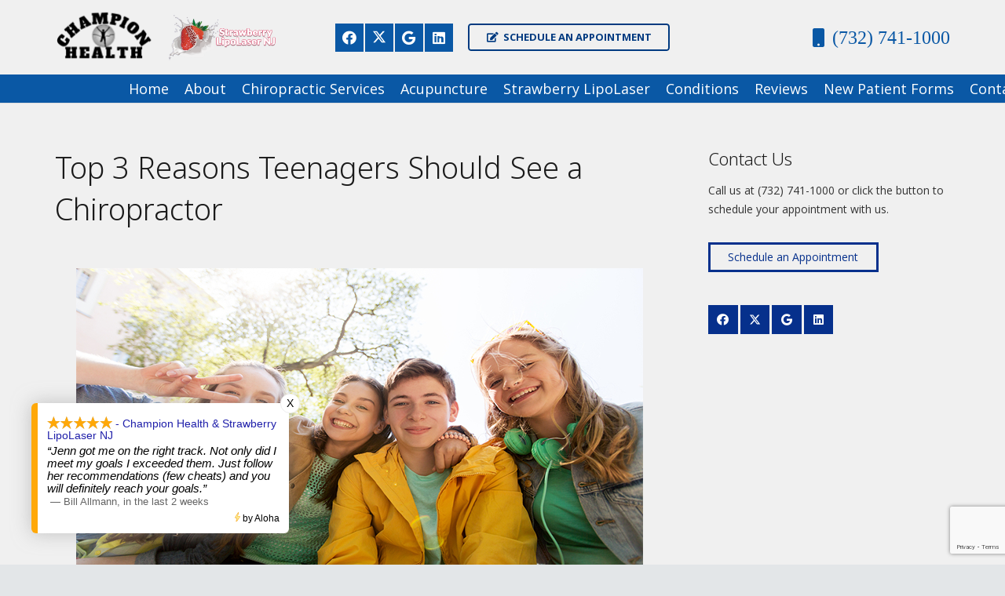

--- FILE ---
content_type: text/html; charset=UTF-8
request_url: https://www.championchiro.com/top-3-reasons-teenagers-should-see-a-chiropractor-blog/
body_size: 23250
content:
<!DOCTYPE HTML>
<html lang="en-US">
<head>
	<meta charset="UTF-8">
	<meta name='robots' content='index, follow, max-image-preview:large, max-snippet:-1, max-video-preview:-1' />

	<!-- This site is optimized with the Yoast SEO plugin v26.7 - https://yoast.com/wordpress/plugins/seo/ -->
	<title>Top 3 Reasons Teenagers Should See a Chiropractor | Shrewsbury Chiropractor</title>
	<meta name="description" content="Champion Chiropractic in Shrewsbury, NJ lists how a chiropractor can help teenagers with posture, injury rehabilitation and overall body function." />
	<link rel="canonical" href="https://www.championchiro.com/top-3-reasons-teenagers-should-see-a-chiropractor-blog/" />
	<meta property="og:locale" content="en_US" />
	<meta property="og:type" content="article" />
	<meta property="og:title" content="Top 3 Reasons Teenagers Should See a Chiropractor | Shrewsbury Chiropractor" />
	<meta property="og:description" content="Champion Chiropractic in Shrewsbury, NJ lists how a chiropractor can help teenagers with posture, injury rehabilitation and overall body function." />
	<meta property="og:url" content="https://www.championchiro.com/top-3-reasons-teenagers-should-see-a-chiropractor-blog/" />
	<meta property="og:site_name" content="Chiropractor Shrewsbury" />
	<meta property="article:published_time" content="2017-06-28T12:00:10+00:00" />
	<meta property="article:modified_time" content="2017-06-29T15:17:09+00:00" />
	<meta property="og:image" content="https://www.championchiro.com/wp-content/uploads/2017/06/Teenagers.png" />
	<meta property="og:image:width" content="722" />
	<meta property="og:image:height" content="422" />
	<meta property="og:image:type" content="image/png" />
	<meta name="author" content="championchiro" />
	<meta name="twitter:card" content="summary_large_image" />
	<meta name="twitter:label1" content="Written by" />
	<meta name="twitter:data1" content="championchiro" />
	<meta name="twitter:label2" content="Est. reading time" />
	<meta name="twitter:data2" content="1 minute" />
	<script type="application/ld+json" class="yoast-schema-graph">{"@context":"https://schema.org","@graph":[{"@type":"Article","@id":"https://www.championchiro.com/top-3-reasons-teenagers-should-see-a-chiropractor-blog/#article","isPartOf":{"@id":"https://www.championchiro.com/top-3-reasons-teenagers-should-see-a-chiropractor-blog/"},"author":{"name":"championchiro","@id":"https://www.championchiro.com/#/schema/person/61585e31b9a990dbf6233900b42f0eb8"},"headline":"Top 3 Reasons Teenagers Should See a Chiropractor","datePublished":"2017-06-28T12:00:10+00:00","dateModified":"2017-06-29T15:17:09+00:00","mainEntityOfPage":{"@id":"https://www.championchiro.com/top-3-reasons-teenagers-should-see-a-chiropractor-blog/"},"wordCount":184,"image":{"@id":"https://www.championchiro.com/top-3-reasons-teenagers-should-see-a-chiropractor-blog/#primaryimage"},"thumbnailUrl":"https://www.championchiro.com/wp-content/uploads/2017/06/Teenagers.png","keywords":["Chiropractic","chiropractor","Pediatric Chiropractic","Posture","spine alignment","Sports Injuries","teenagers","teens","text neck"],"articleSection":["Chiropractic","Pediatric Chiropractic","Pediatric Healthcare","Teenagers"],"inLanguage":"en-US"},{"@type":"WebPage","@id":"https://www.championchiro.com/top-3-reasons-teenagers-should-see-a-chiropractor-blog/","url":"https://www.championchiro.com/top-3-reasons-teenagers-should-see-a-chiropractor-blog/","name":"Top 3 Reasons Teenagers Should See a Chiropractor | Shrewsbury Chiropractor","isPartOf":{"@id":"https://www.championchiro.com/#website"},"primaryImageOfPage":{"@id":"https://www.championchiro.com/top-3-reasons-teenagers-should-see-a-chiropractor-blog/#primaryimage"},"image":{"@id":"https://www.championchiro.com/top-3-reasons-teenagers-should-see-a-chiropractor-blog/#primaryimage"},"thumbnailUrl":"https://www.championchiro.com/wp-content/uploads/2017/06/Teenagers.png","datePublished":"2017-06-28T12:00:10+00:00","dateModified":"2017-06-29T15:17:09+00:00","author":{"@id":"https://www.championchiro.com/#/schema/person/61585e31b9a990dbf6233900b42f0eb8"},"description":"Champion Chiropractic in Shrewsbury, NJ lists how a chiropractor can help teenagers with posture, injury rehabilitation and overall body function.","breadcrumb":{"@id":"https://www.championchiro.com/top-3-reasons-teenagers-should-see-a-chiropractor-blog/#breadcrumb"},"inLanguage":"en-US","potentialAction":[{"@type":"ReadAction","target":["https://www.championchiro.com/top-3-reasons-teenagers-should-see-a-chiropractor-blog/"]}]},{"@type":"ImageObject","inLanguage":"en-US","@id":"https://www.championchiro.com/top-3-reasons-teenagers-should-see-a-chiropractor-blog/#primaryimage","url":"https://www.championchiro.com/wp-content/uploads/2017/06/Teenagers.png","contentUrl":"https://www.championchiro.com/wp-content/uploads/2017/06/Teenagers.png","width":722,"height":422},{"@type":"BreadcrumbList","@id":"https://www.championchiro.com/top-3-reasons-teenagers-should-see-a-chiropractor-blog/#breadcrumb","itemListElement":[{"@type":"ListItem","position":1,"name":"Home","item":"https://www.championchiro.com/"},{"@type":"ListItem","position":2,"name":"Blog","item":"https://www.championchiro.com/blog/"},{"@type":"ListItem","position":3,"name":"Top 3 Reasons Teenagers Should See a Chiropractor"}]},{"@type":"WebSite","@id":"https://www.championchiro.com/#website","url":"https://www.championchiro.com/","name":"Chiropractor Shrewsbury","description":"","potentialAction":[{"@type":"SearchAction","target":{"@type":"EntryPoint","urlTemplate":"https://www.championchiro.com/?s={search_term_string}"},"query-input":{"@type":"PropertyValueSpecification","valueRequired":true,"valueName":"search_term_string"}}],"inLanguage":"en-US"},{"@type":"Person","@id":"https://www.championchiro.com/#/schema/person/61585e31b9a990dbf6233900b42f0eb8","name":"championchiro","image":{"@type":"ImageObject","inLanguage":"en-US","@id":"https://www.championchiro.com/#/schema/person/image/","url":"https://secure.gravatar.com/avatar/247f2624b1a1b86b52dc5fffada797cc0f81bdc8eb4f941e84ee3ab3e41ebf0c?s=96&d=mm&r=g","contentUrl":"https://secure.gravatar.com/avatar/247f2624b1a1b86b52dc5fffada797cc0f81bdc8eb4f941e84ee3ab3e41ebf0c?s=96&d=mm&r=g","caption":"championchiro"},"sameAs":["http://championchiro.com"],"url":"https://www.championchiro.com/author/championchiro/"}]}</script>
	<!-- / Yoast SEO plugin. -->


<link rel='dns-prefetch' href='//www.google.com' />
<link rel='dns-prefetch' href='//fonts.googleapis.com' />
<link rel="alternate" type="application/rss+xml" title="Chiropractor Shrewsbury &raquo; Feed" href="https://www.championchiro.com/feed/" />
<link rel="alternate" title="oEmbed (JSON)" type="application/json+oembed" href="https://www.championchiro.com/wp-json/oembed/1.0/embed?url=https%3A%2F%2Fwww.championchiro.com%2Ftop-3-reasons-teenagers-should-see-a-chiropractor-blog%2F" />
<link rel="alternate" title="oEmbed (XML)" type="text/xml+oembed" href="https://www.championchiro.com/wp-json/oembed/1.0/embed?url=https%3A%2F%2Fwww.championchiro.com%2Ftop-3-reasons-teenagers-should-see-a-chiropractor-blog%2F&#038;format=xml" />
<link rel="canonical" href="https://www.championchiro.com/top-3-reasons-teenagers-should-see-a-chiropractor-blog/" />
<meta name="viewport" content="width=device-width, initial-scale=1">
<meta name="theme-color" content="#f5f5f5">
<meta property="og:title" content="Top 3 Reasons Teenagers Should See a Chiropractor | Shrewsbury Chiropractor">
<meta property="og:url" content="https://www.championchiro.com/top-3-reasons-teenagers-should-see-a-chiropractor-blog">
<meta property="og:locale" content="en_US">
<meta property="og:site_name" content="Chiropractor Shrewsbury">
<meta property="og:type" content="article">
<meta property="og:image" content="https://www.championchiro.com/wp-content/uploads/2017/06/Teenagers.png" itemprop="image">
		<!-- This site uses the Google Analytics by MonsterInsights plugin v9.11.1 - Using Analytics tracking - https://www.monsterinsights.com/ -->
		<!-- Note: MonsterInsights is not currently configured on this site. The site owner needs to authenticate with Google Analytics in the MonsterInsights settings panel. -->
					<!-- No tracking code set -->
				<!-- / Google Analytics by MonsterInsights -->
		<style id='wp-img-auto-sizes-contain-inline-css'>
img:is([sizes=auto i],[sizes^="auto," i]){contain-intrinsic-size:3000px 1500px}
/*# sourceURL=wp-img-auto-sizes-contain-inline-css */
</style>
<style id='wp-emoji-styles-inline-css'>

	img.wp-smiley, img.emoji {
		display: inline !important;
		border: none !important;
		box-shadow: none !important;
		height: 1em !important;
		width: 1em !important;
		margin: 0 0.07em !important;
		vertical-align: -0.1em !important;
		background: none !important;
		padding: 0 !important;
	}
/*# sourceURL=wp-emoji-styles-inline-css */
</style>
<link rel='stylesheet' id='duplicate-page-and-post-css' href='https://www.championchiro.com/wp-content/plugins/duplicate-page-and-post/admin/css/duplicate-page-and-post-admin.min.css?ver=2.1.1' media='all' />
<link rel='stylesheet' id='us-fonts-css' href='https://fonts.googleapis.com/css?family=Open+Sans%3A300%2C400%2C700%7CNoto+Sans%3A400%2C300%2C700&#038;display=swap&#038;ver=6.9' media='all' />
<link rel='stylesheet' id='us-style-css' href='https://www.championchiro.com/wp-content/themes/Impreza/css/style.min.css?ver=8.41' media='all' />
<link rel='stylesheet' id='us-gravityforms-css' href='https://www.championchiro.com/wp-content/themes/Impreza/common/css/plugins/gravityforms.min.css?ver=8.41' media='all' />
<link rel='stylesheet' id='theme-style-css' href='https://www.championchiro.com/wp-content/themes/Impreza-child/style.css?ver=8.41' media='all' />
<link rel='stylesheet' id='call-now-button-modern-style-css' href='https://www.championchiro.com/wp-content/plugins/call-now-button/resources/style/modern.css?ver=1.5.5' media='all' />
<script id="wk-tag-manager-script-js-after">
function shouldTrack(){
var trackLoggedIn = false;
var loggedIn = false;
if(!loggedIn){
return true;
} else if( trackLoggedIn ) {
return true;
}
return false;
}
function hasWKGoogleAnalyticsCookie() {
return (new RegExp('wp_wk_ga_untrack_' + document.location.hostname)).test(document.cookie);
}
if (!hasWKGoogleAnalyticsCookie() && shouldTrack()) {
//Google Tag Manager
(function (w, d, s, l, i) {
w[l] = w[l] || [];
w[l].push({
'gtm.start':
new Date().getTime(), event: 'gtm.js'
});
var f = d.getElementsByTagName(s)[0],
j = d.createElement(s), dl = l != 'dataLayer' ? '&l=' + l : '';
j.async = true;
j.src =
'https://www.googletagmanager.com/gtm.js?id=' + i + dl;
f.parentNode.insertBefore(j, f);
})(window, document, 'script', 'dataLayer', 'GTM-K7CZQ3G');
}

//# sourceURL=wk-tag-manager-script-js-after
</script>
<script></script><link rel="https://api.w.org/" href="https://www.championchiro.com/wp-json/" /><link rel="alternate" title="JSON" type="application/json" href="https://www.championchiro.com/wp-json/wp/v2/posts/4722" /><link rel="EditURI" type="application/rsd+xml" title="RSD" href="https://www.championchiro.com/xmlrpc.php?rsd" />
<link rel='shortlink' href='https://www.championchiro.com/?p=4722' />
<script>/*<![CDATA[*/window._rwREEl=(window._rwREEl||[]).concat(JSON.parse('{"el_id":"2a2c57bd-5351-4401-b243-6080f9f994b7","num":"13","schema":1,"mode":"badge","pos":"bottom-left","key":"10025-2d81-ac66-597a-1c7e"}'))/*]]>*/</script>
<script src="https://rw-embed-data.s3.amazonaws.com/10025-2d81-ac66-597a-1c7e.js"></script>
<script src="https://cdn.reviewwave.com/js/reviews_embed.js"></script>
		<script id="us_add_no_touch">
			if ( ! /Android|webOS|iPhone|iPad|iPod|BlackBerry|IEMobile|Opera Mini/i.test( navigator.userAgent ) ) {
				document.documentElement.classList.add( "no-touch" );
			}
		</script>
				<script id="us_color_scheme_switch_class">
			if ( document.cookie.includes( "us_color_scheme_switch_is_on=true" ) ) {
				document.documentElement.classList.add( "us-color-scheme-on" );
			}
		</script>
		<meta name="generator" content="Powered by WPBakery Page Builder - drag and drop page builder for WordPress."/>
<meta name="generator" content="Powered by Slider Revolution 6.7.38 - responsive, Mobile-Friendly Slider Plugin for WordPress with comfortable drag and drop interface." />
<link rel="icon" href="https://www.championchiro.com/wp-content/uploads/2016/02/favicon.png" sizes="32x32" />
<link rel="icon" href="https://www.championchiro.com/wp-content/uploads/2016/02/favicon.png" sizes="192x192" />
<link rel="apple-touch-icon" href="https://www.championchiro.com/wp-content/uploads/2016/02/favicon.png" />
<meta name="msapplication-TileImage" content="https://www.championchiro.com/wp-content/uploads/2016/02/favicon.png" />
<script>function setREVStartSize(e){
			//window.requestAnimationFrame(function() {
				window.RSIW = window.RSIW===undefined ? window.innerWidth : window.RSIW;
				window.RSIH = window.RSIH===undefined ? window.innerHeight : window.RSIH;
				try {
					var pw = document.getElementById(e.c).parentNode.offsetWidth,
						newh;
					pw = pw===0 || isNaN(pw) || (e.l=="fullwidth" || e.layout=="fullwidth") ? window.RSIW : pw;
					e.tabw = e.tabw===undefined ? 0 : parseInt(e.tabw);
					e.thumbw = e.thumbw===undefined ? 0 : parseInt(e.thumbw);
					e.tabh = e.tabh===undefined ? 0 : parseInt(e.tabh);
					e.thumbh = e.thumbh===undefined ? 0 : parseInt(e.thumbh);
					e.tabhide = e.tabhide===undefined ? 0 : parseInt(e.tabhide);
					e.thumbhide = e.thumbhide===undefined ? 0 : parseInt(e.thumbhide);
					e.mh = e.mh===undefined || e.mh=="" || e.mh==="auto" ? 0 : parseInt(e.mh,0);
					if(e.layout==="fullscreen" || e.l==="fullscreen")
						newh = Math.max(e.mh,window.RSIH);
					else{
						e.gw = Array.isArray(e.gw) ? e.gw : [e.gw];
						for (var i in e.rl) if (e.gw[i]===undefined || e.gw[i]===0) e.gw[i] = e.gw[i-1];
						e.gh = e.el===undefined || e.el==="" || (Array.isArray(e.el) && e.el.length==0)? e.gh : e.el;
						e.gh = Array.isArray(e.gh) ? e.gh : [e.gh];
						for (var i in e.rl) if (e.gh[i]===undefined || e.gh[i]===0) e.gh[i] = e.gh[i-1];
											
						var nl = new Array(e.rl.length),
							ix = 0,
							sl;
						e.tabw = e.tabhide>=pw ? 0 : e.tabw;
						e.thumbw = e.thumbhide>=pw ? 0 : e.thumbw;
						e.tabh = e.tabhide>=pw ? 0 : e.tabh;
						e.thumbh = e.thumbhide>=pw ? 0 : e.thumbh;
						for (var i in e.rl) nl[i] = e.rl[i]<window.RSIW ? 0 : e.rl[i];
						sl = nl[0];
						for (var i in nl) if (sl>nl[i] && nl[i]>0) { sl = nl[i]; ix=i;}
						var m = pw>(e.gw[ix]+e.tabw+e.thumbw) ? 1 : (pw-(e.tabw+e.thumbw)) / (e.gw[ix]);
						newh =  (e.gh[ix] * m) + (e.tabh + e.thumbh);
					}
					var el = document.getElementById(e.c);
					if (el!==null && el) el.style.height = newh+"px";
					el = document.getElementById(e.c+"_wrapper");
					if (el!==null && el) {
						el.style.height = newh+"px";
						el.style.display = "block";
					}
				} catch(e){
					console.log("Failure at Presize of Slider:" + e)
				}
			//});
		  };</script>
<noscript><style> .wpb_animate_when_almost_visible { opacity: 1; }</style></noscript>		<style id="us-icon-fonts">@font-face{font-display:swap;font-style:normal;font-family:"fontawesome";font-weight:900;src:url("https://www.championchiro.com/wp-content/themes/Impreza/fonts/fa-solid-900.woff2?ver=8.41") format("woff2")}.fas{font-family:"fontawesome";font-weight:900}@font-face{font-display:swap;font-style:normal;font-family:"fontawesome";font-weight:400;src:url("https://www.championchiro.com/wp-content/themes/Impreza/fonts/fa-regular-400.woff2?ver=8.41") format("woff2")}.far{font-family:"fontawesome";font-weight:400}@font-face{font-display:swap;font-style:normal;font-family:"fontawesome";font-weight:300;src:url("https://www.championchiro.com/wp-content/themes/Impreza/fonts/fa-light-300.woff2?ver=8.41") format("woff2")}.fal{font-family:"fontawesome";font-weight:300}@font-face{font-display:swap;font-style:normal;font-family:"Font Awesome 5 Duotone";font-weight:900;src:url("https://www.championchiro.com/wp-content/themes/Impreza/fonts/fa-duotone-900.woff2?ver=8.41") format("woff2")}.fad{font-family:"Font Awesome 5 Duotone";font-weight:900}.fad{position:relative}.fad:before{position:absolute}.fad:after{opacity:0.4}@font-face{font-display:swap;font-style:normal;font-family:"Font Awesome 5 Brands";font-weight:400;src:url("https://www.championchiro.com/wp-content/themes/Impreza/fonts/fa-brands-400.woff2?ver=8.41") format("woff2")}.fab{font-family:"Font Awesome 5 Brands";font-weight:400}@font-face{font-display:block;font-style:normal;font-family:"Material Icons";font-weight:400;src:url("https://www.championchiro.com/wp-content/themes/Impreza/fonts/material-icons.woff2?ver=8.41") format("woff2")}.material-icons{font-family:"Material Icons";font-weight:400}</style>
				<style id="us-theme-options-css">:root{--color-header-middle-bg:#f0f0f0;--color-header-middle-bg-grad:#f0f0f0;--color-header-middle-text:#0A58A5;--color-header-middle-text-hover:#0A58A5;--color-header-transparent-bg:transparent;--color-header-transparent-bg-grad:transparent;--color-header-transparent-text:#ffffff;--color-header-transparent-text-hover:#ffffff;--color-chrome-toolbar:#f5f5f5;--color-header-top-bg:#0A58A5;--color-header-top-bg-grad:#0A58A5;--color-header-top-text:#ffffff;--color-header-top-text-hover:#ffffff;--color-header-top-transparent-bg:rgba(0,0,0,0.2);--color-header-top-transparent-bg-grad:rgba(0,0,0,0.2);--color-header-top-transparent-text:rgba(255,255,255,0.66);--color-header-top-transparent-text-hover:#fff;--color-content-bg:#f0f0f0;--color-content-bg-grad:#f0f0f0;--color-content-bg-alt:#f2f3f5;--color-content-bg-alt-grad:#f2f3f5;--color-content-border:#e8e9eb;--color-content-heading:#1a1a1a;--color-content-heading-grad:#1a1a1a;--color-content-text:#333333;--color-content-link:#06308c;--color-content-link-hover:#5089de;--color-content-primary:#0A58A5;--color-content-primary-grad:#0A58A5;--color-content-secondary:#a2b5bc;--color-content-secondary-grad:#a2b5bc;--color-content-faded:#999999;--color-content-overlay:rgba(0,0,0,0.75);--color-content-overlay-grad:rgba(0,0,0,0.75);--color-alt-content-bg:#f2f2f2;--color-alt-content-bg-grad:#f2f2f2;--color-alt-content-bg-alt:#ffffff;--color-alt-content-bg-alt-grad:#ffffff;--color-alt-content-border:#dddddd;--color-alt-content-heading:#444444;--color-alt-content-heading-grad:#444444;--color-alt-content-text:#666666;--color-alt-content-link:#e32727;--color-alt-content-link-hover:#f2f238;--color-alt-content-primary:#4169e1;--color-alt-content-primary-grad:#4169e1;--color-alt-content-secondary:#f2f238;--color-alt-content-secondary-grad:#f2f238;--color-alt-content-faded:#999999;--color-alt-content-overlay:#e95095;--color-alt-content-overlay-grad:linear-gradient(135deg,#e95095,rgba(233,80,149,0.75));--color-footer-bg:#a2b5bc;--color-footer-bg-grad:#a2b5bc;--color-footer-bg-alt:#131313;--color-footer-bg-alt-grad:#131313;--color-footer-border:#dff5a2;--color-footer-text:#ffffff;--color-footer-link:#0a58a5;--color-footer-link-hover:#ffffff;--color-subfooter-bg:#ffffff;--color-subfooter-bg-grad:#ffffff;--color-subfooter-bg-alt:#1a1a1a;--color-subfooter-bg-alt-grad:#1a1a1a;--color-subfooter-border:#2ea32e;--color-subfooter-heading:#003a80;--color-subfooter-heading-grad:#003a80;--color-subfooter-text:#0a58a5;--color-subfooter-link:#0a58a5;--color-subfooter-link-hover:#2ea32e;--color-content-primary-faded:rgba(10,88,165,0.15);--box-shadow:0 5px 15px rgba(0,0,0,.15);--box-shadow-up:0 -5px 15px rgba(0,0,0,.15);--site-canvas-width:1240px;--site-content-width:1140px;--site-sidebar-width:27%;--text-block-margin-bottom:1.5rem;--focus-outline-width:2px}.has-content-primary-color{color:var(--color-content-primary)}.has-content-primary-background-color{background:var(--color-content-primary-grad)}.has-content-secondary-color{color:var(--color-content-secondary)}.has-content-secondary-background-color{background:var(--color-content-secondary-grad)}.has-content-heading-color{color:var(--color-content-heading)}.has-content-heading-background-color{background:var(--color-content-heading-grad)}.has-content-text-color{color:var(--color-content-text)}.has-content-text-background-color{background:var(--color-content-text-grad)}.has-content-faded-color{color:var(--color-content-faded)}.has-content-faded-background-color{background:var(--color-content-faded-grad)}.has-content-border-color{color:var(--color-content-border)}.has-content-border-background-color{background:var(--color-content-border-grad)}.has-content-bg-alt-color{color:var(--color-content-bg-alt)}.has-content-bg-alt-background-color{background:var(--color-content-bg-alt-grad)}.has-content-bg-color{color:var(--color-content-bg)}.has-content-bg-background-color{background:var(--color-content-bg-grad)}.not_underline_links a{text-decoration:none!important}a{text-decoration:none;text-underline-offset:0.2em}.no-touch a:hover{text-decoration:underline;text-decoration-thickness:1px;text-decoration-style:solid;text-decoration-skip-ink:auto;text-underline-offset:0.2em}:root{--font-family:"Open Sans";--font-size:14px;--line-height:24px;--font-weight:400;--bold-font-weight:700;--h1-font-family:"Noto Sans";--h1-font-size:38px;--h1-line-height:1.4;--h1-font-weight:300;--h1-bold-font-weight:700;--h1-text-transform:none;--h1-font-style:normal;--h1-letter-spacing:0em;--h1-margin-bottom:1.5rem;--h2-font-family:var(--h1-font-family);--h2-font-size:32px;--h2-line-height:1.4;--h2-font-weight:var(--h1-font-weight);--h2-bold-font-weight:var(--h1-bold-font-weight);--h2-text-transform:var(--h1-text-transform);--h2-font-style:var(--h1-font-style);--h2-letter-spacing:0em;--h2-margin-bottom:1.5rem;--h3-font-family:var(--h1-font-family);--h3-font-size:26px;--h3-line-height:1.4;--h3-font-weight:var(--h1-font-weight);--h3-bold-font-weight:var(--h1-bold-font-weight);--h3-text-transform:var(--h1-text-transform);--h3-font-style:var(--h1-font-style);--h3-letter-spacing:0em;--h3-margin-bottom:1.5rem;--h4-font-family:var(--h1-font-family);--h4-font-size:22px;--h4-line-height:1.4;--h4-font-weight:var(--h1-font-weight);--h4-bold-font-weight:var(--h1-bold-font-weight);--h4-text-transform:var(--h1-text-transform);--h4-font-style:var(--h1-font-style);--h4-letter-spacing:0em;--h4-margin-bottom:1.5rem;--h5-font-family:var(--h1-font-family);--h5-font-size:20px;--h5-line-height:1.4;--h5-font-weight:var(--h1-font-weight);--h5-bold-font-weight:var(--h1-bold-font-weight);--h5-text-transform:var(--h1-text-transform);--h5-font-style:var(--h1-font-style);--h5-letter-spacing:0em;--h5-margin-bottom:1.5rem;--h6-font-family:var(--h1-font-family);--h6-font-size:18px;--h6-line-height:1.4;--h6-font-weight:var(--h1-font-weight);--h6-bold-font-weight:var(--h1-bold-font-weight);--h6-text-transform:var(--h1-text-transform);--h6-font-style:var(--h1-font-style);--h6-letter-spacing:0em;--h6-margin-bottom:1.5rem}@media (max-width:600px){:root{--font-size:13px;--line-height:21px;--h1-font-size:30px;--h2-font-size:26px;--h3-font-size:22px;--h4-font-size:20px;--h5-font-size:18px;--h6-font-size:16px}}h1{font-family:var(--h1-font-family,inherit);font-weight:var(--h1-font-weight,inherit);font-size:var(--h1-font-size,inherit);font-style:var(--h1-font-style,inherit);line-height:var(--h1-line-height,1.4);letter-spacing:var(--h1-letter-spacing,inherit);text-transform:var(--h1-text-transform,inherit);margin-bottom:var(--h1-margin-bottom,1.5rem)}h1>strong{font-weight:var(--h1-bold-font-weight,bold)}h2{font-family:var(--h2-font-family,inherit);font-weight:var(--h2-font-weight,inherit);font-size:var(--h2-font-size,inherit);font-style:var(--h2-font-style,inherit);line-height:var(--h2-line-height,1.4);letter-spacing:var(--h2-letter-spacing,inherit);text-transform:var(--h2-text-transform,inherit);margin-bottom:var(--h2-margin-bottom,1.5rem)}h2>strong{font-weight:var(--h2-bold-font-weight,bold)}h3{font-family:var(--h3-font-family,inherit);font-weight:var(--h3-font-weight,inherit);font-size:var(--h3-font-size,inherit);font-style:var(--h3-font-style,inherit);line-height:var(--h3-line-height,1.4);letter-spacing:var(--h3-letter-spacing,inherit);text-transform:var(--h3-text-transform,inherit);margin-bottom:var(--h3-margin-bottom,1.5rem)}h3>strong{font-weight:var(--h3-bold-font-weight,bold)}h4{font-family:var(--h4-font-family,inherit);font-weight:var(--h4-font-weight,inherit);font-size:var(--h4-font-size,inherit);font-style:var(--h4-font-style,inherit);line-height:var(--h4-line-height,1.4);letter-spacing:var(--h4-letter-spacing,inherit);text-transform:var(--h4-text-transform,inherit);margin-bottom:var(--h4-margin-bottom,1.5rem)}h4>strong{font-weight:var(--h4-bold-font-weight,bold)}h5{font-family:var(--h5-font-family,inherit);font-weight:var(--h5-font-weight,inherit);font-size:var(--h5-font-size,inherit);font-style:var(--h5-font-style,inherit);line-height:var(--h5-line-height,1.4);letter-spacing:var(--h5-letter-spacing,inherit);text-transform:var(--h5-text-transform,inherit);margin-bottom:var(--h5-margin-bottom,1.5rem)}h5>strong{font-weight:var(--h5-bold-font-weight,bold)}h6{font-family:var(--h6-font-family,inherit);font-weight:var(--h6-font-weight,inherit);font-size:var(--h6-font-size,inherit);font-style:var(--h6-font-style,inherit);line-height:var(--h6-line-height,1.4);letter-spacing:var(--h6-letter-spacing,inherit);text-transform:var(--h6-text-transform,inherit);margin-bottom:var(--h6-margin-bottom,1.5rem)}h6>strong{font-weight:var(--h6-bold-font-weight,bold)}body{background:#e3e6e8}@media (max-width:1210px){.l-main .aligncenter{max-width:calc(100vw - 5rem)}}@media (min-width:1281px){body.usb_preview .hide_on_default{opacity:0.25!important}.vc_hidden-lg,body:not(.usb_preview) .hide_on_default{display:none!important}.default_align_left{text-align:left;justify-content:flex-start}.default_align_right{text-align:right;justify-content:flex-end}.default_align_center{text-align:center;justify-content:center}.w-hwrapper.default_align_center>*{margin-left:calc( var(--hwrapper-gap,1.2rem) / 2 );margin-right:calc( var(--hwrapper-gap,1.2rem) / 2 )}.default_align_justify{justify-content:space-between}.w-hwrapper>.default_align_justify,.default_align_justify>.w-btn{width:100%}*:not(.w-hwrapper:not(.wrap))>.w-btn-wrapper:not([class*="default_align_none"]):not(.align_none){display:block;margin-inline-end:0}}@media (min-width:1025px) and (max-width:1280px){body.usb_preview .hide_on_laptops{opacity:0.25!important}.vc_hidden-md,body:not(.usb_preview) .hide_on_laptops{display:none!important}.laptops_align_left{text-align:left;justify-content:flex-start}.laptops_align_right{text-align:right;justify-content:flex-end}.laptops_align_center{text-align:center;justify-content:center}.w-hwrapper.laptops_align_center>*{margin-left:calc( var(--hwrapper-gap,1.2rem) / 2 );margin-right:calc( var(--hwrapper-gap,1.2rem) / 2 )}.laptops_align_justify{justify-content:space-between}.w-hwrapper>.laptops_align_justify,.laptops_align_justify>.w-btn{width:100%}*:not(.w-hwrapper:not(.wrap))>.w-btn-wrapper:not([class*="laptops_align_none"]):not(.align_none){display:block;margin-inline-end:0}.g-cols.via_grid[style*="--laptops-columns-gap"]{gap:var(--laptops-columns-gap,3rem)}}@media (min-width:601px) and (max-width:1024px){body.usb_preview .hide_on_tablets{opacity:0.25!important}.vc_hidden-sm,body:not(.usb_preview) .hide_on_tablets{display:none!important}.tablets_align_left{text-align:left;justify-content:flex-start}.tablets_align_right{text-align:right;justify-content:flex-end}.tablets_align_center{text-align:center;justify-content:center}.w-hwrapper.tablets_align_center>*{margin-left:calc( var(--hwrapper-gap,1.2rem) / 2 );margin-right:calc( var(--hwrapper-gap,1.2rem) / 2 )}.tablets_align_justify{justify-content:space-between}.w-hwrapper>.tablets_align_justify,.tablets_align_justify>.w-btn{width:100%}*:not(.w-hwrapper:not(.wrap))>.w-btn-wrapper:not([class*="tablets_align_none"]):not(.align_none){display:block;margin-inline-end:0}.g-cols.via_grid[style*="--tablets-columns-gap"]{gap:var(--tablets-columns-gap,3rem)}}@media (max-width:600px){body.usb_preview .hide_on_mobiles{opacity:0.25!important}.vc_hidden-xs,body:not(.usb_preview) .hide_on_mobiles{display:none!important}.mobiles_align_left{text-align:left;justify-content:flex-start}.mobiles_align_right{text-align:right;justify-content:flex-end}.mobiles_align_center{text-align:center;justify-content:center}.w-hwrapper.mobiles_align_center>*{margin-left:calc( var(--hwrapper-gap,1.2rem) / 2 );margin-right:calc( var(--hwrapper-gap,1.2rem) / 2 )}.mobiles_align_justify{justify-content:space-between}.w-hwrapper>.mobiles_align_justify,.mobiles_align_justify>.w-btn{width:100%}.w-hwrapper.stack_on_mobiles{display:block}.w-hwrapper.stack_on_mobiles>:not(script){display:block;margin:0 0 var(--hwrapper-gap,1.2rem)}.w-hwrapper.stack_on_mobiles>:last-child{margin-bottom:0}*:not(.w-hwrapper:not(.wrap))>.w-btn-wrapper:not([class*="mobiles_align_none"]):not(.align_none){display:block;margin-inline-end:0}.g-cols.via_grid[style*="--mobiles-columns-gap"]{gap:var(--mobiles-columns-gap,1.5rem)}}@media (max-width:600px){.g-cols.type_default>div[class*="vc_col-xs-"]{margin-top:1rem;margin-bottom:1rem}.g-cols>div:not([class*="vc_col-xs-"]){width:100%;margin:0 0 1.5rem}.g-cols.reversed>div:last-of-type{order:-1}.g-cols.type_boxes>div,.g-cols.reversed>div:first-child,.g-cols:not(.reversed)>div:last-child,.g-cols>div.has_bg_color{margin-bottom:0}.vc_col-xs-1{width:8.3333%}.vc_col-xs-2{width:16.6666%}.vc_col-xs-1\/5{width:20%}.vc_col-xs-3{width:25%}.vc_col-xs-4{width:33.3333%}.vc_col-xs-2\/5{width:40%}.vc_col-xs-5{width:41.6666%}.vc_col-xs-6{width:50%}.vc_col-xs-7{width:58.3333%}.vc_col-xs-3\/5{width:60%}.vc_col-xs-8{width:66.6666%}.vc_col-xs-9{width:75%}.vc_col-xs-4\/5{width:80%}.vc_col-xs-10{width:83.3333%}.vc_col-xs-11{width:91.6666%}.vc_col-xs-12{width:100%}.vc_col-xs-offset-0{margin-left:0}.vc_col-xs-offset-1{margin-left:8.3333%}.vc_col-xs-offset-2{margin-left:16.6666%}.vc_col-xs-offset-1\/5{margin-left:20%}.vc_col-xs-offset-3{margin-left:25%}.vc_col-xs-offset-4{margin-left:33.3333%}.vc_col-xs-offset-2\/5{margin-left:40%}.vc_col-xs-offset-5{margin-left:41.6666%}.vc_col-xs-offset-6{margin-left:50%}.vc_col-xs-offset-7{margin-left:58.3333%}.vc_col-xs-offset-3\/5{margin-left:60%}.vc_col-xs-offset-8{margin-left:66.6666%}.vc_col-xs-offset-9{margin-left:75%}.vc_col-xs-offset-4\/5{margin-left:80%}.vc_col-xs-offset-10{margin-left:83.3333%}.vc_col-xs-offset-11{margin-left:91.6666%}.vc_col-xs-offset-12{margin-left:100%}}@media (min-width:601px){.vc_col-sm-1{width:8.3333%}.vc_col-sm-2{width:16.6666%}.vc_col-sm-1\/5{width:20%}.vc_col-sm-3{width:25%}.vc_col-sm-4{width:33.3333%}.vc_col-sm-2\/5{width:40%}.vc_col-sm-5{width:41.6666%}.vc_col-sm-6{width:50%}.vc_col-sm-7{width:58.3333%}.vc_col-sm-3\/5{width:60%}.vc_col-sm-8{width:66.6666%}.vc_col-sm-9{width:75%}.vc_col-sm-4\/5{width:80%}.vc_col-sm-10{width:83.3333%}.vc_col-sm-11{width:91.6666%}.vc_col-sm-12{width:100%}.vc_col-sm-offset-0{margin-left:0}.vc_col-sm-offset-1{margin-left:8.3333%}.vc_col-sm-offset-2{margin-left:16.6666%}.vc_col-sm-offset-1\/5{margin-left:20%}.vc_col-sm-offset-3{margin-left:25%}.vc_col-sm-offset-4{margin-left:33.3333%}.vc_col-sm-offset-2\/5{margin-left:40%}.vc_col-sm-offset-5{margin-left:41.6666%}.vc_col-sm-offset-6{margin-left:50%}.vc_col-sm-offset-7{margin-left:58.3333%}.vc_col-sm-offset-3\/5{margin-left:60%}.vc_col-sm-offset-8{margin-left:66.6666%}.vc_col-sm-offset-9{margin-left:75%}.vc_col-sm-offset-4\/5{margin-left:80%}.vc_col-sm-offset-10{margin-left:83.3333%}.vc_col-sm-offset-11{margin-left:91.6666%}.vc_col-sm-offset-12{margin-left:100%}}@media (min-width:1025px){.vc_col-md-1{width:8.3333%}.vc_col-md-2{width:16.6666%}.vc_col-md-1\/5{width:20%}.vc_col-md-3{width:25%}.vc_col-md-4{width:33.3333%}.vc_col-md-2\/5{width:40%}.vc_col-md-5{width:41.6666%}.vc_col-md-6{width:50%}.vc_col-md-7{width:58.3333%}.vc_col-md-3\/5{width:60%}.vc_col-md-8{width:66.6666%}.vc_col-md-9{width:75%}.vc_col-md-4\/5{width:80%}.vc_col-md-10{width:83.3333%}.vc_col-md-11{width:91.6666%}.vc_col-md-12{width:100%}.vc_col-md-offset-0{margin-left:0}.vc_col-md-offset-1{margin-left:8.3333%}.vc_col-md-offset-2{margin-left:16.6666%}.vc_col-md-offset-1\/5{margin-left:20%}.vc_col-md-offset-3{margin-left:25%}.vc_col-md-offset-4{margin-left:33.3333%}.vc_col-md-offset-2\/5{margin-left:40%}.vc_col-md-offset-5{margin-left:41.6666%}.vc_col-md-offset-6{margin-left:50%}.vc_col-md-offset-7{margin-left:58.3333%}.vc_col-md-offset-3\/5{margin-left:60%}.vc_col-md-offset-8{margin-left:66.6666%}.vc_col-md-offset-9{margin-left:75%}.vc_col-md-offset-4\/5{margin-left:80%}.vc_col-md-offset-10{margin-left:83.3333%}.vc_col-md-offset-11{margin-left:91.6666%}.vc_col-md-offset-12{margin-left:100%}}@media (min-width:1281px){.vc_col-lg-1{width:8.3333%}.vc_col-lg-2{width:16.6666%}.vc_col-lg-1\/5{width:20%}.vc_col-lg-3{width:25%}.vc_col-lg-4{width:33.3333%}.vc_col-lg-2\/5{width:40%}.vc_col-lg-5{width:41.6666%}.vc_col-lg-6{width:50%}.vc_col-lg-7{width:58.3333%}.vc_col-lg-3\/5{width:60%}.vc_col-lg-8{width:66.6666%}.vc_col-lg-9{width:75%}.vc_col-lg-4\/5{width:80%}.vc_col-lg-10{width:83.3333%}.vc_col-lg-11{width:91.6666%}.vc_col-lg-12{width:100%}.vc_col-lg-offset-0{margin-left:0}.vc_col-lg-offset-1{margin-left:8.3333%}.vc_col-lg-offset-2{margin-left:16.6666%}.vc_col-lg-offset-1\/5{margin-left:20%}.vc_col-lg-offset-3{margin-left:25%}.vc_col-lg-offset-4{margin-left:33.3333%}.vc_col-lg-offset-2\/5{margin-left:40%}.vc_col-lg-offset-5{margin-left:41.6666%}.vc_col-lg-offset-6{margin-left:50%}.vc_col-lg-offset-7{margin-left:58.3333%}.vc_col-lg-offset-3\/5{margin-left:60%}.vc_col-lg-offset-8{margin-left:66.6666%}.vc_col-lg-offset-9{margin-left:75%}.vc_col-lg-offset-4\/5{margin-left:80%}.vc_col-lg-offset-10{margin-left:83.3333%}.vc_col-lg-offset-11{margin-left:91.6666%}.vc_col-lg-offset-12{margin-left:100%}}@media (min-width:601px) and (max-width:1024px){.g-cols.via_flex.type_default>div[class*="vc_col-md-"],.g-cols.via_flex.type_default>div[class*="vc_col-lg-"]{margin-top:1rem;margin-bottom:1rem}}@media (min-width:1025px) and (max-width:1280px){.g-cols.via_flex.type_default>div[class*="vc_col-lg-"]{margin-top:1rem;margin-bottom:1rem}}div[class|="vc_col"].stretched{container-type:inline-size}@container (width >= calc(100cqw - 2rem)) and (min-width:calc(768px - 2rem)){.g-cols.via_flex.type_default>div[class|="vc_col"].stretched>.vc_column-inner{margin:-1rem}}@media (max-width:767px){.l-canvas{overflow:hidden}.g-cols.stacking_default.reversed>div:last-of-type{order:-1}.g-cols.stacking_default.via_flex>div:not([class*="vc_col-xs"]){width:100%;margin:0 0 1.5rem}.g-cols.stacking_default.via_grid.mobiles-cols_1{grid-template-columns:100%}.g-cols.stacking_default.via_flex.type_boxes>div,.g-cols.stacking_default.via_flex.reversed>div:first-child,.g-cols.stacking_default.via_flex:not(.reversed)>div:last-child,.g-cols.stacking_default.via_flex>div.has_bg_color{margin-bottom:0}.g-cols.stacking_default.via_flex.type_default>.wpb_column.stretched{margin-left:-1rem;margin-right:-1rem}.g-cols.stacking_default.via_grid.mobiles-cols_1>.wpb_column.stretched,.g-cols.stacking_default.via_flex.type_boxes>.wpb_column.stretched{margin-left:var(--margin-inline-stretch);margin-right:var(--margin-inline-stretch)}.vc_column-inner.type_sticky>.wpb_wrapper,.vc_column_container.type_sticky>.vc_column-inner{top:0!important}}@media (min-width:768px){body:not(.rtl) .l-section.for_sidebar.at_left>div>.l-sidebar,.rtl .l-section.for_sidebar.at_right>div>.l-sidebar{order:-1}.vc_column_container.type_sticky>.vc_column-inner,.vc_column-inner.type_sticky>.wpb_wrapper{position:-webkit-sticky;position:sticky}.l-section.type_sticky{position:-webkit-sticky;position:sticky;top:0;z-index:21;transition:top 0.3s cubic-bezier(.78,.13,.15,.86) 0.1s}.header_hor .l-header.post_fixed.sticky_auto_hide{z-index:22}.admin-bar .l-section.type_sticky{top:32px}.l-section.type_sticky>.l-section-h{transition:padding-top 0.3s}.header_hor .l-header.pos_fixed:not(.down)~.l-main .l-section.type_sticky:not(:first-of-type){top:var(--header-sticky-height)}.admin-bar.header_hor .l-header.pos_fixed:not(.down)~.l-main .l-section.type_sticky:not(:first-of-type){top:calc( var(--header-sticky-height) + 32px )}.header_hor .l-header.pos_fixed.sticky:not(.down)~.l-main .l-section.type_sticky:first-of-type>.l-section-h{padding-top:var(--header-sticky-height)}.header_hor.headerinpos_bottom .l-header.pos_fixed.sticky:not(.down)~.l-main .l-section.type_sticky:first-of-type>.l-section-h{padding-bottom:var(--header-sticky-height)!important}}@media (max-width:600px){.w-form-row.for_submit[style*=btn-size-mobiles] .w-btn{font-size:var(--btn-size-mobiles)!important}}:focus-visible,input[type=checkbox]:focus-visible + i,input[type=checkbox]:focus-visible~.w-color-switch-box,.w-nav-arrow:focus-visible::before,.woocommerce-mini-cart-item:has(:focus-visible),.w-filter-item-value.w-btn:has(:focus-visible){outline-width:var(--focus-outline-width,2px );outline-style:solid;outline-offset:2px;outline-color:var(--color-content-primary)}.w-toplink,.w-header-show{background:rgba(0,0,0,0.3)}.no-touch .w-toplink.active:hover,.no-touch .w-header-show:hover{background:var(--color-content-primary-grad)}button[type=submit]:not(.w-btn),input[type=submit]:not(.w-btn),.us-nav-style_1>*,.navstyle_1>.owl-nav button,.us-btn-style_1{font-family:var(--font-family);font-style:normal;text-transform:uppercase;font-size:inherit;line-height:1.2!important;font-weight:700;letter-spacing:0em;padding:0.8em 1.8em;transition-duration:.3s;border-radius:0.3em;transition-timing-function:ease;--btn-height:calc(1.2em + 2 * 0.8em);background:#003a80;border-color:transparent;border-image:none;color:#ffffff!important}button[type=submit]:not(.w-btn):before,input[type=submit]:not(.w-btn),.us-nav-style_1>*:before,.navstyle_1>.owl-nav button:before,.us-btn-style_1:before{border-width:2px}.no-touch button[type=submit]:not(.w-btn):hover,.no-touch input[type=submit]:not(.w-btn):hover,.w-filter-item-value.us-btn-style_1:has(input:checked),.us-nav-style_1>span.current,.no-touch .us-nav-style_1>a:hover,.no-touch .navstyle_1>.owl-nav button:hover,.no-touch .us-btn-style_1:hover{background:#4fc0ea;border-color:transparent;border-image:none;color:#ffffff!important}.us-btn-style_1{overflow:hidden;position:relative;-webkit-transform:translateZ(0)}.us-btn-style_1>*{position:relative;z-index:1}.no-touch .us-btn-style_1:hover{background:#003a80}.us-btn-style_1::after{content:"";position:absolute;transition-duration:inherit;transition-timing-function:inherit;top:0;left:0;right:0;height:0;border-radius:inherit;transition-property:height;background:#4fc0ea}.w-filter-item-value.us-btn-style_1:has(input:checked)::after,.no-touch .us-btn-style_1:hover::after{height:100%}.us-nav-style_2>*,.navstyle_2>.owl-nav button,.us-btn-style_2{font-family:var(--font-family);font-style:normal;text-transform:uppercase;font-size:inherit;line-height:1.2!important;font-weight:700;letter-spacing:0em;padding:0.8em 1.8em;transition-duration:.3s;border-radius:0.3em;transition-timing-function:ease;--btn-height:calc(1.2em + 2 * 0.8em);background:#e8e9eb;border-color:transparent;border-image:none;color:#000000!important}.us-nav-style_2>*:before,.navstyle_2>.owl-nav button:before,.us-btn-style_2:before{border-width:2px}.w-filter-item-value.us-btn-style_2:has(input:checked),.us-nav-style_2>span.current,.no-touch .us-nav-style_2>a:hover,.no-touch .navstyle_2>.owl-nav button:hover,.no-touch .us-btn-style_2:hover{background:rgba(0,0,0,0.05);border-color:transparent;border-image:none;color:#000000!important}.us-btn-style_2{overflow:hidden;position:relative;-webkit-transform:translateZ(0)}.us-btn-style_2>*{position:relative;z-index:1}.no-touch .us-btn-style_2:hover{background:#e8e9eb}.us-btn-style_2::after{content:"";position:absolute;transition-duration:inherit;transition-timing-function:inherit;top:0;left:0;right:0;height:0;border-radius:inherit;transition-property:height;background:rgba(0,0,0,0.05)}.w-filter-item-value.us-btn-style_2:has(input:checked)::after,.no-touch .us-btn-style_2:hover::after{height:100%}.us-nav-style_3>*,.navstyle_3>.owl-nav button,.us-btn-style_3{font-family:var(--font-family);font-style:normal;text-transform:uppercase;font-size:inherit;line-height:1.2!important;font-weight:700;letter-spacing:0em;padding:0.8em 1.8em;transition-duration:.3s;border-radius:0.3em;transition-timing-function:ease;--btn-height:calc(1.2em + 2 * 0.8em);background:transparent;border-color:#e8e9eb;border-image:none;color:#000000!important}.us-nav-style_3>*:before,.navstyle_3>.owl-nav button:before,.us-btn-style_3:before{border-width:2px}.w-filter-item-value.us-btn-style_3:has(input:checked),.us-nav-style_3>span.current,.no-touch .us-nav-style_3>a:hover,.no-touch .navstyle_3>.owl-nav button:hover,.no-touch .us-btn-style_3:hover{background:#e8e9eb;border-color:#e8e9eb;border-image:none;color:#000000!important}.us-btn-style_3{overflow:hidden;position:relative;-webkit-transform:translateZ(0)}.us-btn-style_3>*{position:relative;z-index:1}.no-touch .us-btn-style_3:hover{background:transparent}.us-btn-style_3::after{content:"";position:absolute;transition-duration:inherit;transition-timing-function:inherit;top:0;left:0;right:0;height:0;border-radius:inherit;transition-property:height;background:#e8e9eb}.w-filter-item-value.us-btn-style_3:has(input:checked)::after,.no-touch .us-btn-style_3:hover::after{height:100%}.us-nav-style_4>*,.navstyle_4>.owl-nav button,.us-btn-style_4{font-family:var(--font-family);font-style:normal;text-transform:uppercase;font-size:inherit;line-height:1.2!important;font-weight:700;letter-spacing:0em;padding:0.8em 1.8em;transition-duration:.3s;border-radius:0.3em;transition-timing-function:ease;--btn-height:calc(1.2em + 2 * 0.8em);background:#003a80;border-color:transparent;border-image:none;color:#ffffff!important}.us-nav-style_4>*:before,.navstyle_4>.owl-nav button:before,.us-btn-style_4:before{border-width:2px}.w-filter-item-value.us-btn-style_4:has(input:checked),.us-nav-style_4>span.current,.no-touch .us-nav-style_4>a:hover,.no-touch .navstyle_4>.owl-nav button:hover,.no-touch .us-btn-style_4:hover{background:rgba(0,0,0,0.15);border-color:transparent;border-image:none;color:#ffffff!important}.us-btn-style_4{overflow:hidden;position:relative;-webkit-transform:translateZ(0)}.us-btn-style_4>*{position:relative;z-index:1}.no-touch .us-btn-style_4:hover{background:#003a80}.us-btn-style_4::after{content:"";position:absolute;transition-duration:inherit;transition-timing-function:inherit;top:0;left:0;right:0;height:0;border-radius:inherit;transition-property:height;background:rgba(0,0,0,0.15)}.w-filter-item-value.us-btn-style_4:has(input:checked)::after,.no-touch .us-btn-style_4:hover::after{height:100%}.us-nav-style_5>*,.navstyle_5>.owl-nav button,.us-btn-style_5{font-family:var(--font-family);font-style:normal;text-transform:uppercase;font-size:inherit;line-height:1.2!important;font-weight:700;letter-spacing:0em;padding:0.8em 1.8em;transition-duration:.3s;border-radius:0.3em;transition-timing-function:ease;--btn-height:calc(1.2em + 2 * 0.8em);background:transparent;border-color:#ffffff;border-image:none;color:#ffffff!important}.us-nav-style_5>*:before,.navstyle_5>.owl-nav button:before,.us-btn-style_5:before{border-width:2px}.w-filter-item-value.us-btn-style_5:has(input:checked),.us-nav-style_5>span.current,.no-touch .us-nav-style_5>a:hover,.no-touch .navstyle_5>.owl-nav button:hover,.no-touch .us-btn-style_5:hover{background:#ffffff;border-color:#ffffff;border-image:none;color:#333333!important}.us-btn-style_5{overflow:hidden;position:relative;-webkit-transform:translateZ(0)}.us-btn-style_5>*{position:relative;z-index:1}.no-touch .us-btn-style_5:hover{background:transparent}.us-btn-style_5::after{content:"";position:absolute;transition-duration:inherit;transition-timing-function:inherit;top:0;left:0;right:0;height:0;border-radius:inherit;transition-property:height;background:#ffffff}.w-filter-item-value.us-btn-style_5:has(input:checked)::after,.no-touch .us-btn-style_5:hover::after{height:100%}.us-nav-style_6>*,.navstyle_6>.owl-nav button,.us-btn-style_6{font-family:var(--font-family);font-style:normal;text-transform:uppercase;font-size:inherit;line-height:1.2!important;font-weight:700;letter-spacing:0em;padding:0.8em 1.8em;transition-duration:.3s;border-radius:0.3em;transition-timing-function:ease;--btn-height:calc(1.2em + 2 * 0.8em);background:#ffffff;border-color:transparent;border-image:none;color:#333333!important}.us-nav-style_6>*:before,.navstyle_6>.owl-nav button:before,.us-btn-style_6:before{border-width:2px}.w-filter-item-value.us-btn-style_6:has(input:checked),.us-nav-style_6>span.current,.no-touch .us-nav-style_6>a:hover,.no-touch .navstyle_6>.owl-nav button:hover,.no-touch .us-btn-style_6:hover{background:rgba(0,0,0,0.08);border-color:transparent;border-image:none;color:#333333!important}.us-btn-style_6{overflow:hidden;position:relative;-webkit-transform:translateZ(0)}.us-btn-style_6>*{position:relative;z-index:1}.no-touch .us-btn-style_6:hover{background:#ffffff}.us-btn-style_6::after{content:"";position:absolute;transition-duration:inherit;transition-timing-function:inherit;top:0;left:0;right:0;height:0;border-radius:inherit;transition-property:height;background:rgba(0,0,0,0.08)}.w-filter-item-value.us-btn-style_6:has(input:checked)::after,.no-touch .us-btn-style_6:hover::after{height:100%}.us-nav-style_7>*,.navstyle_7>.owl-nav button,.us-btn-style_7{font-family:var(--font-family);font-style:normal;text-transform:uppercase;font-size:inherit;line-height:1.2!important;font-weight:700;letter-spacing:0em;padding:0.8em 1.8em;transition-duration:.3s;border-radius:0.3em;transition-timing-function:ease;--btn-height:calc(1.2em + 2 * 0.8em);background:transparent;border-color:#003a80;border-image:none;color:#003a80!important}.us-nav-style_7>*:before,.navstyle_7>.owl-nav button:before,.us-btn-style_7:before{border-width:2px}.w-filter-item-value.us-btn-style_7:has(input:checked),.us-nav-style_7>span.current,.no-touch .us-nav-style_7>a:hover,.no-touch .navstyle_7>.owl-nav button:hover,.no-touch .us-btn-style_7:hover{background:#003a80;border-color:#003a80;border-image:none;color:#ffffff!important}.us-btn-style_7{overflow:hidden;position:relative;-webkit-transform:translateZ(0)}.us-btn-style_7>*{position:relative;z-index:1}.no-touch .us-btn-style_7:hover{background:transparent}.us-btn-style_7::after{content:"";position:absolute;transition-duration:inherit;transition-timing-function:inherit;top:0;left:0;right:0;height:0;border-radius:inherit;transition-property:height;background:#003a80}.w-filter-item-value.us-btn-style_7:has(input:checked)::after,.no-touch .us-btn-style_7:hover::after{height:100%}.us-nav-style_8>*,.navstyle_8>.owl-nav button,.us-btn-style_8{font-family:var(--font-family);font-style:normal;text-transform:uppercase;font-size:inherit;line-height:1.2!important;font-weight:700;letter-spacing:0em;padding:0.8em 1.8em;transition-duration:.3s;border-radius:0.3em;transition-timing-function:ease;--btn-height:calc(1.2em + 2 * 0.8em);background:transparent;border-color:#000000;border-image:none;color:#000000!important}.us-nav-style_8>*:before,.navstyle_8>.owl-nav button:before,.us-btn-style_8:before{border-width:2px}.w-filter-item-value.us-btn-style_8:has(input:checked),.us-nav-style_8>span.current,.no-touch .us-nav-style_8>a:hover,.no-touch .navstyle_8>.owl-nav button:hover,.no-touch .us-btn-style_8:hover{background:#000000;border-color:#000000;border-image:none;color:#ffffff!important}.us-btn-style_8{overflow:hidden;position:relative;-webkit-transform:translateZ(0)}.us-btn-style_8>*{position:relative;z-index:1}.no-touch .us-btn-style_8:hover{background:transparent}.us-btn-style_8::after{content:"";position:absolute;transition-duration:inherit;transition-timing-function:inherit;top:0;left:0;right:0;height:0;border-radius:inherit;transition-property:height;background:#000000}.w-filter-item-value.us-btn-style_8:has(input:checked)::after,.no-touch .us-btn-style_8:hover::after{height:100%}:root{--inputs-font-family:inherit;--inputs-font-size:1rem;--inputs-font-weight:400;--inputs-letter-spacing:0em;--inputs-text-transform:none;--inputs-height:2.8rem;--inputs-padding:0.8rem;--inputs-checkbox-size:1.5em;--inputs-border-width:0px;--inputs-border-radius:0.3rem;--inputs-background:var(--color-content-bg-alt);--inputs-border-color:var(--color-content-border);--inputs-text-color:var(--color-content-text);--inputs-box-shadow:0px 1px 0px 0px rgba(0,0,0,0.08) inset;--inputs-focus-background:var(--color-content-bg-alt);--inputs-focus-border-color:var(--color-content-border);--inputs-focus-text-color:var(--color-content-text);--inputs-focus-box-shadow:0px 0px 0px 2px var(--color-content-primary)}.color_alternate input:not([type=submit]),.color_alternate textarea,.color_alternate select,.color_alternate .move_label .w-form-row-label{background:var(--color-alt-content-bg-alt-grad)}.color_footer-top input:not([type=submit]),.color_footer-top textarea,.color_footer-top select,.color_footer-top .w-form-row.move_label .w-form-row-label{background:var(--color-subfooter-bg-alt-grad)}.color_footer-bottom input:not([type=submit]),.color_footer-bottom textarea,.color_footer-bottom select,.color_footer-bottom .w-form-row.move_label .w-form-row-label{background:var(--color-footer-bg-alt-grad)}.color_alternate input:not([type=submit]),.color_alternate textarea,.color_alternate select{border-color:var(--color-alt-content-border)}.color_footer-top input:not([type=submit]),.color_footer-top textarea,.color_footer-top select{border-color:var(--color-subfooter-border)}.color_footer-bottom input:not([type=submit]),.color_footer-bottom textarea,.color_footer-bottom select{border-color:var(--color-footer-border)}.color_alternate input:not([type=submit]),.color_alternate textarea,.color_alternate select,.color_alternate .w-form-row-field>i,.color_alternate .w-form-row-field:after,.color_alternate .widget_search form:after,.color_footer-top input:not([type=submit]),.color_footer-top textarea,.color_footer-top select,.color_footer-top .w-form-row-field>i,.color_footer-top .w-form-row-field:after,.color_footer-top .widget_search form:after,.color_footer-bottom input:not([type=submit]),.color_footer-bottom textarea,.color_footer-bottom select,.color_footer-bottom .w-form-row-field>i,.color_footer-bottom .w-form-row-field:after,.color_footer-bottom .widget_search form:after{color:inherit}.leaflet-default-icon-path{background-image:url(https://www.championchiro.com/wp-content/themes/Impreza/common/css/vendor/images/marker-icon.png)}</style>
				<style id="us-current-header-css"> .l-subheader.at_top,.l-subheader.at_top .w-dropdown-list,.l-subheader.at_top .type_mobile .w-nav-list.level_1{background:var(--color-header-top-bg);color:var(--color-header-top-text)}.no-touch .l-subheader.at_top a:hover,.no-touch .l-header.bg_transparent .l-subheader.at_top .w-dropdown.opened a:hover{color:var(--color-header-top-text-hover)}.l-header.bg_transparent:not(.sticky) .l-subheader.at_top{background:var(--color-header-top-transparent-bg);color:var(--color-header-top-transparent-text)}.no-touch .l-header.bg_transparent:not(.sticky) .at_top .w-cart-link:hover,.no-touch .l-header.bg_transparent:not(.sticky) .at_top .w-text a:hover,.no-touch .l-header.bg_transparent:not(.sticky) .at_top .w-html a:hover,.no-touch .l-header.bg_transparent:not(.sticky) .at_top .w-nav>a:hover,.no-touch .l-header.bg_transparent:not(.sticky) .at_top .w-menu a:hover,.no-touch .l-header.bg_transparent:not(.sticky) .at_top .w-search>a:hover,.no-touch .l-header.bg_transparent:not(.sticky) .at_top .w-socials.shape_none.color_text a:hover,.no-touch .l-header.bg_transparent:not(.sticky) .at_top .w-socials.shape_none.color_link a:hover,.no-touch .l-header.bg_transparent:not(.sticky) .at_top .w-dropdown a:hover,.no-touch .l-header.bg_transparent:not(.sticky) .at_top .type_desktop .menu-item.level_1.opened>a,.no-touch .l-header.bg_transparent:not(.sticky) .at_top .type_desktop .menu-item.level_1:hover>a{color:var(--color-header-transparent-text-hover)}.l-subheader.at_middle,.l-subheader.at_middle .w-dropdown-list,.l-subheader.at_middle .type_mobile .w-nav-list.level_1{background:var(--color-header-middle-bg);color:var(--color-header-middle-text)}.no-touch .l-subheader.at_middle a:hover,.no-touch .l-header.bg_transparent .l-subheader.at_middle .w-dropdown.opened a:hover{color:var(--color-header-middle-text-hover)}.l-header.bg_transparent:not(.sticky) .l-subheader.at_middle{background:var(--color-header-transparent-bg);color:var(--color-header-transparent-text)}.no-touch .l-header.bg_transparent:not(.sticky) .at_middle .w-cart-link:hover,.no-touch .l-header.bg_transparent:not(.sticky) .at_middle .w-text a:hover,.no-touch .l-header.bg_transparent:not(.sticky) .at_middle .w-html a:hover,.no-touch .l-header.bg_transparent:not(.sticky) .at_middle .w-nav>a:hover,.no-touch .l-header.bg_transparent:not(.sticky) .at_middle .w-menu a:hover,.no-touch .l-header.bg_transparent:not(.sticky) .at_middle .w-search>a:hover,.no-touch .l-header.bg_transparent:not(.sticky) .at_middle .w-socials.shape_none.color_text a:hover,.no-touch .l-header.bg_transparent:not(.sticky) .at_middle .w-socials.shape_none.color_link a:hover,.no-touch .l-header.bg_transparent:not(.sticky) .at_middle .w-dropdown a:hover,.no-touch .l-header.bg_transparent:not(.sticky) .at_middle .type_desktop .menu-item.level_1.opened>a,.no-touch .l-header.bg_transparent:not(.sticky) .at_middle .type_desktop .menu-item.level_1:hover>a{color:var(--color-header-transparent-text-hover)}.l-subheader.at_bottom,.l-subheader.at_bottom .w-dropdown-list,.l-subheader.at_bottom .type_mobile .w-nav-list.level_1{background:#0A58A5;color:#ffffff}.no-touch .l-subheader.at_bottom a:hover,.no-touch .l-header.bg_transparent .l-subheader.at_bottom .w-dropdown.opened a:hover{color:#ffffff}.l-header.bg_transparent:not(.sticky) .l-subheader.at_bottom{background:var(--color-header-transparent-bg);color:var(--color-header-transparent-text)}.no-touch .l-header.bg_transparent:not(.sticky) .at_bottom .w-cart-link:hover,.no-touch .l-header.bg_transparent:not(.sticky) .at_bottom .w-text a:hover,.no-touch .l-header.bg_transparent:not(.sticky) .at_bottom .w-html a:hover,.no-touch .l-header.bg_transparent:not(.sticky) .at_bottom .w-nav>a:hover,.no-touch .l-header.bg_transparent:not(.sticky) .at_bottom .w-menu a:hover,.no-touch .l-header.bg_transparent:not(.sticky) .at_bottom .w-search>a:hover,.no-touch .l-header.bg_transparent:not(.sticky) .at_bottom .w-socials.shape_none.color_text a:hover,.no-touch .l-header.bg_transparent:not(.sticky) .at_bottom .w-socials.shape_none.color_link a:hover,.no-touch .l-header.bg_transparent:not(.sticky) .at_bottom .w-dropdown a:hover,.no-touch .l-header.bg_transparent:not(.sticky) .at_bottom .type_desktop .menu-item.level_1.opened>a,.no-touch .l-header.bg_transparent:not(.sticky) .at_bottom .type_desktop .menu-item.level_1:hover>a{color:var(--color-header-transparent-text-hover)}.header_ver .l-header{background:var(--color-header-middle-bg);color:var(--color-header-middle-text)}@media (min-width:902px){.hidden_for_default{display:none!important}.l-header{position:relative;z-index:111}.l-subheader{margin:0 auto}.l-subheader.width_full{padding-left:1.5rem;padding-right:1.5rem}.l-subheader-h{display:flex;align-items:center;position:relative;margin:0 auto;max-width:var(--site-content-width,1200px);height:inherit}.w-header-show{display:none}.l-header.pos_fixed{position:fixed;left:var(--site-outline-width,0);right:var(--site-outline-width,0)}.l-header.pos_fixed:not(.notransition) .l-subheader{transition-property:transform,background,box-shadow,line-height,height,visibility;transition-duration:.3s;transition-timing-function:cubic-bezier(.78,.13,.15,.86)}.headerinpos_bottom.sticky_first_section .l-header.pos_fixed{position:fixed!important}.header_hor .l-header.sticky_auto_hide{transition:margin .3s cubic-bezier(.78,.13,.15,.86) .1s}.header_hor .l-header.sticky_auto_hide.down{margin-top:calc(-1.1 * var(--header-sticky-height,0px) )}.l-header.bg_transparent:not(.sticky) .l-subheader{box-shadow:none!important;background:none}.l-header.bg_transparent~.l-main .l-section.width_full.height_auto:first-of-type>.l-section-h{padding-top:0!important;padding-bottom:0!important}.l-header.pos_static.bg_transparent{position:absolute;left:var(--site-outline-width,0);right:var(--site-outline-width,0)}.l-subheader.width_full .l-subheader-h{max-width:none!important}.l-header.shadow_thin .l-subheader.at_middle,.l-header.shadow_thin .l-subheader.at_bottom{box-shadow:0 1px 0 rgba(0,0,0,0.08)}.l-header.shadow_wide .l-subheader.at_middle,.l-header.shadow_wide .l-subheader.at_bottom{box-shadow:0 3px 5px -1px rgba(0,0,0,0.1),0 2px 1px -1px rgba(0,0,0,0.05)}.header_hor .l-subheader-cell>.w-cart{margin-left:0;margin-right:0}:root{--header-height:131px;--header-sticky-height:80px}.l-header:before{content:'131'}.l-header.sticky:before{content:'80'}.l-subheader.at_top{line-height:0px;height:0px;overflow:hidden;visibility:hidden}.l-header.sticky .l-subheader.at_top{line-height:80px;height:80px;overflow:visible;visibility:visible}.l-subheader.at_middle{line-height:95px;height:95px;overflow:visible;visibility:visible}.l-header.sticky .l-subheader.at_middle{line-height:0px;height:0px;overflow:hidden;visibility:hidden}.l-subheader.at_middle .l-subheader-cell.at_left,.l-subheader.at_middle .l-subheader-cell.at_right{display:flex;flex-basis:100px}.l-subheader.at_bottom{line-height:36px;height:36px;overflow:visible;visibility:visible}.l-header.sticky .l-subheader.at_bottom{line-height:0px;height:0px;overflow:hidden;visibility:hidden}.l-subheader.at_bottom .l-subheader-cell.at_left,.l-subheader.at_bottom .l-subheader-cell.at_right{display:flex;flex-basis:100px}.headerinpos_above .l-header.pos_fixed{overflow:hidden;transition:transform 0.3s;transform:translate3d(0,-100%,0)}.headerinpos_above .l-header.pos_fixed.sticky{overflow:visible;transform:none}.headerinpos_above .l-header.pos_fixed~.l-section>.l-section-h,.headerinpos_above .l-header.pos_fixed~.l-main .l-section:first-of-type>.l-section-h{padding-top:0!important}.headerinpos_below .l-header.pos_fixed:not(.sticky){position:absolute;top:100%}.headerinpos_below .l-header.pos_fixed~.l-main>.l-section:first-of-type>.l-section-h{padding-top:0!important}.headerinpos_below .l-header.pos_fixed~.l-main .l-section.full_height:nth-of-type(2){min-height:100vh}.headerinpos_below .l-header.pos_fixed~.l-main>.l-section:nth-of-type(2)>.l-section-h{padding-top:var(--header-height)}.headerinpos_bottom .l-header.pos_fixed:not(.sticky){position:absolute;top:100vh}.headerinpos_bottom .l-header.pos_fixed~.l-main>.l-section:first-of-type>.l-section-h{padding-top:0!important}.headerinpos_bottom .l-header.pos_fixed~.l-main>.l-section:first-of-type>.l-section-h{padding-bottom:var(--header-height)}.headerinpos_bottom .l-header.pos_fixed.bg_transparent~.l-main .l-section.valign_center:not(.height_auto):first-of-type>.l-section-h{top:calc( var(--header-height) / 2 )}.headerinpos_bottom .l-header.pos_fixed:not(.sticky) .w-cart-dropdown,.headerinpos_bottom .l-header.pos_fixed:not(.sticky) .w-nav.type_desktop .w-nav-list.level_2{bottom:100%;transform-origin:0 100%}.headerinpos_bottom .l-header.pos_fixed:not(.sticky) .w-nav.type_mobile.m_layout_dropdown .w-nav-list.level_1{top:auto;bottom:100%;box-shadow:var(--box-shadow-up)}.headerinpos_bottom .l-header.pos_fixed:not(.sticky) .w-nav.type_desktop .w-nav-list.level_3,.headerinpos_bottom .l-header.pos_fixed:not(.sticky) .w-nav.type_desktop .w-nav-list.level_4{top:auto;bottom:0;transform-origin:0 100%}.headerinpos_bottom .l-header.pos_fixed:not(.sticky) .w-dropdown-list{top:auto;bottom:-0.4em;padding-top:0.4em;padding-bottom:2.4em}.admin-bar .l-header.pos_static.bg_solid~.l-main .l-section.full_height:first-of-type{min-height:calc( 100vh - var(--header-height) - 32px )}.admin-bar .l-header.pos_fixed:not(.sticky_auto_hide)~.l-main .l-section.full_height:not(:first-of-type){min-height:calc( 100vh - var(--header-sticky-height) - 32px )}.admin-bar.headerinpos_below .l-header.pos_fixed~.l-main .l-section.full_height:nth-of-type(2){min-height:calc(100vh - 32px)}}@media (min-width:1025px) and (max-width:901px){.hidden_for_laptops{display:none!important}.l-header{position:relative;z-index:111}.l-subheader{margin:0 auto}.l-subheader.width_full{padding-left:1.5rem;padding-right:1.5rem}.l-subheader-h{display:flex;align-items:center;position:relative;margin:0 auto;max-width:var(--site-content-width,1200px);height:inherit}.w-header-show{display:none}.l-header.pos_fixed{position:fixed;left:var(--site-outline-width,0);right:var(--site-outline-width,0)}.l-header.pos_fixed:not(.notransition) .l-subheader{transition-property:transform,background,box-shadow,line-height,height,visibility;transition-duration:.3s;transition-timing-function:cubic-bezier(.78,.13,.15,.86)}.headerinpos_bottom.sticky_first_section .l-header.pos_fixed{position:fixed!important}.header_hor .l-header.sticky_auto_hide{transition:margin .3s cubic-bezier(.78,.13,.15,.86) .1s}.header_hor .l-header.sticky_auto_hide.down{margin-top:calc(-1.1 * var(--header-sticky-height,0px) )}.l-header.bg_transparent:not(.sticky) .l-subheader{box-shadow:none!important;background:none}.l-header.bg_transparent~.l-main .l-section.width_full.height_auto:first-of-type>.l-section-h{padding-top:0!important;padding-bottom:0!important}.l-header.pos_static.bg_transparent{position:absolute;left:var(--site-outline-width,0);right:var(--site-outline-width,0)}.l-subheader.width_full .l-subheader-h{max-width:none!important}.l-header.shadow_thin .l-subheader.at_middle,.l-header.shadow_thin .l-subheader.at_bottom{box-shadow:0 1px 0 rgba(0,0,0,0.08)}.l-header.shadow_wide .l-subheader.at_middle,.l-header.shadow_wide .l-subheader.at_bottom{box-shadow:0 3px 5px -1px rgba(0,0,0,0.1),0 2px 1px -1px rgba(0,0,0,0.05)}.header_hor .l-subheader-cell>.w-cart{margin-left:0;margin-right:0}:root{--header-height:131px;--header-sticky-height:80px}.l-header:before{content:'131'}.l-header.sticky:before{content:'80'}.l-subheader.at_top{line-height:0px;height:0px;overflow:hidden;visibility:hidden}.l-header.sticky .l-subheader.at_top{line-height:80px;height:80px;overflow:visible;visibility:visible}.l-subheader.at_middle{line-height:95px;height:95px;overflow:visible;visibility:visible}.l-header.sticky .l-subheader.at_middle{line-height:0px;height:0px;overflow:hidden;visibility:hidden}.l-subheader.at_middle .l-subheader-cell.at_left,.l-subheader.at_middle .l-subheader-cell.at_right{display:flex;flex-basis:100px}.l-subheader.at_bottom{line-height:36px;height:36px;overflow:visible;visibility:visible}.l-header.sticky .l-subheader.at_bottom{line-height:0px;height:0px;overflow:hidden;visibility:hidden}.l-subheader.at_bottom .l-subheader-cell.at_left,.l-subheader.at_bottom .l-subheader-cell.at_right{display:flex;flex-basis:100px}.headerinpos_above .l-header.pos_fixed{overflow:hidden;transition:transform 0.3s;transform:translate3d(0,-100%,0)}.headerinpos_above .l-header.pos_fixed.sticky{overflow:visible;transform:none}.headerinpos_above .l-header.pos_fixed~.l-section>.l-section-h,.headerinpos_above .l-header.pos_fixed~.l-main .l-section:first-of-type>.l-section-h{padding-top:0!important}.headerinpos_below .l-header.pos_fixed:not(.sticky){position:absolute;top:100%}.headerinpos_below .l-header.pos_fixed~.l-main>.l-section:first-of-type>.l-section-h{padding-top:0!important}.headerinpos_below .l-header.pos_fixed~.l-main .l-section.full_height:nth-of-type(2){min-height:100vh}.headerinpos_below .l-header.pos_fixed~.l-main>.l-section:nth-of-type(2)>.l-section-h{padding-top:var(--header-height)}.headerinpos_bottom .l-header.pos_fixed:not(.sticky){position:absolute;top:100vh}.headerinpos_bottom .l-header.pos_fixed~.l-main>.l-section:first-of-type>.l-section-h{padding-top:0!important}.headerinpos_bottom .l-header.pos_fixed~.l-main>.l-section:first-of-type>.l-section-h{padding-bottom:var(--header-height)}.headerinpos_bottom .l-header.pos_fixed.bg_transparent~.l-main .l-section.valign_center:not(.height_auto):first-of-type>.l-section-h{top:calc( var(--header-height) / 2 )}.headerinpos_bottom .l-header.pos_fixed:not(.sticky) .w-cart-dropdown,.headerinpos_bottom .l-header.pos_fixed:not(.sticky) .w-nav.type_desktop .w-nav-list.level_2{bottom:100%;transform-origin:0 100%}.headerinpos_bottom .l-header.pos_fixed:not(.sticky) .w-nav.type_mobile.m_layout_dropdown .w-nav-list.level_1{top:auto;bottom:100%;box-shadow:var(--box-shadow-up)}.headerinpos_bottom .l-header.pos_fixed:not(.sticky) .w-nav.type_desktop .w-nav-list.level_3,.headerinpos_bottom .l-header.pos_fixed:not(.sticky) .w-nav.type_desktop .w-nav-list.level_4{top:auto;bottom:0;transform-origin:0 100%}.headerinpos_bottom .l-header.pos_fixed:not(.sticky) .w-dropdown-list{top:auto;bottom:-0.4em;padding-top:0.4em;padding-bottom:2.4em}.admin-bar .l-header.pos_static.bg_solid~.l-main .l-section.full_height:first-of-type{min-height:calc( 100vh - var(--header-height) - 32px )}.admin-bar .l-header.pos_fixed:not(.sticky_auto_hide)~.l-main .l-section.full_height:not(:first-of-type){min-height:calc( 100vh - var(--header-sticky-height) - 32px )}.admin-bar.headerinpos_below .l-header.pos_fixed~.l-main .l-section.full_height:nth-of-type(2){min-height:calc(100vh - 32px)}}@media (min-width:601px) and (max-width:1024px){.hidden_for_tablets{display:none!important}.l-subheader.at_bottom{display:none}.l-header{position:relative;z-index:111}.l-subheader{margin:0 auto}.l-subheader.width_full{padding-left:1.5rem;padding-right:1.5rem}.l-subheader-h{display:flex;align-items:center;position:relative;margin:0 auto;max-width:var(--site-content-width,1200px);height:inherit}.w-header-show{display:none}.l-header.pos_fixed{position:fixed;left:var(--site-outline-width,0);right:var(--site-outline-width,0)}.l-header.pos_fixed:not(.notransition) .l-subheader{transition-property:transform,background,box-shadow,line-height,height,visibility;transition-duration:.3s;transition-timing-function:cubic-bezier(.78,.13,.15,.86)}.headerinpos_bottom.sticky_first_section .l-header.pos_fixed{position:fixed!important}.header_hor .l-header.sticky_auto_hide{transition:margin .3s cubic-bezier(.78,.13,.15,.86) .1s}.header_hor .l-header.sticky_auto_hide.down{margin-top:calc(-1.1 * var(--header-sticky-height,0px) )}.l-header.bg_transparent:not(.sticky) .l-subheader{box-shadow:none!important;background:none}.l-header.bg_transparent~.l-main .l-section.width_full.height_auto:first-of-type>.l-section-h{padding-top:0!important;padding-bottom:0!important}.l-header.pos_static.bg_transparent{position:absolute;left:var(--site-outline-width,0);right:var(--site-outline-width,0)}.l-subheader.width_full .l-subheader-h{max-width:none!important}.l-header.shadow_thin .l-subheader.at_middle,.l-header.shadow_thin .l-subheader.at_bottom{box-shadow:0 1px 0 rgba(0,0,0,0.08)}.l-header.shadow_wide .l-subheader.at_middle,.l-header.shadow_wide .l-subheader.at_bottom{box-shadow:0 3px 5px -1px rgba(0,0,0,0.1),0 2px 1px -1px rgba(0,0,0,0.05)}.header_hor .l-subheader-cell>.w-cart{margin-left:0;margin-right:0}:root{--header-height:156px;--header-sticky-height:106px}.l-header:before{content:'156'}.l-header.sticky:before{content:'106'}.l-subheader.at_top{line-height:36px;height:36px;overflow:visible;visibility:visible}.l-header.sticky .l-subheader.at_top{line-height:36px;height:36px;overflow:visible;visibility:visible}.l-subheader.at_middle{line-height:120px;height:120px;overflow:visible;visibility:visible}.l-header.sticky .l-subheader.at_middle{line-height:70px;height:70px;overflow:visible;visibility:visible}.l-subheader.at_bottom{line-height:50px;height:50px;overflow:visible;visibility:visible}.l-header.sticky .l-subheader.at_bottom{line-height:50px;height:50px;overflow:visible;visibility:visible}}@media (max-width:600px){.hidden_for_mobiles{display:none!important}.l-subheader.at_bottom{display:none}.l-header{position:relative;z-index:111}.l-subheader{margin:0 auto}.l-subheader.width_full{padding-left:1.5rem;padding-right:1.5rem}.l-subheader-h{display:flex;align-items:center;position:relative;margin:0 auto;max-width:var(--site-content-width,1200px);height:inherit}.w-header-show{display:none}.l-header.pos_fixed{position:fixed;left:var(--site-outline-width,0);right:var(--site-outline-width,0)}.l-header.pos_fixed:not(.notransition) .l-subheader{transition-property:transform,background,box-shadow,line-height,height,visibility;transition-duration:.3s;transition-timing-function:cubic-bezier(.78,.13,.15,.86)}.headerinpos_bottom.sticky_first_section .l-header.pos_fixed{position:fixed!important}.header_hor .l-header.sticky_auto_hide{transition:margin .3s cubic-bezier(.78,.13,.15,.86) .1s}.header_hor .l-header.sticky_auto_hide.down{margin-top:calc(-1.1 * var(--header-sticky-height,0px) )}.l-header.bg_transparent:not(.sticky) .l-subheader{box-shadow:none!important;background:none}.l-header.bg_transparent~.l-main .l-section.width_full.height_auto:first-of-type>.l-section-h{padding-top:0!important;padding-bottom:0!important}.l-header.pos_static.bg_transparent{position:absolute;left:var(--site-outline-width,0);right:var(--site-outline-width,0)}.l-subheader.width_full .l-subheader-h{max-width:none!important}.l-header.shadow_thin .l-subheader.at_middle,.l-header.shadow_thin .l-subheader.at_bottom{box-shadow:0 1px 0 rgba(0,0,0,0.08)}.l-header.shadow_wide .l-subheader.at_middle,.l-header.shadow_wide .l-subheader.at_bottom{box-shadow:0 3px 5px -1px rgba(0,0,0,0.1),0 2px 1px -1px rgba(0,0,0,0.05)}.header_hor .l-subheader-cell>.w-cart{margin-left:0;margin-right:0}:root{--header-height:87px;--header-sticky-height:82px}.l-header:before{content:'87'}.l-header.sticky:before{content:'82'}.l-subheader.at_top{line-height:32px;height:32px;overflow:visible;visibility:visible}.l-header.sticky .l-subheader.at_top{line-height:32px;height:32px;overflow:visible;visibility:visible}.l-subheader.at_middle{line-height:55px;height:55px;overflow:visible;visibility:visible}.l-header.sticky .l-subheader.at_middle{line-height:50px;height:50px;overflow:visible;visibility:visible}.l-subheader.at_bottom{line-height:50px;height:50px;overflow:visible;visibility:visible}.l-header.sticky .l-subheader.at_bottom{line-height:50px;height:50px;overflow:visible;visibility:visible}}@media (min-width:902px){.ush_image_1{height:35px!important}.l-header.sticky .ush_image_1{height:40px!important}}@media (min-width:1025px) and (max-width:901px){.ush_image_1{height:30px!important}.l-header.sticky .ush_image_1{height:30px!important}}@media (min-width:601px) and (max-width:1024px){.ush_image_1{height:25px!important}.l-header.sticky .ush_image_1{height:30px!important}}@media (max-width:600px){.ush_image_1{height:20px!important}.l-header.sticky .ush_image_1{height:30px!important}}@media (min-width:902px){.ush_image_2{height:35px!important}.l-header.sticky .ush_image_2{height:40px!important}}@media (min-width:1025px) and (max-width:901px){.ush_image_2{height:30px!important}.l-header.sticky .ush_image_2{height:30px!important}}@media (min-width:601px) and (max-width:1024px){.ush_image_2{height:25px!important}.l-header.sticky .ush_image_2{height:30px!important}}@media (max-width:600px){.ush_image_2{height:20px!important}.l-header.sticky .ush_image_2{height:30px!important}}.header_hor .ush_menu_1.type_desktop .menu-item.level_1>a:not(.w-btn){padding-left:6px;padding-right:6px}.header_hor .ush_menu_1.type_desktop .menu-item.level_1>a.w-btn{margin-left:6px;margin-right:6px}.header_hor .ush_menu_1.type_desktop.align-edges>.w-nav-list.level_1{margin-left:-6px;margin-right:-6px}.header_ver .ush_menu_1.type_desktop .menu-item.level_1>a:not(.w-btn){padding-top:6px;padding-bottom:6px}.header_ver .ush_menu_1.type_desktop .menu-item.level_1>a.w-btn{margin-top:6px;margin-bottom:6px}.ush_menu_1.type_desktop .menu-item:not(.level_1){font-size:16px}.ush_menu_1.type_mobile .w-nav-anchor.level_1,.ush_menu_1.type_mobile .w-nav-anchor.level_1 + .w-nav-arrow{font-size:14px}.ush_menu_1.type_mobile .w-nav-anchor:not(.level_1),.ush_menu_1.type_mobile .w-nav-anchor:not(.level_1) + .w-nav-arrow{font-size:15px}@media (min-width:902px){.ush_menu_1 .w-nav-icon{--icon-size:;--icon-size-int:0}}@media (min-width:1025px) and (max-width:901px){.ush_menu_1 .w-nav-icon{--icon-size:32px;--icon-size-int:32}}@media (min-width:601px) and (max-width:1024px){.ush_menu_1 .w-nav-icon{--icon-size:;--icon-size-int:0}}@media (max-width:600px){.ush_menu_1 .w-nav-icon{--icon-size:;--icon-size-int:0}}@media screen and (max-width:999px){.w-nav.ush_menu_1>.w-nav-list.level_1{display:none}.ush_menu_1 .w-nav-control{display:flex}}.no-touch .ush_menu_1 .w-nav-item.level_1.opened>a:not(.w-btn),.no-touch .ush_menu_1 .w-nav-item.level_1:hover>a:not(.w-btn){background:#a2b5bc;color:#ffffff}.ush_menu_1 .w-nav-item.level_1.current-menu-item>a:not(.w-btn),.ush_menu_1 .w-nav-item.level_1.current-menu-ancestor>a:not(.w-btn),.ush_menu_1 .w-nav-item.level_1.current-page-ancestor>a:not(.w-btn){background:transparent;color:#999999}.l-header.bg_transparent:not(.sticky) .ush_menu_1.type_desktop .w-nav-item.level_1.current-menu-item>a:not(.w-btn),.l-header.bg_transparent:not(.sticky) .ush_menu_1.type_desktop .w-nav-item.level_1.current-menu-ancestor>a:not(.w-btn),.l-header.bg_transparent:not(.sticky) .ush_menu_1.type_desktop .w-nav-item.level_1.current-page-ancestor>a:not(.w-btn){background:transparent;color:#cceaff}.ush_menu_1 .w-nav-list:not(.level_1){background:#a2b5bc;color:#ffffff}.no-touch .ush_menu_1 .w-nav-item:not(.level_1)>a:focus,.no-touch .ush_menu_1 .w-nav-item:not(.level_1):hover>a{background:#0A58A5;color:#ffffff}.ush_menu_1 .w-nav-item:not(.level_1).current-menu-item>a,.ush_menu_1 .w-nav-item:not(.level_1).current-menu-ancestor>a,.ush_menu_1 .w-nav-item:not(.level_1).current-page-ancestor>a{background:#A2B5BC;color:#0A58A5}.header_hor .ush_menu_2.type_desktop .menu-item.level_1>a:not(.w-btn){padding-left:45px;padding-right:45px}.header_hor .ush_menu_2.type_desktop .menu-item.level_1>a.w-btn{margin-left:45px;margin-right:45px}.header_hor .ush_menu_2.type_desktop.align-edges>.w-nav-list.level_1{margin-left:-45px;margin-right:-45px}.header_ver .ush_menu_2.type_desktop .menu-item.level_1>a:not(.w-btn){padding-top:45px;padding-bottom:45px}.header_ver .ush_menu_2.type_desktop .menu-item.level_1>a.w-btn{margin-top:45px;margin-bottom:45px}.ush_menu_2.type_desktop .menu-item:not(.level_1){font-size:17px}.ush_menu_2.type_mobile .w-nav-anchor.level_1,.ush_menu_2.type_mobile .w-nav-anchor.level_1 + .w-nav-arrow{font-size:16px}.ush_menu_2.type_mobile .w-nav-anchor:not(.level_1),.ush_menu_2.type_mobile .w-nav-anchor:not(.level_1) + .w-nav-arrow{font-size:14px}@media (min-width:902px){.ush_menu_2 .w-nav-icon{--icon-size:20px;--icon-size-int:20}}@media (min-width:1025px) and (max-width:901px){.ush_menu_2 .w-nav-icon{--icon-size:32px;--icon-size-int:32}}@media (min-width:601px) and (max-width:1024px){.ush_menu_2 .w-nav-icon{--icon-size:20px;--icon-size-int:20}}@media (max-width:600px){.ush_menu_2 .w-nav-icon{--icon-size:20px;--icon-size-int:20}}@media screen and (max-width:1199px){.w-nav.ush_menu_2>.w-nav-list.level_1{display:none}.ush_menu_2 .w-nav-control{display:flex}}.no-touch .ush_menu_2 .w-nav-item.level_1.opened>a:not(.w-btn),.no-touch .ush_menu_2 .w-nav-item.level_1:hover>a:not(.w-btn){background:#a2b5bc;color:#ffffff}.ush_menu_2 .w-nav-item.level_1.current-menu-item>a:not(.w-btn),.ush_menu_2 .w-nav-item.level_1.current-menu-ancestor>a:not(.w-btn),.ush_menu_2 .w-nav-item.level_1.current-page-ancestor>a:not(.w-btn){background:transparent;color:#999999}.l-header.bg_transparent:not(.sticky) .ush_menu_2.type_desktop .w-nav-item.level_1.current-menu-item>a:not(.w-btn),.l-header.bg_transparent:not(.sticky) .ush_menu_2.type_desktop .w-nav-item.level_1.current-menu-ancestor>a:not(.w-btn),.l-header.bg_transparent:not(.sticky) .ush_menu_2.type_desktop .w-nav-item.level_1.current-page-ancestor>a:not(.w-btn){background:transparent;color:#cceaff}.ush_menu_2 .w-nav-list:not(.level_1){background:#a2b5bc;color:#ffffff}.no-touch .ush_menu_2 .w-nav-item:not(.level_1)>a:focus,.no-touch .ush_menu_2 .w-nav-item:not(.level_1):hover>a{background:#0A58A5;color:#ffffff}.ush_menu_2 .w-nav-item:not(.level_1).current-menu-item>a,.ush_menu_2 .w-nav-item:not(.level_1).current-menu-ancestor>a,.ush_menu_2 .w-nav-item:not(.level_1).current-page-ancestor>a{background:#A2B5BC;color:#0A58A5}.header_hor .ush_menu_3.type_desktop .menu-item.level_1>a:not(.w-btn){padding-left:10px;padding-right:10px}.header_hor .ush_menu_3.type_desktop .menu-item.level_1>a.w-btn{margin-left:10px;margin-right:10px}.header_hor .ush_menu_3.type_desktop.align-edges>.w-nav-list.level_1{margin-left:-10px;margin-right:-10px}.header_ver .ush_menu_3.type_desktop .menu-item.level_1>a:not(.w-btn){padding-top:10px;padding-bottom:10px}.header_ver .ush_menu_3.type_desktop .menu-item.level_1>a.w-btn{margin-top:10px;margin-bottom:10px}.ush_menu_3.type_desktop .menu-item:not(.level_1){font-size:16px}.ush_menu_3.type_mobile .w-nav-anchor.level_1,.ush_menu_3.type_mobile .w-nav-anchor.level_1 + .w-nav-arrow{font-size:16px}.ush_menu_3.type_mobile .w-nav-anchor:not(.level_1),.ush_menu_3.type_mobile .w-nav-anchor:not(.level_1) + .w-nav-arrow{font-size:15px}@media (min-width:902px){.ush_menu_3 .w-nav-icon{--icon-size:20px;--icon-size-int:20}}@media (min-width:1025px) and (max-width:901px){.ush_menu_3 .w-nav-icon{--icon-size:32px;--icon-size-int:32}}@media (min-width:601px) and (max-width:1024px){.ush_menu_3 .w-nav-icon{--icon-size:20px;--icon-size-int:20}}@media (max-width:600px){.ush_menu_3 .w-nav-icon{--icon-size:20px;--icon-size-int:20}}@media screen and (max-width:999px){.w-nav.ush_menu_3>.w-nav-list.level_1{display:none}.ush_menu_3 .w-nav-control{display:flex}}.no-touch .ush_menu_3 .w-nav-item.level_1.opened>a:not(.w-btn),.no-touch .ush_menu_3 .w-nav-item.level_1:hover>a:not(.w-btn){background:#a2b5bc;color:#ffffff}.ush_menu_3 .w-nav-item.level_1.current-menu-item>a:not(.w-btn),.ush_menu_3 .w-nav-item.level_1.current-menu-ancestor>a:not(.w-btn),.ush_menu_3 .w-nav-item.level_1.current-page-ancestor>a:not(.w-btn){background:transparent;color:#4fc0ea}.l-header.bg_transparent:not(.sticky) .ush_menu_3.type_desktop .w-nav-item.level_1.current-menu-item>a:not(.w-btn),.l-header.bg_transparent:not(.sticky) .ush_menu_3.type_desktop .w-nav-item.level_1.current-menu-ancestor>a:not(.w-btn),.l-header.bg_transparent:not(.sticky) .ush_menu_3.type_desktop .w-nav-item.level_1.current-page-ancestor>a:not(.w-btn){background:transparent;color:#cceaff}.ush_menu_3 .w-nav-list:not(.level_1){background:#a2b5bc;color:#ffffff}.no-touch .ush_menu_3 .w-nav-item:not(.level_1)>a:focus,.no-touch .ush_menu_3 .w-nav-item:not(.level_1):hover>a{background:#0A58A5;color:#ffffff}.ush_menu_3 .w-nav-item:not(.level_1).current-menu-item>a,.ush_menu_3 .w-nav-item:not(.level_1).current-menu-ancestor>a,.ush_menu_3 .w-nav-item:not(.level_1).current-page-ancestor>a{background:#A2B5BC;color:#0A58A5}@media (min-width:902px){.ush_search_1.layout_simple{max-width:240px}.ush_search_1.layout_modern.active{width:240px}.ush_search_1{font-size:}}@media (min-width:1025px) and (max-width:901px){.ush_search_1.layout_simple{max-width:250px}.ush_search_1.layout_modern.active{width:250px}.ush_search_1{font-size:24px}}@media (min-width:601px) and (max-width:1024px){.ush_search_1.layout_simple{max-width:200px}.ush_search_1.layout_modern.active{width:200px}.ush_search_1{font-size:}}@media (max-width:600px){.ush_search_1{font-size:}}.ush_socials_1 .w-socials-list{margin:-1px}.ush_socials_1 .w-socials-item{padding:1px}.ush_image_1{height:124px!important}.ush_text_1{font-family:regular!important;font-size:27px!important}.ush_text_2{font-size:24px!important}.ush_text_4{font-family:regular!important;font-size:13px!important}.ush_socials_1{font-size:18px!important}.ush_dropdown_1{font-size:13px!important}.ush_menu_1{font-size:14px!important;font-family:Open Sans!important;font-weight:300!important;text-transform:none!important}.ush_search_1{width:240!important}.ush_menu_2{font-family:var(--font-family)!important;font-size:16px!important;font-weight:300!important;text-transform:none!important}.ush_menu_3{font-size:18px!important;font-family:Open Sans!important}.ush_text_3{font-size:24px!important;font-family:regular!important}.ush_btn_1{font-size:13px!important}.ush_btn_2{font-size:13px!important}.ush_image_2{height:60px!important}@media (min-width:1025px) and (max-width:1280px){.ush_btn_1{font-size:13px!important}.ush_image_2{height:60px!important}}@media (min-width:601px) and (max-width:1024px){.ush_image_1{height:30px!important}.ush_text_1{font-size:24px!important}.ush_text_2{font-size:24px!important}.ush_text_4{font-size:13px!important}.ush_socials_1{font-size:18px!important}.ush_dropdown_1{font-size:13px!important}.ush_text_3{font-size:24px!important}.ush_btn_1{font-size:13px!important}.ush_btn_2{font-size:13!important}.ush_image_2{height:60px!important}}@media (max-width:600px){.ush_image_1{height:49px!important}.ush_text_1{font-size:20px!important}.ush_text_2{font-size:20px!important}.ush_text_4{font-size:13px!important}.ush_socials_1{font-size:18px!important}.ush_dropdown_1{font-size:13px!important}.ush_text_3{font-size:20px!important}.ush_btn_1{font-size:10px!important}.ush_btn_2{font-size:11!important}.ush_image_2{height:40px!important}}</style>
				<style id="us-custom-css">.roundedcorner-img img{border:1px solid #ccc;border-radius:20px;-webkit-box-shadow:6px 10px 21px 0px rgba(0,0,0,0.75);-moz-box-shadow:6px 10px 21px 0px rgba(0,0,0,0.75);box-shadow:6px 10px 21px 0px rgba(0,0,0,0.75)}.l-footer{font-size:0.9rem;line-height:1.5rem}</style>
		<!-- Global site tag (gtag.js) - Google Analytics -->
<script async src="https://www.googletagmanager.com/gtag/js?id=G-TM1TR2LPXC"></script>
<script>
  window.dataLayer = window.dataLayer || [];
  function gtag(){dataLayer.push(arguments);}
  gtag('js', new Date());

  gtag('config', 'G-TM1TR2LPXC');
</script>
<style id="us-design-options-css">.us_custom_e11ab399{padding-bottom:0px!important}.us_custom_e2aee182{font-family:var(--h1-font-family)!important}.us_custom_ea2be81a{font-size:0.9rem!important}</style><link rel='stylesheet' id='rs-plugin-settings-css' href='//www.championchiro.com/wp-content/plugins/revslider/sr6/assets/css/rs6.css?ver=6.7.38' media='all' />
<style id='rs-plugin-settings-inline-css'>
#rs-demo-id {}
/*# sourceURL=rs-plugin-settings-inline-css */
</style>
</head>
<body class="wp-singular post-template-default single single-post postid-4722 single-format-image wp-embed-responsive wp-theme-Impreza wp-child-theme-Impreza-child l-body Impreza_8.41 us-core_8.41.1 header_hor links_underline headerinpos_top state_default wpb-js-composer js-comp-ver-8.7.2 vc_responsive" itemscope itemtype="https://schema.org/WebPage">
<noscript>
    <iframe src="https://www.googletagmanager.com/ns.html?id=GTM-K7CZQ3G" height="0" width="0"
        style="display:none;visibility:hidden"></iframe>
</noscript>


<div class="l-canvas type_wide">
	<header id="page-header" class="l-header pos_fixed shadow_thin bg_solid id_4743" itemscope itemtype="https://schema.org/WPHeader"><div class="l-subheader at_top"><div class="l-subheader-h"><div class="l-subheader-cell at_left"><nav class="w-nav type_desktop hide-for-not-sticky ush_menu_1 height_full open_on_hover dropdown_opacity m_align_left m_layout_dropdown dropdown_shadow_wide" itemscope itemtype="https://schema.org/SiteNavigationElement"><a class="w-nav-control" aria-label="Menu" aria-expanded="false" role="button" href="#"><div class="w-nav-icon style_hamburger_1" style="--icon-thickness:3px"><div></div></div></a><ul class="w-nav-list level_1 hide_for_mobiles hover_underline"><li id="menu-item-4733" class="menu-item menu-item-type-post_type menu-item-object-page menu-item-home w-nav-item level_1 menu-item-4733"><a class="w-nav-anchor level_1" href="https://www.championchiro.com/"><span class="w-nav-title">Home</span></a></li><li id="menu-item-4087" class="menu-item menu-item-type-post_type menu-item-object-page menu-item-has-children w-nav-item level_1 menu-item-4087"><a class="w-nav-anchor level_1" aria-haspopup="menu" href="https://www.championchiro.com/about/"><span class="w-nav-title">About</span><span class="w-nav-arrow" tabindex="0" role="button" aria-expanded="false" aria-label="About Menu"></span></a><ul class="w-nav-list level_2"><li id="menu-item-4311" class="menu-item menu-item-type-post_type menu-item-object-page w-nav-item level_2 menu-item-4311"><a class="w-nav-anchor level_2" href="https://www.championchiro.com/about/"><span class="w-nav-title">About Our Team</span></a></li><li id="menu-item-4217" class="menu-item menu-item-type-post_type menu-item-object-page menu-item-has-children w-nav-item level_2 menu-item-4217"><a class="w-nav-anchor level_2" aria-haspopup="menu" href="https://www.championchiro.com/dr-karyn-marshall/"><span class="w-nav-title">About Dr. Karyn Marshall</span><span class="w-nav-arrow" tabindex="0" role="button" aria-expanded="false" aria-label="About Dr. Karyn Marshall Menu"></span></a><ul class="w-nav-list level_3"><li id="menu-item-4220" class="menu-item menu-item-type-post_type menu-item-object-page w-nav-item level_3 menu-item-4220"><a class="w-nav-anchor level_3" href="https://www.championchiro.com/shattering-records-and-glass-ceilings/"><span class="w-nav-title">Dr. Karyn Marshall &#8211; Shattering Records &#038; Glass Ceilings</span></a></li><li id="menu-item-4226" class="menu-item menu-item-type-post_type menu-item-object-page w-nav-item level_3 menu-item-4226"><a class="w-nav-anchor level_3" href="https://www.championchiro.com/my-journey-into-chiropractic/"><span class="w-nav-title">Dr. Karyn Marshall &#8211; Journey Into Chiropractic</span></a></li><li id="menu-item-4329" class="menu-item menu-item-type-custom menu-item-object-custom w-nav-item level_3 menu-item-4329"><a class="w-nav-anchor level_3" href="https://en.wikipedia.org/wiki/Karyn_Marshall" target="_blank"><span class="w-nav-title">Wikipedia on Karyn Marshall</span></a></li></ul></li><li id="menu-item-4210" class="menu-item menu-item-type-post_type menu-item-object-page w-nav-item level_2 menu-item-4210"><a class="w-nav-anchor level_2" href="https://www.championchiro.com/dr-dennis-cronk/"><span class="w-nav-title">About Dr. Dennis Cronk</span></a></li><li id="menu-item-5068" class="menu-item menu-item-type-post_type menu-item-object-page current_page_parent w-nav-item level_2 menu-item-5068"><a class="w-nav-anchor level_2" href="https://www.championchiro.com/blog/"><span class="w-nav-title">Blog</span></a></li></ul></li><li id="menu-item-4848" class="menu-item menu-item-type-custom menu-item-object-custom menu-item-has-children w-nav-item level_1 menu-item-4848"><a class="w-nav-anchor level_1" aria-haspopup="menu" href="#"><span class="w-nav-title">Chiropractic Services</span><span class="w-nav-arrow" tabindex="0" role="button" aria-expanded="false" aria-label="Chiropractic Services Menu"></span></a><ul class="w-nav-list level_2"><li id="menu-item-4094" class="menu-item menu-item-type-post_type menu-item-object-page w-nav-item level_2 menu-item-4094"><a class="w-nav-anchor level_2" href="https://www.championchiro.com/chiropractic-care/"><span class="w-nav-title">Chiropractic Care</span></a></li><li id="menu-item-4288" class="menu-item menu-item-type-post_type menu-item-object-page w-nav-item level_2 menu-item-4288"><a class="w-nav-anchor level_2" href="https://www.championchiro.com/spinal-decompression/"><span class="w-nav-title">Spinal Decompression</span></a></li><li id="menu-item-4273" class="menu-item menu-item-type-post_type menu-item-object-page w-nav-item level_2 menu-item-4273"><a class="w-nav-anchor level_2" href="https://www.championchiro.com/physical-therapy/"><span class="w-nav-title">Physical Therapy</span></a></li><li id="menu-item-4783" class="menu-item menu-item-type-post_type menu-item-object-page w-nav-item level_2 menu-item-4783"><a class="w-nav-anchor level_2" href="https://www.championchiro.com/rapid-release-therapy-in-shrewsbury/"><span class="w-nav-title">Rapid Release Therapy</span></a></li><li id="menu-item-4099" class="menu-item menu-item-type-post_type menu-item-object-page w-nav-item level_2 menu-item-4099"><a class="w-nav-anchor level_2" href="https://www.championchiro.com/sports-recovery/"><span class="w-nav-title">Sports Recovery</span></a></li><li id="menu-item-4097" class="menu-item menu-item-type-post_type menu-item-object-page w-nav-item level_2 menu-item-4097"><a class="w-nav-anchor level_2" href="https://www.championchiro.com/pediatric-chiropractic/"><span class="w-nav-title">Pediatric Chiropractic</span></a></li><li id="menu-item-4089" class="menu-item menu-item-type-post_type menu-item-object-page w-nav-item level_2 menu-item-4089"><a class="w-nav-anchor level_2" href="https://www.championchiro.com/pregnancy-chiropractic/"><span class="w-nav-title">Pregnancy Chiropractic</span></a></li></ul></li><li id="menu-item-4761" class="menu-item menu-item-type-post_type menu-item-object-page w-nav-item level_1 menu-item-4761"><a class="w-nav-anchor level_1" href="https://www.championchiro.com/acupuncture-in-shrewsbury/"><span class="w-nav-title">Acupuncture</span></a></li><li id="menu-item-5122" class="menu-item menu-item-type-custom menu-item-object-custom menu-item-has-children w-nav-item level_1 menu-item-5122"><a class="w-nav-anchor level_1" aria-haspopup="menu" href="#"><span class="w-nav-title">Strawberry LipoLaser</span><span class="w-nav-arrow" tabindex="0" role="button" aria-expanded="false" aria-label="Strawberry LipoLaser Menu"></span></a><ul class="w-nav-list level_2"><li id="menu-item-5123" class="menu-item menu-item-type-custom menu-item-object-custom w-nav-item level_2 menu-item-5123"><a class="w-nav-anchor level_2" href="http://www.strawberrylipolasernj.com/" target="_blank"><span class="w-nav-title">Strawberry LipoLaser NJ</span></a></li><li id="menu-item-5124" class="menu-item menu-item-type-custom menu-item-object-custom w-nav-item level_2 menu-item-5124"><a class="w-nav-anchor level_2" href="http://www.strawberrylipolasernj.com/see-others-saying/" target="_blank"><span class="w-nav-title">Strawberry LipoLaser NJ Testimonials</span></a></li></ul></li><li id="menu-item-4726" class="menu-item menu-item-type-custom menu-item-object-custom menu-item-has-children w-nav-item level_1 menu-item-4726"><a class="w-nav-anchor level_1" aria-haspopup="menu" href="#"><span class="w-nav-title">Conditions</span><span class="w-nav-arrow" tabindex="0" role="button" aria-expanded="false" aria-label="Conditions Menu"></span></a><ul class="w-nav-list level_2"><li id="menu-item-4282" class="menu-item menu-item-type-post_type menu-item-object-page w-nav-item level_2 menu-item-4282"><a class="w-nav-anchor level_2" href="https://www.championchiro.com/pack-pain-and-neck-pain/"><span class="w-nav-title">Back Pain and Neck Pain</span></a></li><li id="menu-item-4092" class="menu-item menu-item-type-post_type menu-item-object-page w-nav-item level_2 menu-item-4092"><a class="w-nav-anchor level_2" href="https://www.championchiro.com/headaches/"><span class="w-nav-title">Headaches</span></a></li><li id="menu-item-4291" class="menu-item menu-item-type-post_type menu-item-object-page w-nav-item level_2 menu-item-4291"><a class="w-nav-anchor level_2" href="https://www.championchiro.com/whiplash/"><span class="w-nav-title">Auto Accident</span></a></li><li id="menu-item-4098" class="menu-item menu-item-type-post_type menu-item-object-page w-nav-item level_2 menu-item-4098"><a class="w-nav-anchor level_2" href="https://www.championchiro.com/allergy-relief/"><span class="w-nav-title">Allergy Relief</span></a></li><li id="menu-item-4095" class="menu-item menu-item-type-post_type menu-item-object-page w-nav-item level_2 menu-item-4095"><a class="w-nav-anchor level_2" href="https://www.championchiro.com/carpal-tunnel/"><span class="w-nav-title">Carpal Tunnel</span></a></li><li id="menu-item-4091" class="menu-item menu-item-type-post_type menu-item-object-page w-nav-item level_2 menu-item-4091"><a class="w-nav-anchor level_2" href="https://www.championchiro.com/herniated-disc/"><span class="w-nav-title">Herniated Disc</span></a></li><li id="menu-item-4271" class="menu-item menu-item-type-post_type menu-item-object-page w-nav-item level_2 menu-item-4271"><a class="w-nav-anchor level_2" href="https://www.championchiro.com/sciatica/"><span class="w-nav-title">Sciatica</span></a></li></ul></li><li id="menu-item-4101" class="menu-item menu-item-type-post_type menu-item-object-page menu-item-has-children w-nav-item level_1 menu-item-4101"><a class="w-nav-anchor level_1" aria-haspopup="menu" href="https://www.championchiro.com/reviews/"><span class="w-nav-title">Reviews</span><span class="w-nav-arrow" tabindex="0" role="button" aria-expanded="false" aria-label="Reviews Menu"></span></a><ul class="w-nav-list level_2"><li id="menu-item-4102" class="menu-item menu-item-type-post_type menu-item-object-page w-nav-item level_2 menu-item-4102"><a class="w-nav-anchor level_2" href="https://www.championchiro.com/reviews/"><span class="w-nav-title">Reviews</span></a></li><li id="menu-item-4075" class="menu-item menu-item-type-post_type menu-item-object-page w-nav-item level_2 menu-item-4075"><a class="w-nav-anchor level_2" href="https://www.championchiro.com/testimonials/"><span class="w-nav-title">Testimonials</span></a></li></ul></li><li id="menu-item-4947" class="menu-item menu-item-type-post_type menu-item-object-page menu-item-has-children w-nav-item level_1 menu-item-4947"><a class="w-nav-anchor level_1" aria-haspopup="menu" href="https://www.championchiro.com/new-patient-forms/"><span class="w-nav-title">New Patient Forms</span><span class="w-nav-arrow" tabindex="0" role="button" aria-expanded="false" aria-label="New Patient Forms Menu"></span></a><ul class="w-nav-list level_2"><li id="menu-item-5144" class="menu-item menu-item-type-post_type menu-item-object-page w-nav-item level_2 menu-item-5144"><a class="w-nav-anchor level_2" href="https://www.championchiro.com/adult-chiropractic-patient-forms/"><span class="w-nav-title">Adult New Chiropractic &#038; Acupuncture Patient History Form</span></a></li><li id="menu-item-5143" class="menu-item menu-item-type-post_type menu-item-object-page w-nav-item level_2 menu-item-5143"><a class="w-nav-anchor level_2" href="https://www.championchiro.com/pediatric-patient-history-form/"><span class="w-nav-title">Pediatric New Patient History Form</span></a></li><li id="menu-item-5142" class="menu-item menu-item-type-post_type menu-item-object-page w-nav-item level_2 menu-item-5142"><a class="w-nav-anchor level_2" href="https://www.championchiro.com/strawberry-lipolaser-introductory-offer-form/"><span class="w-nav-title">Strawberry LipoLaser Introductory Offer Form</span></a></li></ul></li><li id="menu-item-4085" class="menu-item menu-item-type-post_type menu-item-object-page menu-item-has-children w-nav-item level_1 menu-item-4085"><a class="w-nav-anchor level_1" aria-haspopup="menu" href="https://www.championchiro.com/contact-us/"><span class="w-nav-title">Contact</span><span class="w-nav-arrow" tabindex="0" role="button" aria-expanded="false" aria-label="Contact Menu"></span></a><ul class="w-nav-list level_2"><li id="menu-item-5131" class="menu-item menu-item-type-post_type menu-item-object-page w-nav-item level_2 menu-item-5131"><a class="w-nav-anchor level_2" href="https://www.championchiro.com/schedule-an-appointment/"><span class="w-nav-title">Schedule an Appointment</span></a></li><li id="menu-item-5135" class="menu-item menu-item-type-post_type menu-item-object-page w-nav-item level_2 menu-item-5135"><a class="w-nav-anchor level_2" href="https://www.championchiro.com/contact-us/"><span class="w-nav-title">Location &#038; Hours</span></a></li></ul></li><li class="w-nav-close"></li></ul><div class="w-nav-options hidden" onclick='return {&quot;mobileWidth&quot;:1000,&quot;mobileBehavior&quot;:1}'></div></nav></div><div class="l-subheader-cell at_center"></div><div class="l-subheader-cell at_right"><div class="w-text hide-for-not-sticky hidden_for_mobiles ush_text_2 nowrap icon_atleft"><span class="w-text-h"><i class="fas fa-mobile"></i><span class="w-text-value">(732) 741-1000</span></span></div></div></div></div><div class="l-subheader at_middle"><div class="l-subheader-h"><div class="l-subheader-cell at_left"><div class="w-image ush_image_1 has_height"><a href="https://www.championchiro.com/" aria-label="Champion logo- black vector" class="w-image-h"><img width="500" height="500" src="https://www.championchiro.com/wp-content/uploads/2019/02/Champion-logo-black-vector.png" class="attachment-large size-large" alt="" loading="lazy" decoding="async" srcset="https://www.championchiro.com/wp-content/uploads/2019/02/Champion-logo-black-vector.png 500w, https://www.championchiro.com/wp-content/uploads/2019/02/Champion-logo-black-vector-150x150.png 150w, https://www.championchiro.com/wp-content/uploads/2019/02/Champion-logo-black-vector-350x350.png 350w" sizes="auto, (max-width: 500px) 100vw, 500px" /></a></div><div class="w-image ush_image_2 has_height"><a target="_blank" href="https://www.strawberrylipolasernj.com/" aria-label="Strawberry-LipoLaser-NJ" class="w-image-h"><img width="300" height="115" src="https://www.championchiro.com/wp-content/uploads/2025/11/Strawberry-LipoLaser-NJ.png" class="attachment-large size-large" alt="Strawberry LipoLaser logo" loading="lazy" decoding="async" /></a></div></div><div class="l-subheader-cell at_center"><div class="w-socials hidden_for_mobiles ush_socials_1 color_text shape_square style_colored hover_slide"><div class="w-socials-list"><div class="w-socials-item facebook"><a target="_blank" rel="nofollow" href="https://www.facebook.com/pages/Champion-Chiropractic/132752496738181?ref=profile" class="w-socials-item-link" aria-label="Facebook"><span class="w-socials-item-link-hover"></span><i class="fab fa-facebook"></i></a></div><div class="w-socials-item twitter"><a target="_blank" rel="nofollow" href="https://twitter.com/ChiroChampion" class="w-socials-item-link" aria-label="X"><span class="w-socials-item-link-hover"></span><i class="fab fa-x-twitter"><svg style="width:1em; margin-bottom:-.1em;" xmlns="http://www.w3.org/2000/svg" viewBox="0 0 512 512" role="presentation"><path fill="currentColor" d="M389.2 48h70.6L305.6 224.2 487 464H345L233.7 318.6 106.5 464H35.8L200.7 275.5 26.8 48H172.4L272.9 180.9 389.2 48zM364.4 421.8h39.1L151.1 88h-42L364.4 421.8z"/></svg></i></a></div><div class="w-socials-item google"><a target="_blank" rel="nofollow" href="https://www.google.com/maps/place/Champion+Chiropractic/@40.3273081,-74.0616853,15z/data=!4m5!3m4!1s0x0:0x619aa2e5e3209212!8m2!3d40.3273081!4d-74.0616853" class="w-socials-item-link" aria-label="Google"><span class="w-socials-item-link-hover"></span><i class="fab fa-google"></i></a></div><div class="w-socials-item linkedin"><a target="_blank" rel="nofollow" href="https://www.linkedin.com/in/dr-karyn-marshall-102756b" class="w-socials-item-link" aria-label="LinkedIn"><span class="w-socials-item-link-hover"></span><i class="fab fa-linkedin"></i></a></div></div></div><a class="w-btn us-btn-style_7 hide-for-sticky ush_btn_1 icon_atleft" href="/schedule-an-appointment/"><i class="fas fa-edit"></i><span class="w-btn-label">Schedule an Appointment</span></a></div><div class="l-subheader-cell at_right"><div class="w-text ush_text_3 nowrap icon_atleft"><span class="w-text-h"><i class="fas fa-mobile"></i><span class="w-text-value">(732) 741-1000</span></span></div></div></div></div><div class="l-subheader at_bottom"><div class="l-subheader-h"><div class="l-subheader-cell at_left"></div><div class="l-subheader-cell at_center"><nav class="w-nav type_desktop hide-for-sticky ush_menu_3 height_full open_on_hover dropdown_opacity m_align_left m_layout_dropdown dropdown_shadow_wide" itemscope itemtype="https://schema.org/SiteNavigationElement"><a class="w-nav-control" aria-label="Menu" aria-expanded="false" role="button" href="#"><div class="w-nav-icon style_hamburger_1" style="--icon-thickness:3px"><div></div></div></a><ul class="w-nav-list level_1 hide_for_mobiles hover_underline"><li class="menu-item menu-item-type-post_type menu-item-object-page menu-item-home w-nav-item level_1 menu-item-4733"><a class="w-nav-anchor level_1" href="https://www.championchiro.com/"><span class="w-nav-title">Home</span></a></li><li class="menu-item menu-item-type-post_type menu-item-object-page menu-item-has-children w-nav-item level_1 menu-item-4087"><a class="w-nav-anchor level_1" aria-haspopup="menu" href="https://www.championchiro.com/about/"><span class="w-nav-title">About</span><span class="w-nav-arrow" tabindex="0" role="button" aria-expanded="false" aria-label="About Menu"></span></a><ul class="w-nav-list level_2"><li class="menu-item menu-item-type-post_type menu-item-object-page w-nav-item level_2 menu-item-4311"><a class="w-nav-anchor level_2" href="https://www.championchiro.com/about/"><span class="w-nav-title">About Our Team</span></a></li><li class="menu-item menu-item-type-post_type menu-item-object-page menu-item-has-children w-nav-item level_2 menu-item-4217"><a class="w-nav-anchor level_2" aria-haspopup="menu" href="https://www.championchiro.com/dr-karyn-marshall/"><span class="w-nav-title">About Dr. Karyn Marshall</span><span class="w-nav-arrow" tabindex="0" role="button" aria-expanded="false" aria-label="About Dr. Karyn Marshall Menu"></span></a><ul class="w-nav-list level_3"><li class="menu-item menu-item-type-post_type menu-item-object-page w-nav-item level_3 menu-item-4220"><a class="w-nav-anchor level_3" href="https://www.championchiro.com/shattering-records-and-glass-ceilings/"><span class="w-nav-title">Dr. Karyn Marshall &#8211; Shattering Records &#038; Glass Ceilings</span></a></li><li class="menu-item menu-item-type-post_type menu-item-object-page w-nav-item level_3 menu-item-4226"><a class="w-nav-anchor level_3" href="https://www.championchiro.com/my-journey-into-chiropractic/"><span class="w-nav-title">Dr. Karyn Marshall &#8211; Journey Into Chiropractic</span></a></li><li class="menu-item menu-item-type-custom menu-item-object-custom w-nav-item level_3 menu-item-4329"><a class="w-nav-anchor level_3" href="https://en.wikipedia.org/wiki/Karyn_Marshall" target="_blank"><span class="w-nav-title">Wikipedia on Karyn Marshall</span></a></li></ul></li><li class="menu-item menu-item-type-post_type menu-item-object-page w-nav-item level_2 menu-item-4210"><a class="w-nav-anchor level_2" href="https://www.championchiro.com/dr-dennis-cronk/"><span class="w-nav-title">About Dr. Dennis Cronk</span></a></li><li class="menu-item menu-item-type-post_type menu-item-object-page current_page_parent w-nav-item level_2 menu-item-5068"><a class="w-nav-anchor level_2" href="https://www.championchiro.com/blog/"><span class="w-nav-title">Blog</span></a></li></ul></li><li class="menu-item menu-item-type-custom menu-item-object-custom menu-item-has-children w-nav-item level_1 menu-item-4848"><a class="w-nav-anchor level_1" aria-haspopup="menu" href="#"><span class="w-nav-title">Chiropractic Services</span><span class="w-nav-arrow" tabindex="0" role="button" aria-expanded="false" aria-label="Chiropractic Services Menu"></span></a><ul class="w-nav-list level_2"><li class="menu-item menu-item-type-post_type menu-item-object-page w-nav-item level_2 menu-item-4094"><a class="w-nav-anchor level_2" href="https://www.championchiro.com/chiropractic-care/"><span class="w-nav-title">Chiropractic Care</span></a></li><li class="menu-item menu-item-type-post_type menu-item-object-page w-nav-item level_2 menu-item-4288"><a class="w-nav-anchor level_2" href="https://www.championchiro.com/spinal-decompression/"><span class="w-nav-title">Spinal Decompression</span></a></li><li class="menu-item menu-item-type-post_type menu-item-object-page w-nav-item level_2 menu-item-4273"><a class="w-nav-anchor level_2" href="https://www.championchiro.com/physical-therapy/"><span class="w-nav-title">Physical Therapy</span></a></li><li class="menu-item menu-item-type-post_type menu-item-object-page w-nav-item level_2 menu-item-4783"><a class="w-nav-anchor level_2" href="https://www.championchiro.com/rapid-release-therapy-in-shrewsbury/"><span class="w-nav-title">Rapid Release Therapy</span></a></li><li class="menu-item menu-item-type-post_type menu-item-object-page w-nav-item level_2 menu-item-4099"><a class="w-nav-anchor level_2" href="https://www.championchiro.com/sports-recovery/"><span class="w-nav-title">Sports Recovery</span></a></li><li class="menu-item menu-item-type-post_type menu-item-object-page w-nav-item level_2 menu-item-4097"><a class="w-nav-anchor level_2" href="https://www.championchiro.com/pediatric-chiropractic/"><span class="w-nav-title">Pediatric Chiropractic</span></a></li><li class="menu-item menu-item-type-post_type menu-item-object-page w-nav-item level_2 menu-item-4089"><a class="w-nav-anchor level_2" href="https://www.championchiro.com/pregnancy-chiropractic/"><span class="w-nav-title">Pregnancy Chiropractic</span></a></li></ul></li><li class="menu-item menu-item-type-post_type menu-item-object-page w-nav-item level_1 menu-item-4761"><a class="w-nav-anchor level_1" href="https://www.championchiro.com/acupuncture-in-shrewsbury/"><span class="w-nav-title">Acupuncture</span></a></li><li class="menu-item menu-item-type-custom menu-item-object-custom menu-item-has-children w-nav-item level_1 menu-item-5122"><a class="w-nav-anchor level_1" aria-haspopup="menu" href="#"><span class="w-nav-title">Strawberry LipoLaser</span><span class="w-nav-arrow" tabindex="0" role="button" aria-expanded="false" aria-label="Strawberry LipoLaser Menu"></span></a><ul class="w-nav-list level_2"><li class="menu-item menu-item-type-custom menu-item-object-custom w-nav-item level_2 menu-item-5123"><a class="w-nav-anchor level_2" href="http://www.strawberrylipolasernj.com/" target="_blank"><span class="w-nav-title">Strawberry LipoLaser NJ</span></a></li><li class="menu-item menu-item-type-custom menu-item-object-custom w-nav-item level_2 menu-item-5124"><a class="w-nav-anchor level_2" href="http://www.strawberrylipolasernj.com/see-others-saying/" target="_blank"><span class="w-nav-title">Strawberry LipoLaser NJ Testimonials</span></a></li></ul></li><li class="menu-item menu-item-type-custom menu-item-object-custom menu-item-has-children w-nav-item level_1 menu-item-4726"><a class="w-nav-anchor level_1" aria-haspopup="menu" href="#"><span class="w-nav-title">Conditions</span><span class="w-nav-arrow" tabindex="0" role="button" aria-expanded="false" aria-label="Conditions Menu"></span></a><ul class="w-nav-list level_2"><li class="menu-item menu-item-type-post_type menu-item-object-page w-nav-item level_2 menu-item-4282"><a class="w-nav-anchor level_2" href="https://www.championchiro.com/pack-pain-and-neck-pain/"><span class="w-nav-title">Back Pain and Neck Pain</span></a></li><li class="menu-item menu-item-type-post_type menu-item-object-page w-nav-item level_2 menu-item-4092"><a class="w-nav-anchor level_2" href="https://www.championchiro.com/headaches/"><span class="w-nav-title">Headaches</span></a></li><li class="menu-item menu-item-type-post_type menu-item-object-page w-nav-item level_2 menu-item-4291"><a class="w-nav-anchor level_2" href="https://www.championchiro.com/whiplash/"><span class="w-nav-title">Auto Accident</span></a></li><li class="menu-item menu-item-type-post_type menu-item-object-page w-nav-item level_2 menu-item-4098"><a class="w-nav-anchor level_2" href="https://www.championchiro.com/allergy-relief/"><span class="w-nav-title">Allergy Relief</span></a></li><li class="menu-item menu-item-type-post_type menu-item-object-page w-nav-item level_2 menu-item-4095"><a class="w-nav-anchor level_2" href="https://www.championchiro.com/carpal-tunnel/"><span class="w-nav-title">Carpal Tunnel</span></a></li><li class="menu-item menu-item-type-post_type menu-item-object-page w-nav-item level_2 menu-item-4091"><a class="w-nav-anchor level_2" href="https://www.championchiro.com/herniated-disc/"><span class="w-nav-title">Herniated Disc</span></a></li><li class="menu-item menu-item-type-post_type menu-item-object-page w-nav-item level_2 menu-item-4271"><a class="w-nav-anchor level_2" href="https://www.championchiro.com/sciatica/"><span class="w-nav-title">Sciatica</span></a></li></ul></li><li class="menu-item menu-item-type-post_type menu-item-object-page menu-item-has-children w-nav-item level_1 menu-item-4101"><a class="w-nav-anchor level_1" aria-haspopup="menu" href="https://www.championchiro.com/reviews/"><span class="w-nav-title">Reviews</span><span class="w-nav-arrow" tabindex="0" role="button" aria-expanded="false" aria-label="Reviews Menu"></span></a><ul class="w-nav-list level_2"><li class="menu-item menu-item-type-post_type menu-item-object-page w-nav-item level_2 menu-item-4102"><a class="w-nav-anchor level_2" href="https://www.championchiro.com/reviews/"><span class="w-nav-title">Reviews</span></a></li><li class="menu-item menu-item-type-post_type menu-item-object-page w-nav-item level_2 menu-item-4075"><a class="w-nav-anchor level_2" href="https://www.championchiro.com/testimonials/"><span class="w-nav-title">Testimonials</span></a></li></ul></li><li class="menu-item menu-item-type-post_type menu-item-object-page menu-item-has-children w-nav-item level_1 menu-item-4947"><a class="w-nav-anchor level_1" aria-haspopup="menu" href="https://www.championchiro.com/new-patient-forms/"><span class="w-nav-title">New Patient Forms</span><span class="w-nav-arrow" tabindex="0" role="button" aria-expanded="false" aria-label="New Patient Forms Menu"></span></a><ul class="w-nav-list level_2"><li class="menu-item menu-item-type-post_type menu-item-object-page w-nav-item level_2 menu-item-5144"><a class="w-nav-anchor level_2" href="https://www.championchiro.com/adult-chiropractic-patient-forms/"><span class="w-nav-title">Adult New Chiropractic &#038; Acupuncture Patient History Form</span></a></li><li class="menu-item menu-item-type-post_type menu-item-object-page w-nav-item level_2 menu-item-5143"><a class="w-nav-anchor level_2" href="https://www.championchiro.com/pediatric-patient-history-form/"><span class="w-nav-title">Pediatric New Patient History Form</span></a></li><li class="menu-item menu-item-type-post_type menu-item-object-page w-nav-item level_2 menu-item-5142"><a class="w-nav-anchor level_2" href="https://www.championchiro.com/strawberry-lipolaser-introductory-offer-form/"><span class="w-nav-title">Strawberry LipoLaser Introductory Offer Form</span></a></li></ul></li><li class="menu-item menu-item-type-post_type menu-item-object-page menu-item-has-children w-nav-item level_1 menu-item-4085"><a class="w-nav-anchor level_1" aria-haspopup="menu" href="https://www.championchiro.com/contact-us/"><span class="w-nav-title">Contact</span><span class="w-nav-arrow" tabindex="0" role="button" aria-expanded="false" aria-label="Contact Menu"></span></a><ul class="w-nav-list level_2"><li class="menu-item menu-item-type-post_type menu-item-object-page w-nav-item level_2 menu-item-5131"><a class="w-nav-anchor level_2" href="https://www.championchiro.com/schedule-an-appointment/"><span class="w-nav-title">Schedule an Appointment</span></a></li><li class="menu-item menu-item-type-post_type menu-item-object-page w-nav-item level_2 menu-item-5135"><a class="w-nav-anchor level_2" href="https://www.championchiro.com/contact-us/"><span class="w-nav-title">Location &#038; Hours</span></a></li></ul></li><li class="w-nav-close"></li></ul><div class="w-nav-options hidden" onclick='return {&quot;mobileWidth&quot;:1000,&quot;mobileBehavior&quot;:1}'></div></nav></div><div class="l-subheader-cell at_right"></div></div></div><div class="l-subheader for_hidden hidden"><a class="w-btn us-btn-style_5 hide-for-not-sticky hidden_for_mobiles ush_btn_2 icon_atleft" href="/contact-us/"><i class="fas fa-edit"></i><span class="w-btn-label">Contact Us</span></a><nav class="w-nav type_desktop hidden_for_laptops ush_menu_2 height_full open_on_hover dropdown_opacity m_align_left m_layout_dropdown dropdown_shadow_wide" itemscope itemtype="https://schema.org/SiteNavigationElement"><a class="w-nav-control" aria-label="Menu" aria-expanded="false" role="button" href="#"><div class="w-nav-icon style_hamburger_1" style="--icon-thickness:3px"><div></div></div></a><ul class="w-nav-list level_1 hide_for_mobiles hover_simple"><li class="menu-item menu-item-type-post_type menu-item-object-page menu-item-home w-nav-item level_1 menu-item-4733"><a class="w-nav-anchor level_1" href="https://www.championchiro.com/"><span class="w-nav-title">Home</span></a></li><li class="menu-item menu-item-type-post_type menu-item-object-page menu-item-has-children w-nav-item level_1 menu-item-4087"><a class="w-nav-anchor level_1" aria-haspopup="menu" href="https://www.championchiro.com/about/"><span class="w-nav-title">About</span><span class="w-nav-arrow" tabindex="0" role="button" aria-expanded="false" aria-label="About Menu"></span></a><ul class="w-nav-list level_2"><li class="menu-item menu-item-type-post_type menu-item-object-page w-nav-item level_2 menu-item-4311"><a class="w-nav-anchor level_2" href="https://www.championchiro.com/about/"><span class="w-nav-title">About Our Team</span></a></li><li class="menu-item menu-item-type-post_type menu-item-object-page menu-item-has-children w-nav-item level_2 menu-item-4217"><a class="w-nav-anchor level_2" aria-haspopup="menu" href="https://www.championchiro.com/dr-karyn-marshall/"><span class="w-nav-title">About Dr. Karyn Marshall</span><span class="w-nav-arrow" tabindex="0" role="button" aria-expanded="false" aria-label="About Dr. Karyn Marshall Menu"></span></a><ul class="w-nav-list level_3"><li class="menu-item menu-item-type-post_type menu-item-object-page w-nav-item level_3 menu-item-4220"><a class="w-nav-anchor level_3" href="https://www.championchiro.com/shattering-records-and-glass-ceilings/"><span class="w-nav-title">Dr. Karyn Marshall &#8211; Shattering Records &#038; Glass Ceilings</span></a></li><li class="menu-item menu-item-type-post_type menu-item-object-page w-nav-item level_3 menu-item-4226"><a class="w-nav-anchor level_3" href="https://www.championchiro.com/my-journey-into-chiropractic/"><span class="w-nav-title">Dr. Karyn Marshall &#8211; Journey Into Chiropractic</span></a></li><li class="menu-item menu-item-type-custom menu-item-object-custom w-nav-item level_3 menu-item-4329"><a class="w-nav-anchor level_3" href="https://en.wikipedia.org/wiki/Karyn_Marshall" target="_blank"><span class="w-nav-title">Wikipedia on Karyn Marshall</span></a></li></ul></li><li class="menu-item menu-item-type-post_type menu-item-object-page w-nav-item level_2 menu-item-4210"><a class="w-nav-anchor level_2" href="https://www.championchiro.com/dr-dennis-cronk/"><span class="w-nav-title">About Dr. Dennis Cronk</span></a></li><li class="menu-item menu-item-type-post_type menu-item-object-page current_page_parent w-nav-item level_2 menu-item-5068"><a class="w-nav-anchor level_2" href="https://www.championchiro.com/blog/"><span class="w-nav-title">Blog</span></a></li></ul></li><li class="menu-item menu-item-type-custom menu-item-object-custom menu-item-has-children w-nav-item level_1 menu-item-4848"><a class="w-nav-anchor level_1" aria-haspopup="menu" href="#"><span class="w-nav-title">Chiropractic Services</span><span class="w-nav-arrow" tabindex="0" role="button" aria-expanded="false" aria-label="Chiropractic Services Menu"></span></a><ul class="w-nav-list level_2"><li class="menu-item menu-item-type-post_type menu-item-object-page w-nav-item level_2 menu-item-4094"><a class="w-nav-anchor level_2" href="https://www.championchiro.com/chiropractic-care/"><span class="w-nav-title">Chiropractic Care</span></a></li><li class="menu-item menu-item-type-post_type menu-item-object-page w-nav-item level_2 menu-item-4288"><a class="w-nav-anchor level_2" href="https://www.championchiro.com/spinal-decompression/"><span class="w-nav-title">Spinal Decompression</span></a></li><li class="menu-item menu-item-type-post_type menu-item-object-page w-nav-item level_2 menu-item-4273"><a class="w-nav-anchor level_2" href="https://www.championchiro.com/physical-therapy/"><span class="w-nav-title">Physical Therapy</span></a></li><li class="menu-item menu-item-type-post_type menu-item-object-page w-nav-item level_2 menu-item-4783"><a class="w-nav-anchor level_2" href="https://www.championchiro.com/rapid-release-therapy-in-shrewsbury/"><span class="w-nav-title">Rapid Release Therapy</span></a></li><li class="menu-item menu-item-type-post_type menu-item-object-page w-nav-item level_2 menu-item-4099"><a class="w-nav-anchor level_2" href="https://www.championchiro.com/sports-recovery/"><span class="w-nav-title">Sports Recovery</span></a></li><li class="menu-item menu-item-type-post_type menu-item-object-page w-nav-item level_2 menu-item-4097"><a class="w-nav-anchor level_2" href="https://www.championchiro.com/pediatric-chiropractic/"><span class="w-nav-title">Pediatric Chiropractic</span></a></li><li class="menu-item menu-item-type-post_type menu-item-object-page w-nav-item level_2 menu-item-4089"><a class="w-nav-anchor level_2" href="https://www.championchiro.com/pregnancy-chiropractic/"><span class="w-nav-title">Pregnancy Chiropractic</span></a></li></ul></li><li class="menu-item menu-item-type-post_type menu-item-object-page w-nav-item level_1 menu-item-4761"><a class="w-nav-anchor level_1" href="https://www.championchiro.com/acupuncture-in-shrewsbury/"><span class="w-nav-title">Acupuncture</span></a></li><li class="menu-item menu-item-type-custom menu-item-object-custom menu-item-has-children w-nav-item level_1 menu-item-5122"><a class="w-nav-anchor level_1" aria-haspopup="menu" href="#"><span class="w-nav-title">Strawberry LipoLaser</span><span class="w-nav-arrow" tabindex="0" role="button" aria-expanded="false" aria-label="Strawberry LipoLaser Menu"></span></a><ul class="w-nav-list level_2"><li class="menu-item menu-item-type-custom menu-item-object-custom w-nav-item level_2 menu-item-5123"><a class="w-nav-anchor level_2" href="http://www.strawberrylipolasernj.com/" target="_blank"><span class="w-nav-title">Strawberry LipoLaser NJ</span></a></li><li class="menu-item menu-item-type-custom menu-item-object-custom w-nav-item level_2 menu-item-5124"><a class="w-nav-anchor level_2" href="http://www.strawberrylipolasernj.com/see-others-saying/" target="_blank"><span class="w-nav-title">Strawberry LipoLaser NJ Testimonials</span></a></li></ul></li><li class="menu-item menu-item-type-custom menu-item-object-custom menu-item-has-children w-nav-item level_1 menu-item-4726"><a class="w-nav-anchor level_1" aria-haspopup="menu" href="#"><span class="w-nav-title">Conditions</span><span class="w-nav-arrow" tabindex="0" role="button" aria-expanded="false" aria-label="Conditions Menu"></span></a><ul class="w-nav-list level_2"><li class="menu-item menu-item-type-post_type menu-item-object-page w-nav-item level_2 menu-item-4282"><a class="w-nav-anchor level_2" href="https://www.championchiro.com/pack-pain-and-neck-pain/"><span class="w-nav-title">Back Pain and Neck Pain</span></a></li><li class="menu-item menu-item-type-post_type menu-item-object-page w-nav-item level_2 menu-item-4092"><a class="w-nav-anchor level_2" href="https://www.championchiro.com/headaches/"><span class="w-nav-title">Headaches</span></a></li><li class="menu-item menu-item-type-post_type menu-item-object-page w-nav-item level_2 menu-item-4291"><a class="w-nav-anchor level_2" href="https://www.championchiro.com/whiplash/"><span class="w-nav-title">Auto Accident</span></a></li><li class="menu-item menu-item-type-post_type menu-item-object-page w-nav-item level_2 menu-item-4098"><a class="w-nav-anchor level_2" href="https://www.championchiro.com/allergy-relief/"><span class="w-nav-title">Allergy Relief</span></a></li><li class="menu-item menu-item-type-post_type menu-item-object-page w-nav-item level_2 menu-item-4095"><a class="w-nav-anchor level_2" href="https://www.championchiro.com/carpal-tunnel/"><span class="w-nav-title">Carpal Tunnel</span></a></li><li class="menu-item menu-item-type-post_type menu-item-object-page w-nav-item level_2 menu-item-4091"><a class="w-nav-anchor level_2" href="https://www.championchiro.com/herniated-disc/"><span class="w-nav-title">Herniated Disc</span></a></li><li class="menu-item menu-item-type-post_type menu-item-object-page w-nav-item level_2 menu-item-4271"><a class="w-nav-anchor level_2" href="https://www.championchiro.com/sciatica/"><span class="w-nav-title">Sciatica</span></a></li></ul></li><li class="menu-item menu-item-type-post_type menu-item-object-page menu-item-has-children w-nav-item level_1 menu-item-4101"><a class="w-nav-anchor level_1" aria-haspopup="menu" href="https://www.championchiro.com/reviews/"><span class="w-nav-title">Reviews</span><span class="w-nav-arrow" tabindex="0" role="button" aria-expanded="false" aria-label="Reviews Menu"></span></a><ul class="w-nav-list level_2"><li class="menu-item menu-item-type-post_type menu-item-object-page w-nav-item level_2 menu-item-4102"><a class="w-nav-anchor level_2" href="https://www.championchiro.com/reviews/"><span class="w-nav-title">Reviews</span></a></li><li class="menu-item menu-item-type-post_type menu-item-object-page w-nav-item level_2 menu-item-4075"><a class="w-nav-anchor level_2" href="https://www.championchiro.com/testimonials/"><span class="w-nav-title">Testimonials</span></a></li></ul></li><li class="menu-item menu-item-type-post_type menu-item-object-page menu-item-has-children w-nav-item level_1 menu-item-4947"><a class="w-nav-anchor level_1" aria-haspopup="menu" href="https://www.championchiro.com/new-patient-forms/"><span class="w-nav-title">New Patient Forms</span><span class="w-nav-arrow" tabindex="0" role="button" aria-expanded="false" aria-label="New Patient Forms Menu"></span></a><ul class="w-nav-list level_2"><li class="menu-item menu-item-type-post_type menu-item-object-page w-nav-item level_2 menu-item-5144"><a class="w-nav-anchor level_2" href="https://www.championchiro.com/adult-chiropractic-patient-forms/"><span class="w-nav-title">Adult New Chiropractic &#038; Acupuncture Patient History Form</span></a></li><li class="menu-item menu-item-type-post_type menu-item-object-page w-nav-item level_2 menu-item-5143"><a class="w-nav-anchor level_2" href="https://www.championchiro.com/pediatric-patient-history-form/"><span class="w-nav-title">Pediatric New Patient History Form</span></a></li><li class="menu-item menu-item-type-post_type menu-item-object-page w-nav-item level_2 menu-item-5142"><a class="w-nav-anchor level_2" href="https://www.championchiro.com/strawberry-lipolaser-introductory-offer-form/"><span class="w-nav-title">Strawberry LipoLaser Introductory Offer Form</span></a></li></ul></li><li class="menu-item menu-item-type-post_type menu-item-object-page menu-item-has-children w-nav-item level_1 menu-item-4085"><a class="w-nav-anchor level_1" aria-haspopup="menu" href="https://www.championchiro.com/contact-us/"><span class="w-nav-title">Contact</span><span class="w-nav-arrow" tabindex="0" role="button" aria-expanded="false" aria-label="Contact Menu"></span></a><ul class="w-nav-list level_2"><li class="menu-item menu-item-type-post_type menu-item-object-page w-nav-item level_2 menu-item-5131"><a class="w-nav-anchor level_2" href="https://www.championchiro.com/schedule-an-appointment/"><span class="w-nav-title">Schedule an Appointment</span></a></li><li class="menu-item menu-item-type-post_type menu-item-object-page w-nav-item level_2 menu-item-5135"><a class="w-nav-anchor level_2" href="https://www.championchiro.com/contact-us/"><span class="w-nav-title">Location &#038; Hours</span></a></li></ul></li><li class="w-nav-close"></li></ul><div class="w-nav-options hidden" onclick='return {&quot;mobileWidth&quot;:1200,&quot;mobileBehavior&quot;:1}'></div></nav></div></header><main id="page-content" class="l-main" itemprop="mainContentOfPage">
	<section class="l-section height_auto for_sidebar at_right"><div class="l-section-h"><div class="l-content"><div class="vc_column-inner"><section class="l-section wpb_row us_custom_e11ab399 for_blogpost height_medium"><div class="l-section-h i-cf"><div class="g-cols vc_row via_flex valign_top type_default stacking_default"><div class="vc_col-sm-12 wpb_column vc_column_container"><div class="vc_column-inner"><div class="wpb_wrapper"><h1 class="w-post-elm post_title us_custom_e2aee182 entry-title color_link_inherit">Top 3 Reasons Teenagers Should See a Chiropractor</h1><div class="w-hwrapper highlight_faded valign_top wrap align_none"><time class="w-post-elm post_date us_custom_ea2be81a hidden entry-date published" datetime="2017-06-28T08:00:10-04:00" title="28 June 2017 at 08:00:10 America/New_York" itemprop="datePublished"><i class="far fa-clock"></i>9 years ago</time><div class="w-post-elm post_author us_custom_ea2be81a hidden vcard author color_link_inherit"><i class="far fa-user"></i><div class="post-author-meta"><a href="https://www.championchiro.com/author/championchiro/" class="post-author-name fn">championchiro</a></div></div></div></div></div></div></div></div></section><section class="l-section wpb_row height_small"><div class="l-section-h i-cf"><div class="g-cols vc_row via_flex valign_top type_default stacking_default"><div class="vc_col-sm-12 wpb_column vc_column_container"><div class="vc_column-inner"><div class="wpb_wrapper"><div class="w-post-elm post_content" itemprop="text"><p><img fetchpriority="high" decoding="async" class="aligncenter wp-image-4723 size-full" src="https://www.championchiro.com/wp-content/uploads/2017/06/Teenagers.png" alt="" width="722" height="422" srcset="https://www.championchiro.com/wp-content/uploads/2017/06/Teenagers.png 722w, https://www.championchiro.com/wp-content/uploads/2017/06/Teenagers-540x316.png 540w, https://www.championchiro.com/wp-content/uploads/2017/06/Teenagers-600x351.png 600w" sizes="(max-width: 722px) 100vw, 722px" /></p>
<p>Here are the 3 main reasons why parents should take their teenagers to see a chiropractor:</p>
<p><strong>Prevent Problems:</strong> I would say that the number one reason would be to prevent problems from happening so that we can do a good spinal check to make sure everything is in alignment and to be able to prevent that teenager from becoming an adult with problems.</p>
<p><strong>Check Posture:</strong> Looking at a cell phone all day, looking at computers, carrying heavy backpacks, all of those things can lead to postural imbalances which could lead to structural imbalances and muscular imbalances that can create problems, neck, mid back pain, low back back, even in teenagers. We will check their posture and make sure their spine is in alignment.</p>
<p><strong>Help with Injuries:</strong> Whether they be sports injuries or other types of injuries, we are a great resource for helping that athlete not only to rehabilitate from that injury, but also to learn what may have lead to that injury to prevent it from happening again.</p>
<p>Contact <strong><a href="http://www.championchiro.com/"> Champion Chiropractic</a> </strong> to start your comprehensive wellness program!</p>
</div></div></div></div></div></div></section><section class="l-section wpb_row height_auto"><div class="l-section-h i-cf"><div class="g-cols vc_row via_flex valign_top type_default stacking_default"><div class="vc_col-sm-12 wpb_column vc_column_container"><div class="vc_column-inner"><div class="wpb_wrapper"><div class="w-separator size_small with_line width_default thick_1 style_solid color_border align_center"><div class="w-separator-h"></div></div><div class="w-separator size_large"></div></div></div></div></div></div></section>
</div></div><div class="l-sidebar"><div class="vc_column-inner"><div id="text-2" class="widget widget_text"><h3 class="widgettitle">Contact Us</h3>			<div class="textwidget">Call us at (732) 741-1000 or click the button to schedule your appointment with us. 

<div style="height:30px;"></div>

<a class="w-btn style_solid size_medium color_primary icon_none " href="https://www.championchiro.com/schedule-an-appointment/"><span>Schedule an Appointment</span></a></div>
		</div><div id="us_socials-3" class="widget widget_us_socials"><div class="w-socials color_ shape_square style_colored hover_fade" style="--gap:0.1em;font-size:15px"><div class="w-socials-list"><div class="w-socials-item facebook"><a target="_blank" rel="nofollow" href="https://www.facebook.com/championchiropracticnj/" class="w-socials-item-link" aria-label="Facebook"><span class="w-socials-item-link-hover"></span><i class="fab fa-facebook"></i></a><div class="w-socials-item-popup"><span>Facebook</span></div></div><div class="w-socials-item twitter"><a target="_blank" rel="nofollow" href="https://twitter.com/ChiroChampion" class="w-socials-item-link" aria-label="X"><span class="w-socials-item-link-hover"></span><i class="fab fa-x-twitter"><svg style="width:1em; margin-bottom:-.1em;" xmlns="http://www.w3.org/2000/svg" viewBox="0 0 512 512" role="presentation"><path fill="currentColor" d="M389.2 48h70.6L305.6 224.2 487 464H345L233.7 318.6 106.5 464H35.8L200.7 275.5 26.8 48H172.4L272.9 180.9 389.2 48zM364.4 421.8h39.1L151.1 88h-42L364.4 421.8z"/></svg></i></a><div class="w-socials-item-popup"><span>X</span></div></div><div class="w-socials-item google"><a target="_blank" rel="nofollow" href="https://goo.gl/maps/RfNazuV2XUBBmU4K8" class="w-socials-item-link" aria-label="Google"><span class="w-socials-item-link-hover"></span><i class="fab fa-google"></i></a><div class="w-socials-item-popup"><span>Google</span></div></div><div class="w-socials-item linkedin"><a target="_blank" rel="nofollow" href="https://www.linkedin.com/in/dr-karyn-marshall-102756b/" class="w-socials-item-link" aria-label="LinkedIn"><span class="w-socials-item-link-hover"></span><i class="fab fa-linkedin"></i></a><div class="w-socials-item-popup"><span>LinkedIn</span></div></div></div></div></div></div></div></div></section></main>

</div>
<footer id="page-footer" class="l-footer" itemscope itemtype="https://schema.org/WPFooter"><section class="l-section wpb_row height_medium color_footer-top"><div class="l-section-h i-cf"><div class="g-cols vc_row via_flex valign_top type_default stacking_default" style="--additional-gap:10px;"><div class="vc_col-sm-4 wpb_column vc_column_container"><div class="vc_column-inner"><div class="wpb_wrapper"><div class="wpb_widgetised_column wpb_content_element"><div class="wpb_wrapper"><div id="us_contacts-2" class="widget widget_us_contacts"><h3 class="widgettitle">Champion Health</h3><div class="w-contacts"><div class="w-contacts-list"><div class="w-contacts-item for_address"><span class="w-contacts-item-value">759 Broad Street
Shrewsbury, NJ 07702</span></div><div class="w-contacts-item for_phone"><span class="w-contacts-item-value">(732) 741-1000</span></div></div></div></div><div id="us_socials-2" class="widget widget_us_socials"><div class="w-socials color_ shape_square style_colored hover_fade" style="--gap:0.1em;font-size:15px"><div class="w-socials-list"><div class="w-socials-item facebook"><a target="_blank" rel="nofollow" href="https://www.facebook.com/championchiropracticnj/" class="w-socials-item-link" aria-label="Facebook"><span class="w-socials-item-link-hover"></span><i class="fab fa-facebook"></i></a><div class="w-socials-item-popup"><span>Facebook</span></div></div><div class="w-socials-item twitter"><a target="_blank" rel="nofollow" href="https://twitter.com/ChiroChampion" class="w-socials-item-link" aria-label="X"><span class="w-socials-item-link-hover"></span><i class="fab fa-x-twitter"><svg style="width:1em; margin-bottom:-.1em;" xmlns="http://www.w3.org/2000/svg" viewBox="0 0 512 512" role="presentation"><path fill="currentColor" d="M389.2 48h70.6L305.6 224.2 487 464H345L233.7 318.6 106.5 464H35.8L200.7 275.5 26.8 48H172.4L272.9 180.9 389.2 48zM364.4 421.8h39.1L151.1 88h-42L364.4 421.8z"/></svg></i></a><div class="w-socials-item-popup"><span>X</span></div></div><div class="w-socials-item google"><a target="_blank" rel="nofollow" href="https://goo.gl/maps/QH1JAC4T8Q6S38458" class="w-socials-item-link" aria-label="Google"><span class="w-socials-item-link-hover"></span><i class="fab fa-google"></i></a><div class="w-socials-item-popup"><span>Google</span></div></div><div class="w-socials-item linkedin"><a target="_blank" rel="nofollow" href="https://www.linkedin.com/in/dr-karyn-marshall-102756b/" class="w-socials-item-link" aria-label="LinkedIn"><span class="w-socials-item-link-hover"></span><i class="fab fa-linkedin"></i></a><div class="w-socials-item-popup"><span>LinkedIn</span></div></div></div></div></div></div></div></div></div></div><div class="vc_col-sm-4 wpb_column vc_column_container"><div class="vc_column-inner"><div class="wpb_wrapper"><div class="wpb_widgetised_column wpb_content_element"><div class="wpb_wrapper"><div id="text-8" class="widget widget_text"><h3 class="widgettitle">Resources</h3>			<div class="textwidget"><ul>
<li><a href="http://www.anjc.info/aws/ANJC/pt/sp/home_page" target="_blank" rel="noopener">Association of New Jersey Chiropractors </a></li>
<li><a href="https://www.acatoday.org/" target="_blank" rel="noopener">American Chiropractic Association </a></li>
<li><a href="http://www.chiropractic.org/" target="_blank" rel="noopener">International Chiropractic Association </a></li>
<li><a href="http://www.nycc.edu/" target="_blank" rel="noopener">New York Chiropractic College</a></li>
<li><a href="https://patch.com/new-jersey/redbank" target="_blank" rel="noopener">Red Bank-Shrewsbury Patch</a></li>
<li><a href="http://www.metagenics.com/" target="_blank" rel="noopener">Metagenics Supplements</a></li>
<li><a href="https://www.designsforhealth.com/u/championhealth" target="_blank" rel="noopener">Designs For Health Supplements</a></li>
</ul>
</div>
		</div></div></div></div></div></div><div class="vc_col-sm-4 wpb_column vc_column_container"><div class="vc_column-inner"><div class="wpb_wrapper"><div class="wpb_widgetised_column wpb_content_element"><div class="wpb_wrapper">
		<div id="recent-posts-3" class="widget widget_recent_entries">
		<h3 class="widgettitle">Recent Blogs</h3>
		<ul>
											<li>
					<a href="https://www.championchiro.com/the-essential-role-of-sleep-in-health-and-wellness/">The Essential Role of Sleep in Health and Wellness</a>
									</li>
											<li>
					<a href="https://www.championchiro.com/healthy-ways-to-manage-stress/">Healthy Ways to Manage Stress</a>
									</li>
											<li>
					<a href="https://www.championchiro.com/make-movement-a-healthy-habit/">Make Movement A Healthy Habit</a>
									</li>
											<li>
					<a href="https://www.championchiro.com/microplastics-are-everywhere/">Microplastics Are Everywhere</a>
									</li>
											<li>
					<a href="https://www.championchiro.com/foodborne-illness-prevention/">Foodborne Illness Prevention</a>
									</li>
					</ul>

		</div></div></div></div></div></div></div></div></section><section class="l-section wpb_row height_small color_footer-bottom"><div class="l-section-h i-cf"><div class="g-cols vc_row via_flex valign_top type_default stacking_default">
<div class="vc_col-sm-12 wpb_column vc_column_container"><div class="vc_column-inner"><div class="wpb_wrapper"><div class="wpb_text_column"><div class="wpb_wrapper"><p style="text-align: center;">© Copyright Champion Health, All Rights Reserved. &#8211; <a href="/privacy/">Privacy Policy </a> &#8211; <a href="/terms-and-conditions/">Terms and Conditions</a> &#8211; Website by <a>Local Gold</a></p>
</div></div></div></div></div>
</div></div></section>
</footer><a class="w-toplink pos_right" href="#" title="Back to top" aria-label="Back to top" role="button"><i class="far fa-angle-up"></i></a>	<button id="w-header-show" class="w-header-show" aria-label="Menu"><span>Menu</span></button>
	<div class="w-header-overlay"></div>
		<script id="us-global-settings">
		// Store some global theme options used in JS
		window.$us = window.$us || {};
		$us.canvasOptions = ( $us.canvasOptions || {} );
		$us.canvasOptions.disableEffectsWidth = 1023;
		$us.canvasOptions.columnsStackingWidth = 768;
		$us.canvasOptions.backToTopDisplay = 100;
		$us.canvasOptions.scrollDuration = 1000;

		$us.langOptions = ( $us.langOptions || {} );
		$us.langOptions.magnificPopup = ( $us.langOptions.magnificPopup || {} );
		$us.langOptions.magnificPopup.tPrev = 'Previous (Left arrow key)';
		$us.langOptions.magnificPopup.tNext = 'Next (Right arrow key)';
		$us.langOptions.magnificPopup.tCounter = '%curr% of %total%';

		$us.navOptions = ( $us.navOptions || {} );
		$us.navOptions.mobileWidth = 1000;
		$us.navOptions.togglable = true;
		$us.ajaxUrl = 'https://www.championchiro.com/wp-admin/admin-ajax.php';
		$us.templateDirectoryUri = 'https://www.championchiro.com/wp-content/themes/Impreza';
		$us.responsiveBreakpoints = {"default":0,"laptops":1280,"tablets":1024,"mobiles":600};
		$us.userFavoritePostIds = '';
	</script>
	<script id="us-header-settings">if ( window.$us === undefined ) window.$us = {};$us.headerSettings = {"default":{"options":{"custom_breakpoint":0,"breakpoint":"","orientation":"hor","sticky":true,"sticky_auto_hide":false,"scroll_breakpoint":"100","transparent":"0","width":"300px","elm_align":"center","shadow":"thin","top_show":"1","top_height":"0px","top_sticky_height":"80px","top_fullwidth":"0","top_centering":"","top_bg_color":"_header_top_bg","top_text_color":"_header_top_text","top_text_hover_color":"_header_top_text_hover","top_transparent_bg_color":"_header_top_transparent_bg","top_transparent_text_color":"_header_top_transparent_text","top_transparent_text_hover_color":"_header_transparent_text_hover","middle_height":"95px","middle_sticky_height":"0px","middle_fullwidth":"0","middle_centering":"1","elm_valign":"top","bg_img":"","bg_img_wrapper_start":"","bg_img_size":"cover","bg_img_repeat":"repeat","bg_img_position":"top center","bg_img_attachment":"1","bg_img_wrapper_end":"","middle_bg_color":"_header_middle_bg","middle_text_color":"_header_middle_text","middle_text_hover_color":"_header_middle_text_hover","middle_transparent_bg_color":"_header_transparent_bg","middle_transparent_text_color":"_header_transparent_text","middle_transparent_text_hover_color":"_header_transparent_text_hover","bottom_show":"1","bottom_height":"36px","bottom_sticky_height":"0px","bottom_fullwidth":"0","bottom_centering":"1","bottom_bg_color":"#0A58A5","bottom_text_color":"#ffffff","bottom_text_hover_color":"#ffffff","bottom_transparent_bg_color":"_header_transparent_bg","bottom_transparent_text_color":"_header_transparent_text","bottom_transparent_text_hover_color":"_header_transparent_text_hover","bgimage_wrapper_end":""},"layout":{"top_left":["menu:1"],"top_center":[],"top_right":["text:2"],"middle_left":["image:1","image:2"],"middle_center":["socials:1","btn:1"],"middle_right":["text:3"],"bottom_left":[],"bottom_center":["menu:3"],"bottom_right":[],"hidden":["text:1","text:4","search:1","dropdown:1","menu:2","btn:2"]}},"tablets":{"options":{"custom_breakpoint":0,"breakpoint":"1024px","orientation":"hor","sticky":true,"sticky_auto_hide":false,"scroll_breakpoint":"100","transparent":"0","width":"300px","elm_align":"center","shadow":"thin","top_show":"1","top_height":"36px","top_sticky_height":"36px","top_fullwidth":"0","top_centering":"","top_bg_color":"_header_top_bg","top_text_color":"_header_top_text","top_text_hover_color":"_header_top_text_hover","top_transparent_bg_color":"_header_top_transparent_bg","top_transparent_text_color":"_header_top_transparent_text","top_transparent_text_hover_color":"_header_transparent_text_hover","middle_height":"120px","middle_sticky_height":"70px","middle_fullwidth":"0","middle_centering":"","elm_valign":"top","bg_img":"","bg_img_wrapper_start":"","bg_img_size":"cover","bg_img_repeat":"repeat","bg_img_position":"top center","bg_img_attachment":"1","bg_img_wrapper_end":"","middle_bg_color":"_header_middle_bg","middle_text_color":"_header_middle_text","middle_text_hover_color":"_header_middle_text_hover","middle_transparent_bg_color":"_header_transparent_bg","middle_transparent_text_color":"_header_transparent_text","middle_transparent_text_hover_color":"_header_transparent_text_hover","bottom_show":"0","bottom_height":"50px","bottom_sticky_height":"50px","bottom_fullwidth":"0","bottom_centering":"","bottom_bg_color":"#0A58A5","bottom_text_color":"#ffffff","bottom_text_hover_color":"#ffffff","bottom_transparent_bg_color":"_header_transparent_bg","bottom_transparent_text_color":"_header_transparent_text","bottom_transparent_text_hover_color":"_header_transparent_text_hover","bgimage_wrapper_end":""},"layout":{"top_left":["socials:1"],"top_center":[],"top_right":["text:2","text:3"],"middle_left":["image:1","image:2"],"middle_center":["btn:1","btn:2"],"middle_right":["menu:1","menu:3"],"bottom_left":[],"bottom_center":["menu:2"],"bottom_right":[],"hidden":["dropdown:1","text:1","text:4","search:1"]}},"mobiles":{"options":{"custom_breakpoint":0,"breakpoint":"600px","orientation":"hor","sticky":true,"sticky_auto_hide":false,"scroll_breakpoint":"100px","transparent":"0","width":"300px","elm_align":"center","shadow":"thin","top_show":"1","top_height":"32px","top_sticky_height":"32px","top_fullwidth":"0","top_centering":"","top_bg_color":"_header_top_bg","top_text_color":"_header_top_text","top_text_hover_color":"_header_top_text_hover","top_transparent_bg_color":"_header_top_transparent_bg","top_transparent_text_color":"_header_top_transparent_text","top_transparent_text_hover_color":"_header_transparent_text_hover","middle_height":"55px","middle_sticky_height":"50px","middle_fullwidth":"0","middle_centering":"","elm_valign":"top","bg_img":"","bg_img_wrapper_start":"","bg_img_size":"cover","bg_img_repeat":"repeat","bg_img_position":"top center","bg_img_attachment":"1","bg_img_wrapper_end":"","middle_bg_color":"_header_middle_bg","middle_text_color":"_header_middle_text","middle_text_hover_color":"_header_middle_text_hover","middle_transparent_bg_color":"_header_transparent_bg","middle_transparent_text_color":"_header_transparent_text","middle_transparent_text_hover_color":"_header_transparent_text_hover","bottom_show":"0","bottom_height":"50px","bottom_sticky_height":"50px","bottom_fullwidth":"0","bottom_centering":"","bottom_bg_color":"#0A58A5","bottom_text_color":"#ffffff","bottom_text_hover_color":"#ffffff","bottom_transparent_bg_color":"_header_transparent_bg","bottom_transparent_text_color":"_header_transparent_text","bottom_transparent_text_hover_color":"_header_transparent_text_hover","bgimage_wrapper_end":""},"layout":{"top_left":[],"top_center":["text:3"],"top_right":[],"middle_left":["image:1","image:2"],"middle_center":["btn:1"],"middle_right":["menu:1","menu:3"],"bottom_left":[],"bottom_center":["menu:2"],"bottom_right":[],"hidden":["text:1","text:4","search:1","dropdown:1","socials:1","text:2","btn:2"]}},"laptops":{"options":{"custom_breakpoint":1,"breakpoint":"901","orientation":"hor","sticky":true,"sticky_auto_hide":false,"scroll_breakpoint":"100","transparent":"0","width":"300px","elm_align":"center","shadow":"thin","top_show":"1","top_height":"0px","top_sticky_height":"80px","top_fullwidth":"0","top_centering":"","top_bg_color":"_header_top_bg","top_text_color":"_header_top_text","top_text_hover_color":"_header_top_text_hover","top_transparent_bg_color":"_header_top_transparent_bg","top_transparent_text_color":"_header_top_transparent_text","top_transparent_text_hover_color":"_header_transparent_text_hover","middle_height":"95px","middle_sticky_height":"0px","middle_fullwidth":"0","middle_centering":"1","elm_valign":"top","bg_img":"","bg_img_wrapper_start":"","bg_img_size":"cover","bg_img_repeat":"repeat","bg_img_position":"top center","bg_img_attachment":"1","bg_img_wrapper_end":"","middle_bg_color":"_header_middle_bg","middle_text_color":"_header_middle_text","middle_text_hover_color":"_header_middle_text_hover","middle_transparent_bg_color":"_header_transparent_bg","middle_transparent_text_color":"_header_transparent_text","middle_transparent_text_hover_color":"_header_transparent_text_hover","bottom_show":"1","bottom_height":"36px","bottom_sticky_height":"0px","bottom_fullwidth":"0","bottom_centering":"1","bottom_bg_color":"#0A58A5","bottom_text_color":"#ffffff","bottom_text_hover_color":"#ffffff","bottom_transparent_bg_color":"_header_transparent_bg","bottom_transparent_text_color":"_header_transparent_text","bottom_transparent_text_hover_color":"_header_transparent_text_hover","bgimage_wrapper_end":""},"layout":{"top_left":["menu:1"],"top_center":[],"top_right":["btn:2","text:2"],"middle_left":["image:1","image:2"],"middle_center":["socials:1","btn:1"],"middle_right":["text:3"],"bottom_left":[],"bottom_center":["menu:3"],"bottom_right":[],"hidden":["text:1","text:4","search:1","dropdown:1","menu:2"]}},"header_id":4743};</script>
		<script>
			window.RS_MODULES = window.RS_MODULES || {};
			window.RS_MODULES.modules = window.RS_MODULES.modules || {};
			window.RS_MODULES.waiting = window.RS_MODULES.waiting || [];
			window.RS_MODULES.defered = true;
			window.RS_MODULES.moduleWaiting = window.RS_MODULES.moduleWaiting || {};
			window.RS_MODULES.type = 'compiled';
		</script>
		<script type="speculationrules">
{"prefetch":[{"source":"document","where":{"and":[{"href_matches":"/*"},{"not":{"href_matches":["/wp-*.php","/wp-admin/*","/wp-content/uploads/*","/wp-content/*","/wp-content/plugins/*","/wp-content/themes/Impreza-child/*","/wp-content/themes/Impreza/*","/*\\?(.+)"]}},{"not":{"selector_matches":"a[rel~=\"nofollow\"]"}},{"not":{"selector_matches":".no-prefetch, .no-prefetch a"}}]},"eagerness":"conservative"}]}
</script>
<script>
              (function(e){
                  var el = document.createElement('script');
                  el.setAttribute('data-account', 'VeLbO08AO9');
                  el.setAttribute('src', 'https://cdn.userway.org/widget.js');
                  document.body.appendChild(el);
                })();
              </script><!-- Call Now Button 1.5.5 (https://callnowbutton.com) [renderer:modern]-->
<a aria-label="Call Now Button" href="tel:(732) 741- 1000" id="callnowbutton" class="call-now-button  cnb-zoom-100  cnb-zindex-10  cnb-single cnb-middle cnb-displaymode cnb-displaymode-mobile-only" style="background-image:url([data-uri]); background-color:#009900;" onclick='return gtag_report_conversion("tel:(732) 741- 1000");'><span>Call Now Button</span></a><script src="https://www.championchiro.com/wp-includes/js/jquery/jquery.min.js?ver=3.7.1" id="jquery-core-js"></script>
<script src="//www.championchiro.com/wp-content/plugins/revslider/sr6/assets/js/rbtools.min.js?ver=6.7.38" defer async id="tp-tools-js"></script>
<script src="//www.championchiro.com/wp-content/plugins/revslider/sr6/assets/js/rs6.min.js?ver=6.7.38" defer async id="revmin-js"></script>
<script src="https://www.championchiro.com/wp-content/themes/Impreza/common/js/base/passive-events.min.js?ver=8.41" id="us-passive-events-js"></script>
<script src="https://www.championchiro.com/wp-content/themes/Impreza/common/js/vendor/magnific-popup.js?ver=8.41" id="us-magnific-popup-js"></script>
<script src="https://www.championchiro.com/wp-content/themes/Impreza/common/js/base/header.no-cache.min.js?ver=8.41" id="us-header-no-cache-js"></script>
<script src="https://www.championchiro.com/wp-content/themes/Impreza/js/us.core.min.js?ver=8.41" id="us-core-js"></script>
<script id="gforms_recaptcha_recaptcha-js-extra">
var gforms_recaptcha_recaptcha_strings = {"nonce":"cb7af9ccd5","disconnect":"Disconnecting","change_connection_type":"Resetting","spinner":"https://www.championchiro.com/wp-content/plugins/gravityforms/images/spinner.svg","connection_type":"classic","disable_badge":"","change_connection_type_title":"Change Connection Type","change_connection_type_message":"Changing the connection type will delete your current settings.  Do you want to proceed?","disconnect_title":"Disconnect","disconnect_message":"Disconnecting from reCAPTCHA will delete your current settings.  Do you want to proceed?","site_key":"6Lehdk4hAAAAAPyXVUiFIVWhuLKThJOoi1j3tvdx"};
//# sourceURL=gforms_recaptcha_recaptcha-js-extra
</script>
<script src="https://www.google.com/recaptcha/api.js?render=6Lehdk4hAAAAAPyXVUiFIVWhuLKThJOoi1j3tvdx&amp;ver=2.1.0" id="gforms_recaptcha_recaptcha-js" defer data-wp-strategy="defer"></script>
<script src="https://www.championchiro.com/wp-content/plugins/gravityformsrecaptcha/js/frontend.min.js?ver=2.1.0" id="gforms_recaptcha_frontend-js" defer data-wp-strategy="defer"></script>
<script id="wp-emoji-settings" type="application/json">
{"baseUrl":"https://s.w.org/images/core/emoji/17.0.2/72x72/","ext":".png","svgUrl":"https://s.w.org/images/core/emoji/17.0.2/svg/","svgExt":".svg","source":{"concatemoji":"https://www.championchiro.com/wp-includes/js/wp-emoji-release.min.js?ver=6.9"}}
</script>
<script type="module">
/*! This file is auto-generated */
const a=JSON.parse(document.getElementById("wp-emoji-settings").textContent),o=(window._wpemojiSettings=a,"wpEmojiSettingsSupports"),s=["flag","emoji"];function i(e){try{var t={supportTests:e,timestamp:(new Date).valueOf()};sessionStorage.setItem(o,JSON.stringify(t))}catch(e){}}function c(e,t,n){e.clearRect(0,0,e.canvas.width,e.canvas.height),e.fillText(t,0,0);t=new Uint32Array(e.getImageData(0,0,e.canvas.width,e.canvas.height).data);e.clearRect(0,0,e.canvas.width,e.canvas.height),e.fillText(n,0,0);const a=new Uint32Array(e.getImageData(0,0,e.canvas.width,e.canvas.height).data);return t.every((e,t)=>e===a[t])}function p(e,t){e.clearRect(0,0,e.canvas.width,e.canvas.height),e.fillText(t,0,0);var n=e.getImageData(16,16,1,1);for(let e=0;e<n.data.length;e++)if(0!==n.data[e])return!1;return!0}function u(e,t,n,a){switch(t){case"flag":return n(e,"\ud83c\udff3\ufe0f\u200d\u26a7\ufe0f","\ud83c\udff3\ufe0f\u200b\u26a7\ufe0f")?!1:!n(e,"\ud83c\udde8\ud83c\uddf6","\ud83c\udde8\u200b\ud83c\uddf6")&&!n(e,"\ud83c\udff4\udb40\udc67\udb40\udc62\udb40\udc65\udb40\udc6e\udb40\udc67\udb40\udc7f","\ud83c\udff4\u200b\udb40\udc67\u200b\udb40\udc62\u200b\udb40\udc65\u200b\udb40\udc6e\u200b\udb40\udc67\u200b\udb40\udc7f");case"emoji":return!a(e,"\ud83e\u1fac8")}return!1}function f(e,t,n,a){let r;const o=(r="undefined"!=typeof WorkerGlobalScope&&self instanceof WorkerGlobalScope?new OffscreenCanvas(300,150):document.createElement("canvas")).getContext("2d",{willReadFrequently:!0}),s=(o.textBaseline="top",o.font="600 32px Arial",{});return e.forEach(e=>{s[e]=t(o,e,n,a)}),s}function r(e){var t=document.createElement("script");t.src=e,t.defer=!0,document.head.appendChild(t)}a.supports={everything:!0,everythingExceptFlag:!0},new Promise(t=>{let n=function(){try{var e=JSON.parse(sessionStorage.getItem(o));if("object"==typeof e&&"number"==typeof e.timestamp&&(new Date).valueOf()<e.timestamp+604800&&"object"==typeof e.supportTests)return e.supportTests}catch(e){}return null}();if(!n){if("undefined"!=typeof Worker&&"undefined"!=typeof OffscreenCanvas&&"undefined"!=typeof URL&&URL.createObjectURL&&"undefined"!=typeof Blob)try{var e="postMessage("+f.toString()+"("+[JSON.stringify(s),u.toString(),c.toString(),p.toString()].join(",")+"));",a=new Blob([e],{type:"text/javascript"});const r=new Worker(URL.createObjectURL(a),{name:"wpTestEmojiSupports"});return void(r.onmessage=e=>{i(n=e.data),r.terminate(),t(n)})}catch(e){}i(n=f(s,u,c,p))}t(n)}).then(e=>{for(const n in e)a.supports[n]=e[n],a.supports.everything=a.supports.everything&&a.supports[n],"flag"!==n&&(a.supports.everythingExceptFlag=a.supports.everythingExceptFlag&&a.supports[n]);var t;a.supports.everythingExceptFlag=a.supports.everythingExceptFlag&&!a.supports.flag,a.supports.everything||((t=a.source||{}).concatemoji?r(t.concatemoji):t.wpemoji&&t.twemoji&&(r(t.twemoji),r(t.wpemoji)))});
//# sourceURL=https://www.championchiro.com/wp-includes/js/wp-emoji-loader.min.js
</script>
<script></script><!-- Remarketing Tag Local Gold Google-->
<!--------------------------------------------------
Remarketing tags may not be associated with personally identifiable information or placed on pages related to sensitive categories. See more information and instructions on how to setup the tag on: http://google.com/ads/remarketingsetup
--------------------------------------------------->

<div style="display:inline;">
<img height="1" width="1" style="border-style:none;" alt="" src="//googleads.g.doubleclick.net/pagead/viewthroughconversion/926953798/?value=0&amp;guid=ON&amp;script=0"/>
</div>
</noscript>

<script>
  (function(i,s,o,g,r,a,m){i['GoogleAnalyticsObject']=r;i[r]=i[r]||function(){
  (i[r].q=i[r].q||[]).push(arguments)},i[r].l=1*new Date();a=s.createElement(o),
  m=s.getElementsByTagName(o)[0];a.async=1;a.src=g;m.parentNode.insertBefore(a,m)
  })(window,document,'script','//www.google-analytics.com/analytics.js','ga');

  ga('create', 'UA-75614933-1', 'auto');
  ga('send', 'pageview');

</script>
<!-- Facebook Pixel Code -->
<script>
!function(f,b,e,v,n,t,s){if(f.fbq)return;n=f.fbq=function(){n.callMethod?
n.callMethod.apply(n,arguments):n.queue.push(arguments)};if(!f._fbq)f._fbq=n;
n.push=n;n.loaded=!0;n.version='2.0';n.queue=[];t=b.createElement(e);t.async=!0;
t.src=v;s=b.getElementsByTagName(e)[0];s.parentNode.insertBefore(t,s)}(window,
document,'script','https://connect.facebook.net/en_US/fbevents.js');
fbq('init', '762517377236577'); // Insert your pixel ID here.
fbq('track', 'PageView');
</script>
<noscript><img height="1" width="1" style="display:none"
src="https://www.facebook.com/tr?id=762517377236577&ev=PageView&noscript=1"
/></noscript>
<!-- DO NOT MODIFY -->
<!-- End Facebook Pixel Code -->

<script>
document.addEventListener( 'wpcf7mailsent', function( event ) {
    location = '/contact-thank-you/';
}, false );
</script>

<script>(function(){function c(){var b=a.contentDocument||a.contentWindow.document;if(b){var d=b.createElement('script');d.innerHTML="window.__CF$cv$params={r:'9c0f97ab7a80bde9',t:'MTc2ODkyMjgxMC4wMDAwMDA='};var a=document.createElement('script');a.nonce='';a.src='/cdn-cgi/challenge-platform/scripts/jsd/main.js';document.getElementsByTagName('head')[0].appendChild(a);";b.getElementsByTagName('head')[0].appendChild(d)}}if(document.body){var a=document.createElement('iframe');a.height=1;a.width=1;a.style.position='absolute';a.style.top=0;a.style.left=0;a.style.border='none';a.style.visibility='hidden';document.body.appendChild(a);if('loading'!==document.readyState)c();else if(window.addEventListener)document.addEventListener('DOMContentLoaded',c);else{var e=document.onreadystatechange||function(){};document.onreadystatechange=function(b){e(b);'loading'!==document.readyState&&(document.onreadystatechange=e,c())}}}})();</script></body>
</html>


--- FILE ---
content_type: text/html; charset=utf-8
request_url: https://www.google.com/recaptcha/api2/anchor?ar=1&k=6Lehdk4hAAAAAPyXVUiFIVWhuLKThJOoi1j3tvdx&co=aHR0cHM6Ly93d3cuY2hhbXBpb25jaGlyby5jb206NDQz&hl=en&v=PoyoqOPhxBO7pBk68S4YbpHZ&size=invisible&anchor-ms=20000&execute-ms=30000&cb=g4lyro2wswvv
body_size: 48674
content:
<!DOCTYPE HTML><html dir="ltr" lang="en"><head><meta http-equiv="Content-Type" content="text/html; charset=UTF-8">
<meta http-equiv="X-UA-Compatible" content="IE=edge">
<title>reCAPTCHA</title>
<style type="text/css">
/* cyrillic-ext */
@font-face {
  font-family: 'Roboto';
  font-style: normal;
  font-weight: 400;
  font-stretch: 100%;
  src: url(//fonts.gstatic.com/s/roboto/v48/KFO7CnqEu92Fr1ME7kSn66aGLdTylUAMa3GUBHMdazTgWw.woff2) format('woff2');
  unicode-range: U+0460-052F, U+1C80-1C8A, U+20B4, U+2DE0-2DFF, U+A640-A69F, U+FE2E-FE2F;
}
/* cyrillic */
@font-face {
  font-family: 'Roboto';
  font-style: normal;
  font-weight: 400;
  font-stretch: 100%;
  src: url(//fonts.gstatic.com/s/roboto/v48/KFO7CnqEu92Fr1ME7kSn66aGLdTylUAMa3iUBHMdazTgWw.woff2) format('woff2');
  unicode-range: U+0301, U+0400-045F, U+0490-0491, U+04B0-04B1, U+2116;
}
/* greek-ext */
@font-face {
  font-family: 'Roboto';
  font-style: normal;
  font-weight: 400;
  font-stretch: 100%;
  src: url(//fonts.gstatic.com/s/roboto/v48/KFO7CnqEu92Fr1ME7kSn66aGLdTylUAMa3CUBHMdazTgWw.woff2) format('woff2');
  unicode-range: U+1F00-1FFF;
}
/* greek */
@font-face {
  font-family: 'Roboto';
  font-style: normal;
  font-weight: 400;
  font-stretch: 100%;
  src: url(//fonts.gstatic.com/s/roboto/v48/KFO7CnqEu92Fr1ME7kSn66aGLdTylUAMa3-UBHMdazTgWw.woff2) format('woff2');
  unicode-range: U+0370-0377, U+037A-037F, U+0384-038A, U+038C, U+038E-03A1, U+03A3-03FF;
}
/* math */
@font-face {
  font-family: 'Roboto';
  font-style: normal;
  font-weight: 400;
  font-stretch: 100%;
  src: url(//fonts.gstatic.com/s/roboto/v48/KFO7CnqEu92Fr1ME7kSn66aGLdTylUAMawCUBHMdazTgWw.woff2) format('woff2');
  unicode-range: U+0302-0303, U+0305, U+0307-0308, U+0310, U+0312, U+0315, U+031A, U+0326-0327, U+032C, U+032F-0330, U+0332-0333, U+0338, U+033A, U+0346, U+034D, U+0391-03A1, U+03A3-03A9, U+03B1-03C9, U+03D1, U+03D5-03D6, U+03F0-03F1, U+03F4-03F5, U+2016-2017, U+2034-2038, U+203C, U+2040, U+2043, U+2047, U+2050, U+2057, U+205F, U+2070-2071, U+2074-208E, U+2090-209C, U+20D0-20DC, U+20E1, U+20E5-20EF, U+2100-2112, U+2114-2115, U+2117-2121, U+2123-214F, U+2190, U+2192, U+2194-21AE, U+21B0-21E5, U+21F1-21F2, U+21F4-2211, U+2213-2214, U+2216-22FF, U+2308-230B, U+2310, U+2319, U+231C-2321, U+2336-237A, U+237C, U+2395, U+239B-23B7, U+23D0, U+23DC-23E1, U+2474-2475, U+25AF, U+25B3, U+25B7, U+25BD, U+25C1, U+25CA, U+25CC, U+25FB, U+266D-266F, U+27C0-27FF, U+2900-2AFF, U+2B0E-2B11, U+2B30-2B4C, U+2BFE, U+3030, U+FF5B, U+FF5D, U+1D400-1D7FF, U+1EE00-1EEFF;
}
/* symbols */
@font-face {
  font-family: 'Roboto';
  font-style: normal;
  font-weight: 400;
  font-stretch: 100%;
  src: url(//fonts.gstatic.com/s/roboto/v48/KFO7CnqEu92Fr1ME7kSn66aGLdTylUAMaxKUBHMdazTgWw.woff2) format('woff2');
  unicode-range: U+0001-000C, U+000E-001F, U+007F-009F, U+20DD-20E0, U+20E2-20E4, U+2150-218F, U+2190, U+2192, U+2194-2199, U+21AF, U+21E6-21F0, U+21F3, U+2218-2219, U+2299, U+22C4-22C6, U+2300-243F, U+2440-244A, U+2460-24FF, U+25A0-27BF, U+2800-28FF, U+2921-2922, U+2981, U+29BF, U+29EB, U+2B00-2BFF, U+4DC0-4DFF, U+FFF9-FFFB, U+10140-1018E, U+10190-1019C, U+101A0, U+101D0-101FD, U+102E0-102FB, U+10E60-10E7E, U+1D2C0-1D2D3, U+1D2E0-1D37F, U+1F000-1F0FF, U+1F100-1F1AD, U+1F1E6-1F1FF, U+1F30D-1F30F, U+1F315, U+1F31C, U+1F31E, U+1F320-1F32C, U+1F336, U+1F378, U+1F37D, U+1F382, U+1F393-1F39F, U+1F3A7-1F3A8, U+1F3AC-1F3AF, U+1F3C2, U+1F3C4-1F3C6, U+1F3CA-1F3CE, U+1F3D4-1F3E0, U+1F3ED, U+1F3F1-1F3F3, U+1F3F5-1F3F7, U+1F408, U+1F415, U+1F41F, U+1F426, U+1F43F, U+1F441-1F442, U+1F444, U+1F446-1F449, U+1F44C-1F44E, U+1F453, U+1F46A, U+1F47D, U+1F4A3, U+1F4B0, U+1F4B3, U+1F4B9, U+1F4BB, U+1F4BF, U+1F4C8-1F4CB, U+1F4D6, U+1F4DA, U+1F4DF, U+1F4E3-1F4E6, U+1F4EA-1F4ED, U+1F4F7, U+1F4F9-1F4FB, U+1F4FD-1F4FE, U+1F503, U+1F507-1F50B, U+1F50D, U+1F512-1F513, U+1F53E-1F54A, U+1F54F-1F5FA, U+1F610, U+1F650-1F67F, U+1F687, U+1F68D, U+1F691, U+1F694, U+1F698, U+1F6AD, U+1F6B2, U+1F6B9-1F6BA, U+1F6BC, U+1F6C6-1F6CF, U+1F6D3-1F6D7, U+1F6E0-1F6EA, U+1F6F0-1F6F3, U+1F6F7-1F6FC, U+1F700-1F7FF, U+1F800-1F80B, U+1F810-1F847, U+1F850-1F859, U+1F860-1F887, U+1F890-1F8AD, U+1F8B0-1F8BB, U+1F8C0-1F8C1, U+1F900-1F90B, U+1F93B, U+1F946, U+1F984, U+1F996, U+1F9E9, U+1FA00-1FA6F, U+1FA70-1FA7C, U+1FA80-1FA89, U+1FA8F-1FAC6, U+1FACE-1FADC, U+1FADF-1FAE9, U+1FAF0-1FAF8, U+1FB00-1FBFF;
}
/* vietnamese */
@font-face {
  font-family: 'Roboto';
  font-style: normal;
  font-weight: 400;
  font-stretch: 100%;
  src: url(//fonts.gstatic.com/s/roboto/v48/KFO7CnqEu92Fr1ME7kSn66aGLdTylUAMa3OUBHMdazTgWw.woff2) format('woff2');
  unicode-range: U+0102-0103, U+0110-0111, U+0128-0129, U+0168-0169, U+01A0-01A1, U+01AF-01B0, U+0300-0301, U+0303-0304, U+0308-0309, U+0323, U+0329, U+1EA0-1EF9, U+20AB;
}
/* latin-ext */
@font-face {
  font-family: 'Roboto';
  font-style: normal;
  font-weight: 400;
  font-stretch: 100%;
  src: url(//fonts.gstatic.com/s/roboto/v48/KFO7CnqEu92Fr1ME7kSn66aGLdTylUAMa3KUBHMdazTgWw.woff2) format('woff2');
  unicode-range: U+0100-02BA, U+02BD-02C5, U+02C7-02CC, U+02CE-02D7, U+02DD-02FF, U+0304, U+0308, U+0329, U+1D00-1DBF, U+1E00-1E9F, U+1EF2-1EFF, U+2020, U+20A0-20AB, U+20AD-20C0, U+2113, U+2C60-2C7F, U+A720-A7FF;
}
/* latin */
@font-face {
  font-family: 'Roboto';
  font-style: normal;
  font-weight: 400;
  font-stretch: 100%;
  src: url(//fonts.gstatic.com/s/roboto/v48/KFO7CnqEu92Fr1ME7kSn66aGLdTylUAMa3yUBHMdazQ.woff2) format('woff2');
  unicode-range: U+0000-00FF, U+0131, U+0152-0153, U+02BB-02BC, U+02C6, U+02DA, U+02DC, U+0304, U+0308, U+0329, U+2000-206F, U+20AC, U+2122, U+2191, U+2193, U+2212, U+2215, U+FEFF, U+FFFD;
}
/* cyrillic-ext */
@font-face {
  font-family: 'Roboto';
  font-style: normal;
  font-weight: 500;
  font-stretch: 100%;
  src: url(//fonts.gstatic.com/s/roboto/v48/KFO7CnqEu92Fr1ME7kSn66aGLdTylUAMa3GUBHMdazTgWw.woff2) format('woff2');
  unicode-range: U+0460-052F, U+1C80-1C8A, U+20B4, U+2DE0-2DFF, U+A640-A69F, U+FE2E-FE2F;
}
/* cyrillic */
@font-face {
  font-family: 'Roboto';
  font-style: normal;
  font-weight: 500;
  font-stretch: 100%;
  src: url(//fonts.gstatic.com/s/roboto/v48/KFO7CnqEu92Fr1ME7kSn66aGLdTylUAMa3iUBHMdazTgWw.woff2) format('woff2');
  unicode-range: U+0301, U+0400-045F, U+0490-0491, U+04B0-04B1, U+2116;
}
/* greek-ext */
@font-face {
  font-family: 'Roboto';
  font-style: normal;
  font-weight: 500;
  font-stretch: 100%;
  src: url(//fonts.gstatic.com/s/roboto/v48/KFO7CnqEu92Fr1ME7kSn66aGLdTylUAMa3CUBHMdazTgWw.woff2) format('woff2');
  unicode-range: U+1F00-1FFF;
}
/* greek */
@font-face {
  font-family: 'Roboto';
  font-style: normal;
  font-weight: 500;
  font-stretch: 100%;
  src: url(//fonts.gstatic.com/s/roboto/v48/KFO7CnqEu92Fr1ME7kSn66aGLdTylUAMa3-UBHMdazTgWw.woff2) format('woff2');
  unicode-range: U+0370-0377, U+037A-037F, U+0384-038A, U+038C, U+038E-03A1, U+03A3-03FF;
}
/* math */
@font-face {
  font-family: 'Roboto';
  font-style: normal;
  font-weight: 500;
  font-stretch: 100%;
  src: url(//fonts.gstatic.com/s/roboto/v48/KFO7CnqEu92Fr1ME7kSn66aGLdTylUAMawCUBHMdazTgWw.woff2) format('woff2');
  unicode-range: U+0302-0303, U+0305, U+0307-0308, U+0310, U+0312, U+0315, U+031A, U+0326-0327, U+032C, U+032F-0330, U+0332-0333, U+0338, U+033A, U+0346, U+034D, U+0391-03A1, U+03A3-03A9, U+03B1-03C9, U+03D1, U+03D5-03D6, U+03F0-03F1, U+03F4-03F5, U+2016-2017, U+2034-2038, U+203C, U+2040, U+2043, U+2047, U+2050, U+2057, U+205F, U+2070-2071, U+2074-208E, U+2090-209C, U+20D0-20DC, U+20E1, U+20E5-20EF, U+2100-2112, U+2114-2115, U+2117-2121, U+2123-214F, U+2190, U+2192, U+2194-21AE, U+21B0-21E5, U+21F1-21F2, U+21F4-2211, U+2213-2214, U+2216-22FF, U+2308-230B, U+2310, U+2319, U+231C-2321, U+2336-237A, U+237C, U+2395, U+239B-23B7, U+23D0, U+23DC-23E1, U+2474-2475, U+25AF, U+25B3, U+25B7, U+25BD, U+25C1, U+25CA, U+25CC, U+25FB, U+266D-266F, U+27C0-27FF, U+2900-2AFF, U+2B0E-2B11, U+2B30-2B4C, U+2BFE, U+3030, U+FF5B, U+FF5D, U+1D400-1D7FF, U+1EE00-1EEFF;
}
/* symbols */
@font-face {
  font-family: 'Roboto';
  font-style: normal;
  font-weight: 500;
  font-stretch: 100%;
  src: url(//fonts.gstatic.com/s/roboto/v48/KFO7CnqEu92Fr1ME7kSn66aGLdTylUAMaxKUBHMdazTgWw.woff2) format('woff2');
  unicode-range: U+0001-000C, U+000E-001F, U+007F-009F, U+20DD-20E0, U+20E2-20E4, U+2150-218F, U+2190, U+2192, U+2194-2199, U+21AF, U+21E6-21F0, U+21F3, U+2218-2219, U+2299, U+22C4-22C6, U+2300-243F, U+2440-244A, U+2460-24FF, U+25A0-27BF, U+2800-28FF, U+2921-2922, U+2981, U+29BF, U+29EB, U+2B00-2BFF, U+4DC0-4DFF, U+FFF9-FFFB, U+10140-1018E, U+10190-1019C, U+101A0, U+101D0-101FD, U+102E0-102FB, U+10E60-10E7E, U+1D2C0-1D2D3, U+1D2E0-1D37F, U+1F000-1F0FF, U+1F100-1F1AD, U+1F1E6-1F1FF, U+1F30D-1F30F, U+1F315, U+1F31C, U+1F31E, U+1F320-1F32C, U+1F336, U+1F378, U+1F37D, U+1F382, U+1F393-1F39F, U+1F3A7-1F3A8, U+1F3AC-1F3AF, U+1F3C2, U+1F3C4-1F3C6, U+1F3CA-1F3CE, U+1F3D4-1F3E0, U+1F3ED, U+1F3F1-1F3F3, U+1F3F5-1F3F7, U+1F408, U+1F415, U+1F41F, U+1F426, U+1F43F, U+1F441-1F442, U+1F444, U+1F446-1F449, U+1F44C-1F44E, U+1F453, U+1F46A, U+1F47D, U+1F4A3, U+1F4B0, U+1F4B3, U+1F4B9, U+1F4BB, U+1F4BF, U+1F4C8-1F4CB, U+1F4D6, U+1F4DA, U+1F4DF, U+1F4E3-1F4E6, U+1F4EA-1F4ED, U+1F4F7, U+1F4F9-1F4FB, U+1F4FD-1F4FE, U+1F503, U+1F507-1F50B, U+1F50D, U+1F512-1F513, U+1F53E-1F54A, U+1F54F-1F5FA, U+1F610, U+1F650-1F67F, U+1F687, U+1F68D, U+1F691, U+1F694, U+1F698, U+1F6AD, U+1F6B2, U+1F6B9-1F6BA, U+1F6BC, U+1F6C6-1F6CF, U+1F6D3-1F6D7, U+1F6E0-1F6EA, U+1F6F0-1F6F3, U+1F6F7-1F6FC, U+1F700-1F7FF, U+1F800-1F80B, U+1F810-1F847, U+1F850-1F859, U+1F860-1F887, U+1F890-1F8AD, U+1F8B0-1F8BB, U+1F8C0-1F8C1, U+1F900-1F90B, U+1F93B, U+1F946, U+1F984, U+1F996, U+1F9E9, U+1FA00-1FA6F, U+1FA70-1FA7C, U+1FA80-1FA89, U+1FA8F-1FAC6, U+1FACE-1FADC, U+1FADF-1FAE9, U+1FAF0-1FAF8, U+1FB00-1FBFF;
}
/* vietnamese */
@font-face {
  font-family: 'Roboto';
  font-style: normal;
  font-weight: 500;
  font-stretch: 100%;
  src: url(//fonts.gstatic.com/s/roboto/v48/KFO7CnqEu92Fr1ME7kSn66aGLdTylUAMa3OUBHMdazTgWw.woff2) format('woff2');
  unicode-range: U+0102-0103, U+0110-0111, U+0128-0129, U+0168-0169, U+01A0-01A1, U+01AF-01B0, U+0300-0301, U+0303-0304, U+0308-0309, U+0323, U+0329, U+1EA0-1EF9, U+20AB;
}
/* latin-ext */
@font-face {
  font-family: 'Roboto';
  font-style: normal;
  font-weight: 500;
  font-stretch: 100%;
  src: url(//fonts.gstatic.com/s/roboto/v48/KFO7CnqEu92Fr1ME7kSn66aGLdTylUAMa3KUBHMdazTgWw.woff2) format('woff2');
  unicode-range: U+0100-02BA, U+02BD-02C5, U+02C7-02CC, U+02CE-02D7, U+02DD-02FF, U+0304, U+0308, U+0329, U+1D00-1DBF, U+1E00-1E9F, U+1EF2-1EFF, U+2020, U+20A0-20AB, U+20AD-20C0, U+2113, U+2C60-2C7F, U+A720-A7FF;
}
/* latin */
@font-face {
  font-family: 'Roboto';
  font-style: normal;
  font-weight: 500;
  font-stretch: 100%;
  src: url(//fonts.gstatic.com/s/roboto/v48/KFO7CnqEu92Fr1ME7kSn66aGLdTylUAMa3yUBHMdazQ.woff2) format('woff2');
  unicode-range: U+0000-00FF, U+0131, U+0152-0153, U+02BB-02BC, U+02C6, U+02DA, U+02DC, U+0304, U+0308, U+0329, U+2000-206F, U+20AC, U+2122, U+2191, U+2193, U+2212, U+2215, U+FEFF, U+FFFD;
}
/* cyrillic-ext */
@font-face {
  font-family: 'Roboto';
  font-style: normal;
  font-weight: 900;
  font-stretch: 100%;
  src: url(//fonts.gstatic.com/s/roboto/v48/KFO7CnqEu92Fr1ME7kSn66aGLdTylUAMa3GUBHMdazTgWw.woff2) format('woff2');
  unicode-range: U+0460-052F, U+1C80-1C8A, U+20B4, U+2DE0-2DFF, U+A640-A69F, U+FE2E-FE2F;
}
/* cyrillic */
@font-face {
  font-family: 'Roboto';
  font-style: normal;
  font-weight: 900;
  font-stretch: 100%;
  src: url(//fonts.gstatic.com/s/roboto/v48/KFO7CnqEu92Fr1ME7kSn66aGLdTylUAMa3iUBHMdazTgWw.woff2) format('woff2');
  unicode-range: U+0301, U+0400-045F, U+0490-0491, U+04B0-04B1, U+2116;
}
/* greek-ext */
@font-face {
  font-family: 'Roboto';
  font-style: normal;
  font-weight: 900;
  font-stretch: 100%;
  src: url(//fonts.gstatic.com/s/roboto/v48/KFO7CnqEu92Fr1ME7kSn66aGLdTylUAMa3CUBHMdazTgWw.woff2) format('woff2');
  unicode-range: U+1F00-1FFF;
}
/* greek */
@font-face {
  font-family: 'Roboto';
  font-style: normal;
  font-weight: 900;
  font-stretch: 100%;
  src: url(//fonts.gstatic.com/s/roboto/v48/KFO7CnqEu92Fr1ME7kSn66aGLdTylUAMa3-UBHMdazTgWw.woff2) format('woff2');
  unicode-range: U+0370-0377, U+037A-037F, U+0384-038A, U+038C, U+038E-03A1, U+03A3-03FF;
}
/* math */
@font-face {
  font-family: 'Roboto';
  font-style: normal;
  font-weight: 900;
  font-stretch: 100%;
  src: url(//fonts.gstatic.com/s/roboto/v48/KFO7CnqEu92Fr1ME7kSn66aGLdTylUAMawCUBHMdazTgWw.woff2) format('woff2');
  unicode-range: U+0302-0303, U+0305, U+0307-0308, U+0310, U+0312, U+0315, U+031A, U+0326-0327, U+032C, U+032F-0330, U+0332-0333, U+0338, U+033A, U+0346, U+034D, U+0391-03A1, U+03A3-03A9, U+03B1-03C9, U+03D1, U+03D5-03D6, U+03F0-03F1, U+03F4-03F5, U+2016-2017, U+2034-2038, U+203C, U+2040, U+2043, U+2047, U+2050, U+2057, U+205F, U+2070-2071, U+2074-208E, U+2090-209C, U+20D0-20DC, U+20E1, U+20E5-20EF, U+2100-2112, U+2114-2115, U+2117-2121, U+2123-214F, U+2190, U+2192, U+2194-21AE, U+21B0-21E5, U+21F1-21F2, U+21F4-2211, U+2213-2214, U+2216-22FF, U+2308-230B, U+2310, U+2319, U+231C-2321, U+2336-237A, U+237C, U+2395, U+239B-23B7, U+23D0, U+23DC-23E1, U+2474-2475, U+25AF, U+25B3, U+25B7, U+25BD, U+25C1, U+25CA, U+25CC, U+25FB, U+266D-266F, U+27C0-27FF, U+2900-2AFF, U+2B0E-2B11, U+2B30-2B4C, U+2BFE, U+3030, U+FF5B, U+FF5D, U+1D400-1D7FF, U+1EE00-1EEFF;
}
/* symbols */
@font-face {
  font-family: 'Roboto';
  font-style: normal;
  font-weight: 900;
  font-stretch: 100%;
  src: url(//fonts.gstatic.com/s/roboto/v48/KFO7CnqEu92Fr1ME7kSn66aGLdTylUAMaxKUBHMdazTgWw.woff2) format('woff2');
  unicode-range: U+0001-000C, U+000E-001F, U+007F-009F, U+20DD-20E0, U+20E2-20E4, U+2150-218F, U+2190, U+2192, U+2194-2199, U+21AF, U+21E6-21F0, U+21F3, U+2218-2219, U+2299, U+22C4-22C6, U+2300-243F, U+2440-244A, U+2460-24FF, U+25A0-27BF, U+2800-28FF, U+2921-2922, U+2981, U+29BF, U+29EB, U+2B00-2BFF, U+4DC0-4DFF, U+FFF9-FFFB, U+10140-1018E, U+10190-1019C, U+101A0, U+101D0-101FD, U+102E0-102FB, U+10E60-10E7E, U+1D2C0-1D2D3, U+1D2E0-1D37F, U+1F000-1F0FF, U+1F100-1F1AD, U+1F1E6-1F1FF, U+1F30D-1F30F, U+1F315, U+1F31C, U+1F31E, U+1F320-1F32C, U+1F336, U+1F378, U+1F37D, U+1F382, U+1F393-1F39F, U+1F3A7-1F3A8, U+1F3AC-1F3AF, U+1F3C2, U+1F3C4-1F3C6, U+1F3CA-1F3CE, U+1F3D4-1F3E0, U+1F3ED, U+1F3F1-1F3F3, U+1F3F5-1F3F7, U+1F408, U+1F415, U+1F41F, U+1F426, U+1F43F, U+1F441-1F442, U+1F444, U+1F446-1F449, U+1F44C-1F44E, U+1F453, U+1F46A, U+1F47D, U+1F4A3, U+1F4B0, U+1F4B3, U+1F4B9, U+1F4BB, U+1F4BF, U+1F4C8-1F4CB, U+1F4D6, U+1F4DA, U+1F4DF, U+1F4E3-1F4E6, U+1F4EA-1F4ED, U+1F4F7, U+1F4F9-1F4FB, U+1F4FD-1F4FE, U+1F503, U+1F507-1F50B, U+1F50D, U+1F512-1F513, U+1F53E-1F54A, U+1F54F-1F5FA, U+1F610, U+1F650-1F67F, U+1F687, U+1F68D, U+1F691, U+1F694, U+1F698, U+1F6AD, U+1F6B2, U+1F6B9-1F6BA, U+1F6BC, U+1F6C6-1F6CF, U+1F6D3-1F6D7, U+1F6E0-1F6EA, U+1F6F0-1F6F3, U+1F6F7-1F6FC, U+1F700-1F7FF, U+1F800-1F80B, U+1F810-1F847, U+1F850-1F859, U+1F860-1F887, U+1F890-1F8AD, U+1F8B0-1F8BB, U+1F8C0-1F8C1, U+1F900-1F90B, U+1F93B, U+1F946, U+1F984, U+1F996, U+1F9E9, U+1FA00-1FA6F, U+1FA70-1FA7C, U+1FA80-1FA89, U+1FA8F-1FAC6, U+1FACE-1FADC, U+1FADF-1FAE9, U+1FAF0-1FAF8, U+1FB00-1FBFF;
}
/* vietnamese */
@font-face {
  font-family: 'Roboto';
  font-style: normal;
  font-weight: 900;
  font-stretch: 100%;
  src: url(//fonts.gstatic.com/s/roboto/v48/KFO7CnqEu92Fr1ME7kSn66aGLdTylUAMa3OUBHMdazTgWw.woff2) format('woff2');
  unicode-range: U+0102-0103, U+0110-0111, U+0128-0129, U+0168-0169, U+01A0-01A1, U+01AF-01B0, U+0300-0301, U+0303-0304, U+0308-0309, U+0323, U+0329, U+1EA0-1EF9, U+20AB;
}
/* latin-ext */
@font-face {
  font-family: 'Roboto';
  font-style: normal;
  font-weight: 900;
  font-stretch: 100%;
  src: url(//fonts.gstatic.com/s/roboto/v48/KFO7CnqEu92Fr1ME7kSn66aGLdTylUAMa3KUBHMdazTgWw.woff2) format('woff2');
  unicode-range: U+0100-02BA, U+02BD-02C5, U+02C7-02CC, U+02CE-02D7, U+02DD-02FF, U+0304, U+0308, U+0329, U+1D00-1DBF, U+1E00-1E9F, U+1EF2-1EFF, U+2020, U+20A0-20AB, U+20AD-20C0, U+2113, U+2C60-2C7F, U+A720-A7FF;
}
/* latin */
@font-face {
  font-family: 'Roboto';
  font-style: normal;
  font-weight: 900;
  font-stretch: 100%;
  src: url(//fonts.gstatic.com/s/roboto/v48/KFO7CnqEu92Fr1ME7kSn66aGLdTylUAMa3yUBHMdazQ.woff2) format('woff2');
  unicode-range: U+0000-00FF, U+0131, U+0152-0153, U+02BB-02BC, U+02C6, U+02DA, U+02DC, U+0304, U+0308, U+0329, U+2000-206F, U+20AC, U+2122, U+2191, U+2193, U+2212, U+2215, U+FEFF, U+FFFD;
}

</style>
<link rel="stylesheet" type="text/css" href="https://www.gstatic.com/recaptcha/releases/PoyoqOPhxBO7pBk68S4YbpHZ/styles__ltr.css">
<script nonce="L5IXs0mgs16eWlir8AmYrg" type="text/javascript">window['__recaptcha_api'] = 'https://www.google.com/recaptcha/api2/';</script>
<script type="text/javascript" src="https://www.gstatic.com/recaptcha/releases/PoyoqOPhxBO7pBk68S4YbpHZ/recaptcha__en.js" nonce="L5IXs0mgs16eWlir8AmYrg">
      
    </script></head>
<body><div id="rc-anchor-alert" class="rc-anchor-alert"></div>
<input type="hidden" id="recaptcha-token" value="[base64]">
<script type="text/javascript" nonce="L5IXs0mgs16eWlir8AmYrg">
      recaptcha.anchor.Main.init("[\x22ainput\x22,[\x22bgdata\x22,\x22\x22,\[base64]/[base64]/[base64]/KE4oMTI0LHYsdi5HKSxMWihsLHYpKTpOKDEyNCx2LGwpLFYpLHYpLFQpKSxGKDE3MSx2KX0scjc9ZnVuY3Rpb24obCl7cmV0dXJuIGx9LEM9ZnVuY3Rpb24obCxWLHYpe04odixsLFYpLFZbYWtdPTI3OTZ9LG49ZnVuY3Rpb24obCxWKXtWLlg9KChWLlg/[base64]/[base64]/[base64]/[base64]/[base64]/[base64]/[base64]/[base64]/[base64]/[base64]/[base64]\\u003d\x22,\[base64]\\u003d\x22,\x22AcOiJzAcCGUnW8OvOQYNagPDtnhRw5lUcS1fTcOCQ33Cs3NNw6B7w7VlaHpLw4DCgMKgRW5owpltw79xw4LDrAPDvVvDusK4ZgrCkU/[base64]/CrTLCm3RUXAQ4w6vCuyYTwojCtcO/worDj18+wq82BRXCgx1SwqfDucOKFDHCn8OkchPCjyLCmMOow7TCs8KuwrLDscOibHDCiMKVPDUkEcKwwrTDlwESXXo+acKVD8KxRmHChl/CgsOPcy/CmsKzPcOyQcKWwrJdLMOlaMOhBSF6MsKswrBERGDDocOyacO+C8O1XmnDh8OYw5DCv8OAPHLDgTNDw7YDw7PDkcKKw6hPwqhCw5nCk8OkwoQrw7ovw6gVw7LCi8K1woXDnQLCgcODPzPDn1rCoBTDhB/CjsOOMcOkAcOCw4HCjsKAbynCvsO4w7ABVH/[base64]/[base64]/ClcOjQE3CmMKHw69MwrVLw5XCisKvLH5rJMKNJcKvOSzDji/DrMKQw7Epwo5jwrPCr2kdRGnCscKawo/DkMKFw4/[base64]/Ct8OaPMKmHjhvUzd7w6TDkTkdw6HDtMKhwqrDpwp7KFXCocKpAMKwwphrc18qfsKQH8OLLglDbHnDvMO/V3NWwrRqwol1M8K9w5rDqMOZO8O2w5kCacOEwqXCkGfDsQk9FlJTGsO9w7QJwoFGZ0lOw7rDpEzDj8OZLcOCQT7CkMKgwowLw4cIXcKQL2/DgG3Cs8OFwolVZsK/KyZSwoLDssO0w5wew5XDrcK/CsKwLBIMwpM2LS5/[base64]/DiRDCt3IdITNBwqImScKdDE8Ow5PCuzXDsXvCmMK1LMOpwqQwc8O0wqHCmE7DjwQOw5LCp8KXRV8gwrrCl29tUcK7DlvDocO3EcOfwq0/wqUywoIhw7jDoBTCk8Kbw4UCw6jCo8KZw6V2VxXCtijCh8OHw7d2w5vCjk/CoMO2wqLCkQldcsKywoRVw6M8w4hGW0TDg019WyvClMOywoHCnkttwookw6QGwoXCsMOddMK/AVHDt8Ocw4nDucOoC8KOTQPDoxVqTcKBFllkw67Dh1TDiMO5wp5MGTQ+w6Yzw6zCisOuwrbDocK/[base64]/DoMKbDBt/[base64]/CoVnDvMO0w6QxA1sgwrMFw75SwrIBJXxqwrvDq8KwEcOLw4fCiH0SwrQ0XzBaw6XCk8KGwrd6w7LDnQcGw43Dil55T8OTR8Ofw7TCjWJewrbCtCwVEQLCoj8FwoM+w4rDh0xQwowJaT/CjcO6wpfCmnfDgsObwpQwY8KnSMKRWg4pwqbCvirCk8KdeBJjVDkVTgLCj1sWYQ18w5oTbkEab8Kxw65zwqrCj8KPwoHDsMOfXhFuw5nDgcOZNVlgw6fDp21Kb8K0ASdGfzXDn8Ouw5nCscO+ZcOxFmMswq5eS0TCmcOsQX3Ct8O6AcKML2/[base64]/w6NCwpdLMXHCuwsswpfDv1dXw6wzw4HDhR48RmrCncOzw4NKOsOPwpnDllXDq8O6wrvCvMKjR8O9wrLCmkw0wp8aX8KxwrjDtMONBkw0w4nDhiXCr8OXHR/DsMOUwrTCjsOuwrDDgBXDicKnwpnCsTcLRBYiaWNfCMKOZmxFV1lmJjbDozjDpltcw7HDrTc9IMOEw5Y5wr7CiUbDnVDDuMKjwq05EnIrRsO0TRvCpsO9DQLCjMOhw6JfwqsHFMOuw49QX8OocTtYX8OVwrXDsSI4wq/[base64]/DgcOHwqBOTMKhw6/DncKVVcOlEcOIAzFyJ8KZw77CoBRdwojDuHBuw6hYw4/[base64]/[base64]/[base64]/wo3Cs3UYwpFQccOtwpw9bFTCiCjDn8OgRsOVThFWScOUw78Mw5nCvl1WVyIhPX16w7XDoH0Aw7cLwpR9IkzDmsOVwqXCiBZFPsKzEcKBwrQ1Pkxswps/IMKqXcKdZl5PEivDmsKqwqDCm8K7WsO9w7fCrgw8w6/DgcKXG8KSwplEwq/[base64]/Duz7ChUVow5xeJ8OWw7NnfA0qwrjDs1tiWTjDty7CqsO3NUNuwozCmiXDnFEsw49bwqvCpcOcwrk6JcK4IcKHVcObw7kmwrXCngQJJ8KtAMKCwo/CtsKow5/DqsOsYMOzw5PCoMOQw6vCisKuw6E4woFdEz5yC8O2woDDr8OPQX1wEAE9woYYRx7CtcOGYcKHw4TDlsOJwqPDlsKkG8OvLzDDv8KTOsKYQjnDtsKMw5kkw4jDu8O/w5DDrSjCt1nDl8KNZyDDilzDjVlwwoHCusOww5s2wr7Dj8OXF8K7wrrCmsKIwq1EScKKw5jDjQrDnxvDgSPDvUDDnMKrS8OEwo/DrMOpw77CncKbw4TCtmHCmcONfsOQL0jDjsK3FcKfw6A8LXkMB8OwVcKOciwnKlvDgsKiw5DCu8Kvwr09w4oyEQLDo1TDrWTDn8O1wrjDvVIqw71wCAo1w7/Djz7DsTtQKHXDtURJw5vDhA3Cg8K4wqjDnDbCq8Oww49Iw6cEwplDwq7CjMOXw7rCvmJBMwt3ajcywoLCkcO/wpHDl8Kuw6nDiB3ClUwRMSFjaMOPLybDi3Euw5fCpMKXC8OkwplcBMK+wqjCqcKywrwYw5XDucOLw4/Ds8O4ZMKJfTrCr8OPw4/Ctx/DvDTDqcKLwoPCpzFtwq5vw695wo/DlcK4cghDXCPDpMK5OQzCpMKzw5XCmX9vw7DDt1/CksK9wpTDhhHCqBEZX1YGwqrCtFnCoU4fTMO1w5x6RRzCrQYQEsKUw57CjxV8woXCg8OLajnCo2PDqcKIfcOpVzjCncOIHSsla0MeNkxOwpbDqiLCvjFBw5bCjSjDhWwiBMKAwoTDpFvDkFQGw63Dj8OwLw/Cn8OaX8OGZ3shbRHCvwEbwoEOwoLChgXDmy50wqTDqsKaOsKLCsKnw6/DiMKuw6ZoAsOKL8KqB0/CrRvDtmI1CHvCg8OrwpguanZ7w6/CsHEsdRDCmkkZJMK0QVwAw5PCkg3DpVs+w7tlwrNIODDDt8KZCnkIBx16w7DDpllTwoDDjcO8fXjCosKqw5/Dqk/DrVvCksOXwqPCg8KQwpoQYMOww43CgH3CvV/[base64]/CoQBzd1HCnMO+E8OJcEplFytDw6vCn2AdEm4Ow57CtMOawp1Fw7vConZAGDdUw5HCpncQw6/Cq8KTwo0qwrQOKX/CrcKWL8Orw6AuBMKSw4laQRDDo8ObXcOJWsOLUxvCnFXCrC/Dg0PCgsKEKsK8BcOPL0PDkQjDuRbDrcKcwo3DqsKzw6EbE8OBw6xdECPDo1bDnEPCoEnDjS0McX3DrcKcw4vDr8K1wqHChm9SbXXCtnFWfcKYw4DCi8KDwoPCvAfDvwojWUoUC0VrQHnCmlXCm8KpwpjCj8KqJsOowrLCp8OxZG3DjE7DlnPDmcKJBMKcwq/[base64]/DtcOKScOZMMOZK2g0UyhBwpTDlMOHw6N6QcOQw7Mgw6E7w5TCjsO4PiFOFH7CmsKYw5fCnx/Ct8KNVsOqVcOfZUHDs8KXQ8OKR8KnSwPClg8lUQPCt8OMHsO+w4/DhMKZc8OAw7QFw4QkwpbDtQ9+Z1/[base64]/CgsO3VMOxS0dYIX/Dn8KUw6Y+BDrCjMOCwqzDgcO6w6kvKsKsw4NzVcOkFsOmRMKww4rDg8KvN2TCsWBiDw9EwpEfYMKQQj4ON8OnworCosKNwo9bBcKPw6nDkhN6wqvDsMOUwrnDvMK5wpNcw4TCu2zDoRLCvcKewojCv8O9wpbCqMOPwoXClcKHXGcPGMKqw7tHwrYBSmjCl0/CvMKawpbDncOGPMKFwr/CosOVHkAFUgo2fsKUYcO5wonDr0zCjxUNwqzCtsOHw53DgBHDvHnDmQbCgivCpns1w4FbwoAdw6sOwrnDuyVPwpRMw7rDucOHM8Kcw45QRsKvw7HDkVbChWJEVlJTCsOda1fDnMKow4JmASTCicKFcMKqIhYtwoBtQUs4OgI+wpx6TmIPw5s2w4RsQsOAw6NIf8OSw6/Ck1NnQ8KiwqHCtsO8EcOoesKlcVPDusO/wocsw4BSwoN/Q8Oaw6dhw4rCg8K4P8KPCm7Cl8KYwqnDg8K/TcOJHMOZw4I2wr00VBYZwr/ClsOHwp7Coh/DvsONw4R2w4nDnGbCoRhRI8Oawq3DhTFXNjfCnFpoE8K0JsO6PsKUDlzDgxJRwozDucO8E0DDv2kzXMOgJMKCwoQSfn/CuiNtwq3CiW8Bw4LDrCgYe8KHZsOaH3PCm8O+wofDqQLDky4ZHcOVw47DvcOSAyzDlcKfIMORw7cZeUXDhGYOw4/Do1EIw4tlwokDwq/Ds8KTwpHCvSgcw5/DtDslMMK5AlQRW8O/CUtGwp0ww7QlCR/DiVnDj8OMw6Fdw5PDgsOSwpdBwrBPwq9ewp3CqsKLMsOIF15hDXnDiMKRwosKw7zCj8KNwqtlYBdAABYcwoIQTsOUwqgCWMKxUixywrrCvsOKw4vDgHQmwr5WwofCmDLDlzx+dMKnw6jDisOcwrV/KDPDsyvDnsK7woRHwowAw4FQwq0HwoxyWAnCuAxedBMNNsOQbErDkcK5BUjDvF0zJylOw4w/[base64]/DlcOTwrxvwqgYLE0zYyvClizDkRTDj0/CmsKhGcKCwrHDvSfCuGUhwo07H8KQLXnCnMK5w5bCm8KkFcKbQz5wwrRewoUow4VMwoYnYcKgFh8bMTddSMOhE1XCnMKAwrIewpjDkhd4w6wqwqEBwr93TnEFKxxqM8OjIRXCpnjCuMOGfWksw7DDtcOkw6cjwprDqksLYwEaw4vCscK4ScOydMKow7s7bE/CvQrCi0dtwppYG8Kkw7PDqsK0BcK4RnrDpsKUZcOjO8ObMVTCtMOswr3CvFvDlRdHw5UvSsKIw51DwqvClMK0Hw7CusK9w4ILKDRiw4MCYStiw4tPQcO5wr3ChsOXYXZoSF/CnMKow7/DplbCtcO4eMKnBmHDksKQVBLCtg8RHgFNGMKowqnClcOywoDCuAlBNMKXEw3Cp2chw5ZdwpXCo8ONLyUqEsKtTMOMbi/CvjvDjMOMBUVDaX0FwpHDmGzDq2XCijDDtcOnMsKFKMKdw5DCg8KvDgdKwp3CksOpOwhAw4fDjsOJwrnDqMKxT8KbUEB8wrhXwocmw5bDn8OJwoFSIlzCmcORw4R4W3AHwrE1dsO/TBLDmXlbXjUqw4VsHsOvecKQwrVUw7liVcKRBx00wpBawqTCj8KAckgiwpHCjMKaw7nCpMOyIwTDmXo+wovDizdaOsKhF01Eal3Dg1HCqCE/[base64]/wq3CimY6w6rClTXCoMOxwo0oNURew5ojw6HDi8OXf2XDjh3Cu8Osd8OgTzYIwoPDu2LCmQoyBcKmwr99GcOYam47woUwJ8K5ZcK5f8KEVkglw591w6/DnsKlwrzDpcO9w7MbwoHDsMOPHsOzS8KUG2vDrDrDlmvCjisoworDvsKNw7wrw6rDuMK3IsOPw7Vpw43Cu8O/[base64]/ChDg/Fh7CiMO6ZUoawozDsS4dwppCTsOiOcONbMKBVB4kbcOpwrfCphENw5oNaMO+w6U4W2vCusOpwq3ClMOEYcOldH/DgDJXwow0w5NtPhHChMK0CMOGw54IOMOoa2/CrMO8wqDCrRMlw6JXQ8KkwqhLTMKvaExzwrwnwrvCqsO7woV+wqwbw6coWlvCksKaw4nCncOawqYDHMOlw6TDvCopwoTDp8Opwq7Dunc3DsK0wrgnIhprIMOyw4/DjsKIwphcZgJww7AEw4vChDHCuhx/IsKww4bCkzPCusOPSsOPZcOCwq9NwoFhBA85w5/CnCXDrMOeLcOMw51+w55ABMONwroiwrnDlSQACRkUZEhtw6VEVsOtw6JQw7HDpcOUw6ouw5DDpSDCosKFwpvDlxDDiCsxw5s0NXfDiWRaw6XDilXCmA3CkMOywpjCscKwPcKCwq5lwrYze1ErXTdqwpNbw7/DunLDlMO/wqTClcKXwq/DlMK0W1ZkFRAGDUtjR0HDm8KJwoslw4FTMsKfSMOIw4XCm8OIG8K5wp/[base64]/[base64]/Cs8OOw7/Dvl3CoFAFwoMhwpA4w4fCq8K1wrDDs8OtSMK6LMOQwqxSwp3DjsKXw5gNw4zDuTYdAMKyPcO/[base64]/DiTTDocKpw4AjwpzCq3RJwqIZUcOAI8KrQsKWBUPDjCYBEXYLQsKFBg9pw5fCmlLDisK9w7TCnsKxbTZzw7h9w6diWHI9w6PDhgbCkcKnKQ3CrzLClnbCm8KdBHR9FWoFwqnCtMOdD8KWw47CvcK5KcKNXcOKVh3CtsOGLVXCpcOFAgRhwq1DTytrw6RwwqY/D8Khwrorw5HCuMO0wp4eHlLCimdsDy/DgX3Do8ONw6LDssOMCMOGwp/DrFt3w7gQQ8KCw7EtXG/Cm8OFQcKrwrk+wppRWnUbY8Obw4LDjMO3SMK5KMO1wpnCq14Kw7fCu8KcEcKKKSnChWwVwobDvsK4wrXDjcKZw6JmB8OWw4EeYsKDF1BDw7vDrzYoe1snITXDrWLDhzMuVQLCtsOyw5lpc8K0KD1Sw4xoRcOjwo9nwp/CqC4FXMORwpYkScOkwq9fTXx6w4gMwrQbwqrDjcKaw6TDvUpTwo4sw7HDgD8VTMOwwoJxAMKYPU/CoCPDoF4eR8KCR2TCnAJsBsKOJMKHwp3ClzHDjkYqwokiwqxXw6xKw57DusOow6bDkMKGYx/Ch34rXUUPCQUkw4pAwokNwoxbw5tnNQPCti3DgcKrwpgGw6B/[base64]/IThqwo8ywqfChSpuRcKOw7XCoSo4IxnDiCtRF8ORM8OZbCLDssOnwoE1I8KBfXJVw7Ngw5nDo8OfIwHDrXHDg8KlO24vw4TCr8KKwojCosOewprDrHR4wqDDmADClcO/R2NdSHoRw5fCqMK3w4DCo8OYwpIQeSUgckE7w4DDiWHDrXzCnsOSw63DmMKTb37Ds1HCuMO3wp7DksK3wpchHxXCmRMIJC/DrMOQPmLDgHPChcOzwp3Dumc/bThEw4vDg1vCmjhnM3F4w7rDvDleUDJHG8KNYMOnFRnDtsKqeMOgw7IZdzd5wpLCmMKGOsOkH3kPXsKXw7LDjiDCvVRkwonDuMOSwpvCgsK/w4LCmsKLwogMw7/Ci8KxDcKiwqHCvShiwoZhXXjChMKuw6/DicKmH8OGf3LDp8O6FTnDn17DuMKzw4gqKcK4w6XDn3LCs8KDaSF/OsKOYcOdwq/DsMK7wpc9wpjDmj8ww6zDrcKrw7JoH8OAXsOoM1vClcOCF8KHwqEEa3cDR8KFw5BDw6FePMKdBsKew4PCpQ7Cu8OwBcOhQFfDr8OmX8KHN8OGw5ZPwrzCi8KYfy4/c8OqQgVHw6M4w5JZdxMcQcOeSRpJVMKRZDjDkFbDkMKyw5JWwq7CrsOew4fChMKZc3AwwqNdaMKqMxzDtMKYw7xSQh8iwqXCtzzDsgoWL8KEwpF/[base64]/w7TCrRI6BMO+BcOew5B3w4NbeCzDrcO0wrDDqj1Hw6/[base64]/CvcOHw4jDq2lDdwxkwqVmXxjDsMOBw5E1w5R5w4pFwpDCsMKVIip+w7l/wqzDtm7DqsOeasOJVsO7wqbDtcKXYVAnwqM/RWwJXMKJwp/Cly/DlcKYwo8tTMK3Kzo6w4rDmlrDpi3ChmHCicK7wrI+VcOowozCtMKvUcKuwqpGwrnDqU/[base64]/[base64]/w6J2w7rCpsKNw7IxAxrCgHLCswxQw403wqhCDD54w7pqYBjDpyE0w7zDjMKzWjpGwq5fw5ouw4DDshzCnSfChcOaw5DDpcKnMC9yasKwwpTCnyvDu3JBDMO6JsOFw40gB8OjwpvCscKgwp3DncO3VCdoaBHDrXzCtcOawoHCsxNSw6LDlsOODV/CgsKTV8OYJMOWw6HDtSvCsQFNZm/DrE8wwonCgAJQeMO/KcKnQkDDo3nCk00SQsOUDsOCwrTDhEMiw5vCscKKw4J7PB/DpUpqWRLCixYCwqDDlVTCpUTCmAdaw58qwoTDukd7Om8kb8KobGIuNMOuwoZTwpEHw6UxwoYbThzDrQ1WGsKfasKhw6nDrcOqwobClBQZTcKgwqN0dMO6VWRkaQszwoMow4lNwr3CjcKHAMO0w6HDgMOURhUxHnTCvMKswrcKw5E7wo7CgWjDm8KWw5B8w6bCjy/Cp8KfDTJAeVjDjcOJDyMvw7zCvwfDgcOOwqNxKwMzwowYK8K+d8Ohw4sLwo0iIMO6w5fDusOtRMKSwqNPRHjDuXgePMKXRjHDvFQ9wp/[base64]/[base64]/DhyJ/wrVtK1pjcTrDqGPCgsO/HhPCjsOKw4JVbcKbwpDDn8ObwoHCmcKZwp3CmE7CtXTDkcOdX3XCg8OEVD/DnMOZwqPCqn/DgcKcMSbDsMK7fsKbwrLCoiDDpCJ9w5stLVDCnMOmNcKKb8OxG8OVZsKmw4UEWkTCpSrDhsKBB8K2wqvDkAHCnjd7wr/DicORwpzCscKmPTDCp8Obw6ITXTrCsMKsKnBHUX3DtsKIVws8Q8K7AsKkQ8Ktw6PCs8OLR8OjV8OSwpwodU3CucOhw5XCqMKBw4hRwr7CsS98J8ObNDPCh8OucnRVwo1tw6FXAsKgw4cNw5VpwqDCr2/Dl8K5YsKMwox2wr9mwrjClCQyw67DsVzCnsKfw7lwbHlHwoTDjidwwqZyfMOLw5bCmndfw7fDqcKCBMKoJTDCmTTCrF9bwqpowqRhCsOfAzpqw7/[base64]/[base64]/CriPCjsO2w4HDvyVPesKowoQYKy0nWl7DgcOCZ2vChsOxwrlrwpwwUEjCkwAzw6XDpMOJw6/CscKhw758W30lDUMgfznCucOxQWNww4nDgxzCh2QJwqg2wrh+wqvDlMO0w6ADw6/CmsKbwozDuBfCjR/DjzNTwoc6PynCnsOsw5XCisK9w7jCi8OzVcKracOSw6HDp17DkMK7woRVwoLCrCFTw4HDkMOtHTQuw77CuCHDpTLDhMOmwo/[base64]/[base64]/DrjtAw7zCoGVLw6l0w5XDr1bDg8OCwqdxO8KvwovDncO5w53CtMK/wqsbHzjDuQR0TMOtwrrCn8KGw63CmcOfw6vDkMK4AMOFQ1LCgcO8w78EUHMvLcOHBFnCoMKywrTDnsOMUcK1wpfDnk/Dl8OVwp3DvFQlw6HDncKEYcOJacO3AHxvFsK2XjpxK3jCtGt9w7dFIAFOFMOYw5vDomzDpljCisOSB8OPfsO/wrrCusKoworCjjBQw4NUw7EwRlI6woPDisK9EUk1ccOzwopeXsK0wobCsCDDnsKNI8KDbsKfVsK+f8Kgw7FCwpRSw5Y0w4AGwrYbah/[base64]/DMOpw61xwqAcwpUhwpbCtRAYOFJ0YcKqEcKLaw/CscKcXz1xwovCucKUwrfCokTChm/CgMONw4jCssKTw4BswpjDicO2wonCqFp2HsKowoTDi8O7w4IabsOWw7fCu8OWw5MlBsO6QRHCsWxhwqrCg8OOf0PDrRsFw7pLd3keWUTDkcO/GCwKw49Zwp05MTB4THAZw4nDhsKDwrl0wqgnFWoHI8KHIgxBNMKswp/Dk8KeRcO1X8Ovw5rCo8KjG8OEGcK7w6wVwqwcwqXCh8K0w6I4wpFgwoPDosKcLcOdZsKQXxDDrMKew7ExJnDCgMOpT1XDjzbCsmzCjTYlIC7CtSTDqXRfBgxtGcOebcOtw7RaATfCjSVKJsKsUAcHwr1GwrTCqcK/LMKIw6/CtMKjw5ghw65IYcOBMG3DqsKfVsKiw7HCnA7CscO1wpUEKMOJSCrCvMOnD2ZeL8Kxw5TCvQ/CnsORPGB/w4TDhlfDqMO0wq7Dv8KoTEzDqMOwwqXCnHPCqVRbw4/DmcKSwok6w7gVwrTCkcKDwrnDglnDhsKKw53Dn2hbwoBmw7wjw4jDtcKYH8KEw5EoAsO/UcK6dyDCjMKKwqIHw5LCowbCqy0XWQvCpjsMw4bDgAwbWCnChg7CtsOAXsOVwrc8YhDDv8KSNGQFw4/[base64]/CulFLMsOUw5bDrMKbwrjDvjLCi8O8w7zDicOSYcO0wqrDscOCPMK5wrXDrMOYw6gfQ8Kwwq0Xw5nCrBdIwrYZwp8cwpZiHAjCsSRsw58MYsOnZ8OZccKlw65lV8KoaMKzwoDCr8O5RcOTw6vCtjgPXB/Dtl/DpRDCo8Kbwr9ww6QxwrE9TsKsw7MRwoUQTFXDlsKiwp/[base64]/[base64]/DvnVdfsKdwr9pCnDDqSJqwpfDuMKXwosNwppZwrfDo8OSwotmMEnCmDJhw4lqw7DDrsO3T8Kuw4DDtsOnElZTw7ooPMKKXRHDm0hMbV/Cm8KCUAfDl8KAw6fCihtewqTDpcOrwrgDw6PCtsO8w7XCj8KZGsKafXJGZsOwwoooQm7ClMOjwojCvW3DtsOXw5LChMKqUmh8VRXCuRTCuMKDJQrDoxLDqSDDl8Ohw7V0woZfw7rDjcK2w4XCi8KBID/[base64]/CnsKlNjg9wphEdm3DrHTCrnXCkhLDn2zDlcKPbSAIw5DCrFfDhVQhNCjDlcOJSMO6wo/DrMOkOMOHw7DCuMOpw7wXKBMdS1Y6SAEpw7zDosObwqrDgXUsQFIgwo7CnXplUMOhT31iW8OKBlM3CSXChsOjwo8MMnPDi0TDsFXCg8O6Y8OFw7ITdMOlw6nCpm/CkAPCgiPDu8OOUkQ7w4Nawo7CokPDmjoew4N+GTYvXcKvLsOww7DCiMK4ZV/DncOtI8KHwpQXa8KLw5ECw4LDuSUuVMKhIC9DcMOLwox5w7HDnyXDgWwScybDoMK+wp9YwrLCikHDlcKbwrlSw5NNIjXCjC1uwpTCpcKMEMK3w5Fgw4hWSsOYd3Z0w43CnAHDtcOow4UrdFkrexvCi3bCrDUSwrPDmhvClMOJQGrCq8K7eV/CpcK8JEtPw4DDmMObwqLDh8O9cFs0F8KBw4p+HG9QwoEnDMKxfcKRw5hUR8OwHUA9B8ObHMK+woPCnMOkw6woZMK2CwjCgsOVeAPCisKcw6HCsU/[base64]/[base64]/SMOqw6ZmNhUew4jDhW/DuXvDssO/[base64]/wqo5w54Rw47DqxNMw6Rmw7PDhUsXJcKgJMOsQ2fDj1FWdcOnwp9XwrbCnCt/wp9PwoAac8Kbw60TwrDDk8KFwp84YRrCp23DtMO5MnfDr8ONJl7DjMOdwpQCIl0/OVtqw6k2OMOXPHgBTFo7Z8O2M8OlwrRDKxjCnUgAw79+wpRfw7jCpFfCk8OcRFU0DMKmC3dTJ2DDnVVrIMKRw6s1e8OobFHCjzYuK1PDtMO4w43CncOMw4HDlkjDjcK2HE/CscONw7nDocK2woVaKX86w64DC8ObwpZ/w4cdMsOcAC7DvcO7w77DscOWwofDsDVyw4wEFMOqw6/Dgy/[base64]/Di28iCX7CjcOVTMOcw41Nw7/DjVDCtHczwqVAw4jCqGfDpw9HEMOWPHHDkcKzGgvDvlk3IcKGwqPClcK7XMKwG2pjw5NMI8K/w4bDgsKFw5DCuMKFBDYswq/CnwFKLsKLw6bClCU+FzXCncOKw50kwpbDpwdPQsOnw6HCvjvDnBBrwo7DlcK8w4fDoMOVwrh4OcOeJVYEaMOUU2tnLTtTw6vDqylBwpRSw5Rzw4bCmDYSwqDDvSguwqIswppZB3/DlcKJwpgzw71+YUJlw4xBwq/CmsOnOgpTG2/Din7ChsKPwrvDuiAPw4A6w7TDrTXDvsKxw5PChSJlw5d4wp4ac8K6wqPCrDvDtHEaP3pswpHChzzDhhXCglB/wpXCiHXCu10Swqp9wq3CsEPCpsO3UMOQwqbCjMOFwrEiNmcqw4BhM8Ouwr/CimjDpMKow6UZw6bCm8Ksw4/Duixiwq/ClToDGsOELjB9wqHDksOCw6vDjARwf8O9BcOYw4JfW8O1MWhkwqYsfcOhw51Rw5k/[base64]/DkikNdUnCqMOiHn/DnsOPw7lMNX/CghrDi8O0w7gDw6TCr8O2fwTDo8O8w6ARf8KiwqjDscK1FjImWlrCgm82wr5/DcKdJMODwo4vwpoDw4zCusOhFsK1w7RIw5LCksOTwrY7w4PDhSnDisKSA2VVw7LCoxYOdcKOd8OSw5/CrMOPw5fCq0zCmsKYd1gQw7zDoX/DtWvDlFzDlcKtw4QzwqjCusK0wrttRWtoHMKtE0EVwrHDtj9NSkZaYMOtBMKswrPDgXEowofDiU85wr/[base64]/[base64]/Cn8Kmwr00NXNNw5bDncKMw51LKAZpw67Di1/Ch8OsaMKqw6bCq3t3wpl5wrozwofCs8Kbw7tGNEvDqGLCthnCiMKPUcKFwqgew77CusOpDy3ClE7Cp0bCglrCnMOEUsOqdMK5KVbDosK4w43CncO8eMKRw5bDgMONQMKVJsKdJsOhw4VBQMOPPsOnwqrCs8KowqA6wqtZw7wVw4EGwq/ClsK5w4nCo8KsbBt2ElJEQUxUwrlbw5DDmsK8wqjCplHDscOiMwY6wpFNJ0k6w6VDSFXDsDDCryYrwqJRw50xwrRKw6gIwqbDoil5fsOzw6zDkQxvwrHCvjXDk8KRdMK9w5TDi8Kxw7HDkcOYwrDCohXCkAp0w7DCmFZXIsOpw7kKwqPCjy/CtsKHdcKXwoPDo8OYJMO2wqMzER7DvcKBMwV/Yg9hHRd2InvCj8OyYShawr4awrFWJzs7w4fDusOpZRcrTsKSWl9tZHIDV8OiIsOOUsKGHsKiwrwFw4hvwpgdwrkYw6lMZSI8G3pYwrcVYBfDgMKtw6hEwqvCjmrCpCnDmMOYw7LCtDbCksK+YcKfw7AwwqbClmI1IQsgM8OiCw5HMsO/H8K3SV3CnB/Dq8K2IFRmwpQRw791wqLDmMOUclkMScKuw6DChj7CpyPDisKUwoTCgRcJUjZxwrlYwoPDolvDrk/DshIVwonDvUHDplfCmgHDosOiw5QAw4ReDFjDo8KqwogBw7MvFsKyw5vDpMOtwq/[base64]/DnTEcIgtOwqPDuDjDo8KoNjrCsghqw7jDoyTCvSwaw6QIwp3DgMOYwqR1woDCjCfDo8Olwo8XOy5swpoAKcKpw7LCq3nDrm/CjwLCmsOgw6M/[base64]/Ch8KQeMOiw4PDmgnCnMKyZMOWEzNwPMKiXyx+wogZwp4Jw7Fcw6sTw51neMOUw7gxw5DDucOowqA8w7bDpDEAVcKgLMOHCMK3w6zDjXsUE8K0ZsKKeErCslTCqkTDi2EzWxTCj25owo7DmwDCs1BFAsK0w6TDtsOVw5jCqR15XMKGEis+w615w7fDsy/[base64]/CrXpKZAPCv3nCg0rCiMK9worCncObwr9sw5A0ehvDqVDCu1HChQDDscOPw7lwEcK2w5BDZcOSa8O9KsKCw5TCoMK5wpxzwqhTwoXDnDczwpc5wrTDtXB2XsOFOcOUw5/[base64]/[base64]/CqsKFw4VOdMKhShcfL1fCrE02w79WDi/[base64]/w7rCkFsYHgA3XWPDmTjDkTHCrVArwpDCvhcsw7LCkSPCnsODw7QDZA4nB8O3DG/[base64]/[base64]/CulZiwpjDuMOcw5bDqCIuw5PDtcOXwoPDri0LCMOzwqtXwoA2P8OHOj/CqcOoGsK+CFLDjcORwpYXwqo5IMKDwqbCphwrw5LDpMOkK2DCh0Ilw4Viw7PDu8OFw7QdwqjCqX4zw6s7w68TQW7CosK9BcOwGMKtLcKJX8OnPWl2dF15b1jCjMOaw7zCiyxKwppowqTDuMO/[base64]/[base64]/DhyMYwoIaw4DClMOKACxZwpDCsFJjw4DClcO8DcONeMKdHi5rw7TDqSjCjgTDoFVIBMKyw5BzJAo7wpMPPCDCp1BJTsOVwr/CkxBpw5bClh7CiMKaw6rDpArCoMO0NsK7wqjCpjXDscKJwqLCmm3DohFwwoNiw4QqZ0XDosOGw6DDusO1T8OfEDbCo8OVZCIzw5sGHDrDnhrDjlcOT8OULVvCsVrDpsKtw47Ck8KBcjUOwqLDjMO/w58fw5Buw6/DkDfDpcKRw4Y+wpY+w79rw4VVAMKaSkHDvMOAw7HDo8O4PMOew5vDoVNXLMK8fWnDgSVFRsKLAMOZw6dQYEMIw5Qvwp/[base64]/Dv8O8wpxnFMOcK8OFU8OQEnJUBUfDlMOpCMOnw4/[base64]/[base64]\x22],null,[\x22conf\x22,null,\x226Lehdk4hAAAAAPyXVUiFIVWhuLKThJOoi1j3tvdx\x22,0,null,null,null,1,[21,125,63,73,95,87,41,43,42,83,102,105,109,121],[1017145,884],0,null,null,null,null,0,null,0,null,700,1,null,0,\[base64]/76lBhnEnQkZnOKMAhk\\u003d\x22,0,0,null,null,1,null,0,0,null,null,null,0],\x22https://www.championchiro.com:443\x22,null,[3,1,1],null,null,null,1,3600,[\x22https://www.google.com/intl/en/policies/privacy/\x22,\x22https://www.google.com/intl/en/policies/terms/\x22],\x221aaGlxROOlNpW327n0GlwD6Hw4J3vNCWJLTxvsnE9EA\\u003d\x22,1,0,null,1,1768926413216,0,0,[182,130,98,139,80],null,[16,110,126,183,229],\x22RC-t-lEnN9Vm_yJVg\x22,null,null,null,null,null,\x220dAFcWeA5PcItHqt8Hwpcb0yTL_V0mteryyCIV-AWl0yoG003knnLl6M5gceZ_p2b1DoGeXrhlnMcT2Ny_E10Uikd3QMRvVtwtlw\x22,1769009213306]");
    </script></body></html>

--- FILE ---
content_type: text/plain
request_url: https://www.google-analytics.com/j/collect?v=1&_v=j102&a=1396383295&t=pageview&_s=1&dl=https%3A%2F%2Fwww.championchiro.com%2Ftop-3-reasons-teenagers-should-see-a-chiropractor-blog%2F&ul=en-us%40posix&dt=Top%203%20Reasons%20Teenagers%20Should%20See%20a%20Chiropractor%20%7C%20Shrewsbury%20Chiropractor&sr=1280x720&vp=1280x720&_u=IADAAEABAAAAACAAI~&jid=971339341&gjid=764222094&cid=1142957828.1768922813&tid=UA-75614933-1&_gid=1117877315.1768922813&_r=1&_slc=1&z=1725832007
body_size: -571
content:
2,cG-ZE2MSXQXGP

--- FILE ---
content_type: application/javascript
request_url: https://rw-embed-data.s3.amazonaws.com/10025-2d81-ac66-597a-1c7e.js
body_size: 47558
content:
if (window._rwReviewEmbed === undefined) window._rwReviewEmbed = {}; if (typeof(window._rwReviewEmbed['10025-2d81-ac66-597a-1c7e'] === undefined)) window._rwReviewEmbed['10025-2d81-ac66-597a-1c7e'] = JSON.parse('{"extviews":[{"id":"2353097","author":"Bill Allmann","avatar_url":"https:\/\/lh3.googleusercontent.com\/a\/ACg8ocJoFl0tFnlUlvHaVDrDjQo_8knA6_ySgR1G_-D2WDCSx3KwVQ=s120-c-rp-mo-br100","comment":"Jenn got me on the right track. Not only did I meet my goals I exceeded them. Just follow her recommendations (few cheats) and you will definitely reach your goals.","rating":"5","date":"2026-01-07 18:08:29","display_date":"Jan 07, 2026","relative_age":"in the last 2 weeks","type":"gplus","is_recommend":"0"},{"id":"2330330","author":"Daniel Effenberger","avatar_url":"https:\/\/lh3.googleusercontent.com\/a-\/ALV-UjV_C8VNevQavSMQjCGWTH7P0ELujDy0Yi2v8G0QDo2fRQCuAhkK=s120-c-rp-mo-ba3-br100","comment":"I\u2019ve been bringing my wife to Champion Health & Chiropractic since last year, and our experience has been nothing short of exceptional. From the moment you walk in, the reception team makes you feel welcome and cared for. The chiropractors are incredibly knowledgeable, professional, and genuinely dedicated to their patients\u2019 well-being. They\u2019ve really helped my wife, and every visit has been smooth, positive, and truly top-notch. We\u2019re grateful to have found a place that delivers such consistent and compassionate care. Highly recommend!","rating":"5","date":"2025-12-03 13:57:52","display_date":"Dec 03, 2025","relative_age":"1 month ago","type":"gplus","is_recommend":"0"},{"id":"2328963","author":"CHARLIE ROBERTS","avatar_url":"https:\/\/lh3.googleusercontent.com\/a-\/ALV-UjWTKZwnLbPUNxuymC0Fpqiyeq8eGc2koSSFzVOkcg-Vd06EkIM=s120-c-rp-mo-br100","comment":"Jenn is patient, knowledgeable, and truly invested in your progress. She creates a relaxed environment, explains the process clearly, and makes you feel cared for from the moment you walk in.","rating":"5","date":"2025-12-02 09:52:45","display_date":"Dec 02, 2025","relative_age":"1 month ago","type":"gplus","is_recommend":"0"},{"id":"2236702","author":"Stacey","avatar_url":"https:\/\/lh3.googleusercontent.com\/a-\/ALV-UjWmELhnQx5frXaoQAoFdZOwScMLcCgI_HSP7oPYlH2GJlqKrYg=s120-c-rp-mo-br100","comment":"Dr. K took such good care and spent time asking me questions for my initial.","rating":"5","date":"2025-08-21 16:27:09","display_date":"Aug 21, 2025","relative_age":"5 months ago","type":"gplus","is_recommend":"0"},{"id":"2228478","author":"Arthur Trimarco","avatar_url":"https:\/\/lh3.googleusercontent.com\/a\/ACg8ocI4kozJDbDXOHxf8-9IswlgDRkplM7NPqN_QsWDkmwE3Ku2lw=s120-c-rp-mo-br100","comment":"The Dr was very thorough and made sure I understood everything then he adjusted me and I felt 100% better I recommend","rating":"5","date":"2025-08-12 17:55:35","display_date":"Aug 12, 2025","relative_age":"5 months ago","type":"gplus","is_recommend":"0"},{"id":"2220290","author":"Tony Caldarella","avatar_url":"https:\/\/lh3.googleusercontent.com\/a-\/ALV-UjUBwhFdPwTUuFXSjnxjOBQHA1hEWD5bOdMKAWaaZfWSz0ALueA=s120-c-rp-mo-ba2-br100","comment":"Dr. Dennis and his team are great.  Front office is kind and caring, always able to work me into the schedule.  Dr. Dennis takes the time to understand my issues, sat down and explained my back MRI to me, and is able to dramatically reduce my pain in a 5 minute session.  I have been to many chiropractors in the past 30 years and Dr. Dennis is hands down the best I have ever been treated by.","rating":"5","date":"2025-08-02 09:42:28","display_date":"Aug 02, 2025","relative_age":"5 months ago","type":"gplus","is_recommend":"0"},{"id":"2198731","author":"ron blandon","avatar_url":"https:\/\/lh3.googleusercontent.com\/a-\/ALV-UjVvkA1QZ3ogLR_qj7Ktsu1niaZCNGY7S2k-naOQ1m5sr1piehI=s120-c-rp-mo-br100","comment":"Over the many years I have been going to Champion Chiropractic I would recommend them highly.<br\/>Recently I had a back injury...herniated disc and spinal stenosis. With the treatment given by Both Karyn and Denis I have improved immensely. Now I\u0027m back to my normal activities and feeling great.","rating":"5","date":"2025-07-30 12:29:32","display_date":"Jul 30, 2025","relative_age":"5 months ago","type":"gplus","is_recommend":"0"},{"id":"2209402","author":"Jen Fitzgerald","avatar_url":"https:\/\/lh3.googleusercontent.com\/a\/ACg8ocLMbUAqGWRUMLHArCbLuu6NE4ESFPMFiZnAYK4n9W53DF7cYA=s120-c-rp-mo-br100","comment":"Have been treated by these fine docs for years and would recommend highly.","rating":"5","date":"2025-07-21 10:59:44","display_date":"Jul 21, 2025","relative_age":"6 months ago","type":"gplus","is_recommend":"0"},{"id":"2207761","author":"Kate Morrissey","avatar_url":"https:\/\/lh3.googleusercontent.com\/a-\/ALV-UjX8BqIyA8hYMnyzql7tvIk74kK1Qtd32BxWL-MCRxK4nnsufYGq=s120-c-rp-mo-br100","comment":"I\u2019ve been going to Champion Chiropractic for years for both chiropractic care and acupuncture, and I\u2019ve had such a great experience. My back and neck pain used to be a constant struggle, but thanks to their excellent care, it\u2019s now so much more manageable. They\u2019re also incredibly accommodating when it comes to scheduling, which has been a huge help for me. I couldn\u2019t recommend them more!","rating":"5","date":"2025-07-19 10:28:47","display_date":"Jul 19, 2025","relative_age":"6 months ago","type":"gplus","is_recommend":"0"},{"id":"2207762","author":"Keira Yonclas","avatar_url":"https:\/\/lh3.googleusercontent.com\/a-\/ALV-UjXKRAHKHrV5Asyhp7nj1jFastaZY_JJixgtmSqn7dypldvWz5h_=s120-c-rp-mo-br100","comment":"I\u2019ve been going here for a while for both chiropractic care and acupuncture, and I love it! The entire staff is kind, professional, and truly cares about you. Every visit leaves me feeling better, and the environment is always welcoming. Highly recommend to anyone looking for quality, consistent care!","rating":"5","date":"2025-07-19 10:12:49","display_date":"Jul 19, 2025","relative_age":"6 months ago","type":"gplus","is_recommend":"0"},{"id":"2207285","author":"Sharon Gades","avatar_url":"https:\/\/lh3.googleusercontent.com\/a-\/ALV-UjXncyGSVLspjgcbrNI7LKOUvo1V8Jj1blC-4iLGnGcURLs1om3h=s120-c-rp-mo-br100","comment":"My husband and I have received great care at Champion and will only go here for chiropractic care. They are very considerate of our time and are very friendly. Im getting great results that I wasn\u2019t getting elsewhere.","rating":"5","date":"2025-07-18 10:26:03","display_date":"Jul 18, 2025","relative_age":"6 months ago","type":"gplus","is_recommend":"0"},{"id":"2204968","author":"Thomas Walsh","avatar_url":"https:\/\/lh3.googleusercontent.com\/a\/ACg8ocLrWnvMdjZbNedJ58ie8dh7Fs59Jx6c4fhrhGd-Pe1PjXsSyw=s120-c-rp-mo-br100","comment":"Dr. Dennis straightened out my back issues and his staff is top notch.","rating":"5","date":"2025-07-17 15:22:25","display_date":"Jul 17, 2025","relative_age":"6 months ago","type":"gplus","is_recommend":"0"},{"id":"2204969","author":"Carol Boehm","avatar_url":"https:\/\/lh3.googleusercontent.com\/a-\/ALV-UjX3VUsAJc6iaj2IfFBOIlRTcBbG46vlfOxVSz_Ce7OPi1Ntm2nOog=s120-c-rp-mo-br100","comment":"As a long time patient, I have always felt i get the best care!! From chiro to acupuncture,  highly recommend!!!!","rating":"5","date":"2025-07-17 14:34:43","display_date":"Jul 17, 2025","relative_age":"6 months ago","type":"gplus","is_recommend":"0"},{"id":"2202899","author":"Danielle Lore","avatar_url":"https:\/\/lh3.googleusercontent.com\/a\/ACg8ocLFptCg9gi_-P3Z7SR1nmaOQiuB8OlE_hMuZDAgWd0YdVMKBQ=s120-c-rp-mo-ba2-br100","comment":"I\u2019ve been seeing Kristina for acupuncture to help with hormonal migraines and daily stress\u2014and she\u2019s been amazing! I haven\u2019t had a migraine since starting treatment. The entire team at Champion Health is so friendly and supportive. Highly recommend!","rating":"5","date":"2025-07-15 13:32:42","display_date":"Jul 15, 2025","relative_age":"6 months ago","type":"gplus","is_recommend":"0"},{"id":"2198681","author":"chris finamore","avatar_url":"https:\/\/lh3.googleusercontent.com\/a\/ACg8ocI2GlmuxSWqIoOzeGPfMrGwv1NbPfD7VPsamGNpsc6etQDMMQ=s120-c-rp-mo-br100","comment":"Excellent facility. Adjustments and spinal decompression.  Cured my sciatica in 3 visits.","rating":"5","date":"2025-07-14 11:38:14","display_date":"Jul 14, 2025","relative_age":"6 months ago","type":"gplus","is_recommend":"0"},{"id":"2198682","author":"Kristen Galante","avatar_url":"https:\/\/lh3.googleusercontent.com\/a-\/ALV-UjUzTlo9Yi7tg2toSLilAfu8X23jj8OZ1E-17HaK5hbupoGgrq30HQ=s120-c-rp-mo-br100","comment":"I threw out my lower back recently and Champion Health started helping me recover the very same day! Everyone there is beyond helpful and kind, and they have been extremely flexible and understanding as I\u2019m often juggling my schedule with my kids. They welcome there with open arms and two of them are now patients as well, being treated for head congestion. They are also very timely and quick! I am recovering sooo much more quickly thanks to them!","rating":"5","date":"2025-07-11 11:11:02","display_date":"Jul 11, 2025","relative_age":"6 months ago","type":"gplus","is_recommend":"0"},{"id":"2198683","author":"Lupo Ryder","avatar_url":"https:\/\/lh3.googleusercontent.com\/a-\/ALV-UjXqlQozp4fALKw1nbrV1TkwI01H2cp4gnBiY1_abyjGj9EifBk=s120-c-rp-mo-br100","comment":"Staff is great","rating":"5","date":"2025-07-10 15:09:13","display_date":"Jul 10, 2025","relative_age":"6 months ago","type":"gplus","is_recommend":"0"},{"id":"2198685","author":"Roy Meyer","avatar_url":"https:\/\/lh3.googleusercontent.com\/a\/ACg8ocK7cSR_KYfbVJYHRdWtHJFuM2v5VIdbTpZl0SO5SoVQK7iriA=s120-c-rp-mo-br100","comment":"Best experience I\u2019ve had   The people make the rehab & routine work well. They are a very caring & professional group.","rating":"5","date":"2025-07-09 10:55:12","display_date":"Jul 09, 2025","relative_age":"6 months ago","type":"gplus","is_recommend":"0"},{"id":"2198686","author":"Christopher Mriza","avatar_url":"https:\/\/lh3.googleusercontent.com\/a-\/ALV-UjU3TTBZzRPGWOBKQykFV965ocBUhMnjZkW_eo0vGCKCSeHQw7Fr=s120-c-rp-mo-br100","comment":"Dr Dennis and staff are friendly knowledgeable and make my back feel better. I recommend them!","rating":"5","date":"2025-07-09 10:32:10","display_date":"Jul 09, 2025","relative_age":"6 months ago","type":"gplus","is_recommend":"0"},{"id":"2198687","author":"Jennifer","avatar_url":"https:\/\/lh3.googleusercontent.com\/a-\/ALV-UjXShbjdm7uQWdrh0UrbdKOj39CwPEumzsymQS95FJ-6Ttp9pCG4=s120-c-rp-mo-br100","comment":"Every time I go to Champion for treatment, I walk out feeling so much better and well adjusted! The doctors and staff are ACES and have been in practice for years. It feels like a family. I highly recommend.","rating":"5","date":"2025-06-14 11:14:57","display_date":"Jun 14, 2025","relative_age":"7 months ago","type":"gplus","is_recommend":"0"},{"id":"2198688","author":"Joe Milillo","avatar_url":"https:\/\/lh3.googleusercontent.com\/a\/ACg8ocJ_H_g02bT9AqcNbYhS2Oq98_86Ei048MdSaCUOUf8iZtA3dA=s120-c-rp-mo-ba2-br100","comment":"One month in and no more back pain! I feel amazing now!","rating":"5","date":"2025-05-31 11:51:52","display_date":"May 31, 2025","relative_age":"7 months ago","type":"gplus","is_recommend":"0"},{"id":"2198689","author":"Ean Delehanty","avatar_url":"https:\/\/lh3.googleusercontent.com\/a-\/ALV-UjVHlbi1zpMs6WXolyP9OU-FwJ_FQI9UhMo-EyoYo7GRYIjEotA=s120-c-rp-mo-br100","comment":"excellent care and people","rating":"5","date":"2025-03-24 11:34:21","display_date":"Mar 24, 2025","relative_age":"10 months ago","type":"gplus","is_recommend":"0"},{"id":"2198690","author":"Donna Jallick","avatar_url":"https:\/\/lh3.googleusercontent.com\/a\/ACg8ocJMLChz7g8MYncDwTm_GSuveSRIcm6lTR8Y_RKzPxUG4wCfDg=s120-c-rp-mo-br100","comment":"Highly recommend Chamion Health!","rating":"5","date":"2025-03-24 11:33:37","display_date":"Mar 24, 2025","relative_age":"10 months ago","type":"gplus","is_recommend":"0"},{"id":"2198691","author":"Lauren Skowronski","avatar_url":"https:\/\/lh3.googleusercontent.com\/a-\/ALV-UjUlRdiNqoxIjkoqhE8J3vyq8WSlER-6cg9JxQ02-7D6uNjTiE7N=s120-c-rp-mo-br100","comment":"For the first time in over 25 years, I no longer have chronic back pain. With regular chiropractic and acupuncture treatments, the Champion Health team has transformed my quality of life. Thank you!!!","rating":"5","date":"2025-02-13 13:06:54","display_date":"Feb 13, 2025","relative_age":"11 months ago","type":"gplus","is_recommend":"0"},{"id":"2198693","author":"James Grasso","avatar_url":"https:\/\/lh3.googleusercontent.com\/a\/ACg8ocKGVo4WNAECqEgLhRWI4_QGdMo7rq-x7VdwHmvvcFsIzcGLQw=s120-c-rp-mo-br100","comment":"When I came to champion my shoulder was on a scale from 1 to 10 a 7, and in just 8 weeks of torture LOL I am down to a 2!! Range of motion has increased as well as my strength, Thank you Champion Health.","rating":"5","date":"2024-08-13 15:36:14","display_date":"Aug 13, 2024","relative_age":"17 months ago","type":"gplus","is_recommend":"0"},{"id":"2198694","author":"Mark Mayer","avatar_url":"https:\/\/lh3.googleusercontent.com\/a-\/ALV-UjWCv1kYK7UCYvQk1S2SwvN2K0tsBx49YtCLJRDuCUYAX4rPbxg=s120-c-rp-mo-br100","comment":"This is a great business.  I\u0027m almost seventy years of age and still doing physical work.  Over the years I\u0027ve injured myself to the point where I can barely make it into the front door of Champion. Every single time I\u0027ve recovered way sooner than I expected, due to the expertise of service.<br\/><br\/>Champion Health is run like a Swiss watch, with great staff making a painful situation more tolerable overall.","rating":"5","date":"2024-02-12 12:08:02","display_date":"Feb 12, 2024","relative_age":"1 years ago","type":"gplus","is_recommend":"0"},{"id":"2198695","author":"Laurie Nolan","avatar_url":"https:\/\/lh3.googleusercontent.com\/a\/ACg8ocIhI_Q9WMAoFhfahbyKw_V7nthzlcMeWAzp4rxcl0GTFDd_MA=s120-c-rp-mo-br100","comment":"I was being treated by a p\/t & was in terrible pain. A friend sent me to Dr. Cronk & within 3 visits the healing began. I was sleeping, driving & not in constant pain. The decompression therapy is a godsend. I forgot what feeling normal was like. The staff is very caring & friendly as is Dr. Cronk. They are #1 in my book!","rating":"5","date":"2024-01-17 11:33:12","display_date":"Jan 17, 2024","relative_age":"2 years ago","type":"gplus","is_recommend":"0"},{"id":"2198696","author":"Susan Costello","avatar_url":"https:\/\/lh3.googleusercontent.com\/a\/ACg8ocKTgbGA-nIkvBjYs1XzQSinTgA9GkCTC9w9sZBevmXnlG9aDw=s120-c-rp-mo-br100","comment":"They are wonderful there! I love going there! I feel so much better! The whole team is the best and it\u0027s my place to go and smile! I love Dr. Dennis!","rating":"5","date":"2023-07-25 11:55:51","display_date":"Jul 25, 2023","relative_age":"2 years ago","type":"gplus","is_recommend":"0"},{"id":"2198697","author":"Kevin Bitterle","avatar_url":"https:\/\/lh3.googleusercontent.com\/a\/ACg8ocJ5U74tRBXn20dE0oaFdoE149SJ_9sH41LXVmzoZrnPPkMnvg=s120-c-rp-mo-br100","comment":"Dr Dennis is very easy to work with and results were amazing. The whole team is awesome!","rating":"5","date":"2023-04-14 10:37:19","display_date":"Apr 14, 2023","relative_age":"2 years ago","type":"gplus","is_recommend":"0"},{"id":"2198698","author":"Wesley Mayo, Jr.","avatar_url":"https:\/\/lh3.googleusercontent.com\/a-\/ALV-UjXUcF2tOL9ofoNhTbIAS14nVEL43FMjhv81i67ObEpuVTxB_Kg=s120-c-rp-mo-br100","comment":"I have been getting treatment from Champion Chiropractic in Shrewsbury, New Jersey for over 20 years.   My daughter, who is a collegiate Volleyball player has been getting chiropractic treatment since birth.  The services you receive at Champion Chiropractic are second to none in the business.  The entire staff is extremely dialed in to your care.  My family\u2019s well being has been greatly enhanced by this team of caring professionals. Stop by and meet the family you didn\u2019t know you had.<br\/><br\/>Wes","rating":"5","date":"2023-04-08 12:22:40","display_date":"Apr 08, 2023","relative_age":"2 years ago","type":"gplus","is_recommend":"0"},{"id":"2198702","author":"Ryan Story","avatar_url":"https:\/\/lh3.googleusercontent.com\/a\/ACg8ocLLaRE3EAa86hECrBjmZaRJo3jb8oYeGiTEffqrsIQYzrq-8A=s120-c-rp-mo-br100","comment":"I started having back pain after a tripping incident. After a week or so of home care, the pain was not going away. I went to a chiropractor for weeks with it just getting worse. I then went to an orthopedic and did 6 weeks of P.T. not much relief. I had an MRi and found that I had lower back disc\u0027s issues. They told me pain management w I th shots in my back, and if that didn\u0027t work surgery would be needed. During all of this the pain down my leg was horrible and I could barely walk 100 feet, no relief sitting, or lying down. I luckily came across an add for Champion Health and had a consultation about decompression.  I was told looking at my MRI they thought it could help me. They were right I feel the best I have in over a year. I\u0027m so glad I found them!","rating":"5","date":"2022-12-01 16:36:32","display_date":"Dec 01, 2022","relative_age":"3 years ago","type":"gplus","is_recommend":"0"},{"id":"2198703","author":"Danny Ryder","avatar_url":"https:\/\/lh3.googleusercontent.com\/a-\/ALV-UjXXV-lkantT6OqONtpku-Q834m2a8P7LH2HIndiABGl6cpQrWc=s120-c-rp-mo-br100","comment":"My son, an aspiring college soccer player goes here. He\u2019s been to multiple orthopedic doctors and done PT at a couple different top notch locations with little relief of his groin and back pain. After a consult at Champion and multiple weeks of acupuncture and chiropractic adjustments he doing awesome! Highly recommend!","rating":"5","date":"2022-09-17 08:00:45","display_date":"Sep 17, 2022","relative_age":"3 years ago","type":"gplus","is_recommend":"0"},{"id":"2198704","author":"Rick B","avatar_url":"https:\/\/lh3.googleusercontent.com\/a\/ACg8ocIjnNp2f2tpT6jhEZzRlJKb99i-6xX-Yd7gd3yEbQTGdTHVSw=s120-c-rp-mo-br100","comment":"Adjusted back to \u201cnormal \u201c in no time. Highly recommend. Great welcoming staff as well","rating":"5","date":"2022-09-02 09:48:51","display_date":"Sep 02, 2022","relative_age":"3 years ago","type":"gplus","is_recommend":"0"},{"id":"2198705","author":"Linda Sigman","avatar_url":"https:\/\/lh3.googleusercontent.com\/a-\/ALV-UjUa90_SASWDsUVfIQW3ygH8iyC0Prh7d4G4u7dpDcWO-HADt8I=s120-c-rp-mo-br100","comment":"Five years of seeing so many different doctors and pain injections and medication and physical therapy and I came here and after my second visit my pain went from a 10 two or three","rating":"5","date":"2022-07-20 10:08:21","display_date":"Jul 20, 2022","relative_age":"3 years ago","type":"gplus","is_recommend":"0"},{"id":"2198706","author":"Chelsea LoNigro","avatar_url":"https:\/\/lh3.googleusercontent.com\/a-\/ALV-UjXrH7ZKD77R9Xq8PMCFTtI-JkFvAda8_Zlr_rdQpRHgzpDW55uM=s120-c-rp-mo-br100","comment":"Best chiropractors I\u2019ve ever been to! I love going every week and look forward to each visit! The doctors and staff are amazing! I get taken great care of and recommend them to anyone who wants to seriously feel better!","rating":"5","date":"2021-11-10 09:02:45","display_date":"Nov 10, 2021","relative_age":"4 years ago","type":"gplus","is_recommend":"0"},{"id":"2198707","author":"Nico Agostini","avatar_url":"https:\/\/lh3.googleusercontent.com\/a-\/ALV-UjW9a2E2AB3AQhyjy-BKh6sGs5kD6fXZwgYLeYLeo-PYoAfYWs1efg=s120-c-rp-mo-br100","comment":"Amazing staff and individualized adjustment experience :)","rating":"5","date":"2021-08-06 11:10:10","display_date":"Aug 06, 2021","relative_age":"4 years ago","type":"gplus","is_recommend":"0"},{"id":"2198708","author":"Jeffery Josselyn","avatar_url":"https:\/\/lh3.googleusercontent.com\/a\/ACg8ocJcjPU-u-knGnXrvoHSaHS2YfSzdJaFaeN8VyJp_xvmK0pfow=s120-c-rp-mo-br100","comment":"I came in 6 months ago because of a car accident and didn\u2019t think I would ever get better but I stand before you almost back to normal. If you live in pain like I used to, give them a call","rating":"4","date":"2021-08-06 10:25:44","display_date":"Aug 06, 2021","relative_age":"4 years ago","type":"gplus","is_recommend":"0"},{"id":"2198709","author":"Christopher Campbell","avatar_url":"https:\/\/lh3.googleusercontent.com\/a-\/ALV-UjVT_te1ZfAxecYpDAvdZv2VpSc9YKMG6h4irp6l6P97AO_7knU=s120-c-rp-mo-br100","comment":"I\u2019ve been coming to Champion Health consistently (every other week) for 6 months and and regularly see Dr. Dennis and have also seen Dr. Karyn on occasion. The chiropractic therapy is top notch and Dr. Dennis is thorough and consultative in his treatment. I would say the same about Dr. Karyn as she really helped alleviate a specific problem I had when I came in on a day when Dr. Dennis wasn\u2019t in. The entire staff is wonderful, warm and welcoming.  Jenn at the front desk is always accommodating and a pure delight. The office itself is bright, clean, and comfortable. I highly recommend!","rating":"5","date":"2021-08-06 10:13:33","display_date":"Aug 06, 2021","relative_age":"4 years ago","type":"gplus","is_recommend":"0"},{"id":"2198710","author":"Kathleen Coppinger","avatar_url":"https:\/\/lh3.googleusercontent.com\/a-\/ALV-UjXx3gmWM6a3PJ-Ww4OWTPRSVS9kITdMrhPEdb428LH0wRJre39xwA=s120-c-rp-mo-br100","comment":"Tina is a fantastic acupuncturist.  She goes above and beyond to help her patients.","rating":"5","date":"2021-08-05 16:54:28","display_date":"Aug 05, 2021","relative_age":"4 years ago","type":"gplus","is_recommend":"0"},{"id":"2198712","author":"Maddie Fitzgerald","avatar_url":"https:\/\/lh3.googleusercontent.com\/a-\/ALV-UjWTx2hxMFpUJFQjLf1mON6e44rnZukIZiB7k-VO-6ykbTRjhwku=s120-c-rp-mo-br100","comment":"Me and my family have been going here for years- I love the entire staff and establishment!! Great place to get adjusted and acupuncture!","rating":"5","date":"2021-08-05 12:33:52","display_date":"Aug 05, 2021","relative_age":"4 years ago","type":"gplus","is_recommend":"0"},{"id":"2198713","author":"Mike Luca","avatar_url":"https:\/\/lh3.googleusercontent.com\/a-\/ALV-UjWcL06qpnu3h8aql9CRdgR0lr8e6PWWgU7EoU6nIFrPVw3IhVk=s120-c-rp-mo-br100","comment":"I have been going here for years. Great chiropractic care. Both Dennis and Karyn are very skilled practitioners. The addition of Accupuncture is just awesome. Total wellness care in one stop.","rating":"5","date":"2021-08-05 12:00:36","display_date":"Aug 05, 2021","relative_age":"4 years ago","type":"gplus","is_recommend":"0"},{"id":"2198714","author":"Joey Fields","avatar_url":"https:\/\/lh3.googleusercontent.com\/a\/ACg8ocI4oddbba2H3iIH1d147K37BQZPFKa4iw0OrZCItZyE_aF1=s120-c-rp-mo-br100","comment":"Flexible schedule great staff and relaxed setting","rating":"5","date":"2021-08-05 11:51:23","display_date":"Aug 05, 2021","relative_age":"4 years ago","type":"gplus","is_recommend":"0"},{"id":"2198716","author":"Robert Kornfeld","avatar_url":"https:\/\/lh3.googleusercontent.com\/a\/ACg8ocK1zuLklSq5KupAVn26hNF-WOXEjdyxYFLdGq-TJ3BHxHRSpQ=s120-c-rp-mo-br100","comment":"Excellent service and staff. You need help,make this your stop<br\/>.","rating":"5","date":"2021-01-21 13:44:02","display_date":"Jan 21, 2021","relative_age":"4 years ago","type":"gplus","is_recommend":"0"},{"id":"2199969","author":"Nazo Tkebuchava","avatar_url":"https:\/\/platform-lookaside.fbsbx.com\/platform\/profilepic\/?eai=Aa0Q3GWTUrjKtqJFq-A0Nf3WbroevYbwC_m5VfNf2s45TBPEr8sIHysnRzHaOxmJUiajQpSo8-zZ9Q&psid=3046717298771506&height=50&width=50&ext=1771422410&hash=AT_wIahqk_kRYS4VppfYlmWC","comment":"After my accident I had a lot of pain in my shoulder, neck, head, lower back and knees. I needed to walk with a cane afterwards. Thank you to Doctors and staff at Champion. (Dr Dennis and Dr Karyn. ) I feel very good  after 3 months of treatment. They did everything to let me walk again and be myself.  I can walk 3 miles a day now with no cane and no help.  I have gone to other places before and this was the best! Thank you everyone! God Bless You!","rating":"5","date":"2020-08-28 15:13:51","display_date":"Aug 28, 2020","relative_age":"5 years ago","type":"facebook","is_recommend":"1"},{"id":"2198717","author":"Dee","avatar_url":"https:\/\/lh3.googleusercontent.com\/a\/ACg8ocKJqGtsjHzQAvboQD7j0i-gGagAxTXdiJcWMMpSMUU_KTi8Dw=s120-c-rp-mo-br100","comment":"I highly recommend Champion Chiropractic.  I have degenerative disc disease in my neck.  My pain radiated throughout my neck and shoulders.  Dennis and Karyn are exceptional doctors.  Jen is extraordinary and she\u2019s like family to me. She\u2019s been on staff for years and I can see why she loves her job. Dennis is my primary doctor for my adjustments, and I would be in a world of hurt without him.  I also use their acupuncture services for my arthritis in my hands and neck.  Excellent services.","rating":"5","date":"2020-04-21 23:22:32","display_date":"Apr 21, 2020","relative_age":"5 years ago","type":"gplus","is_recommend":"0"},{"id":"2198718","author":"Elizabeth Lafavor","avatar_url":"https:\/\/lh3.googleusercontent.com\/a\/ACg8ocIHBc7SCCIRUV55Qq5y7Jt2zrxk21oTFZ6cKglEC7niXEQCmQ=s120-c-rp-mo-br100","comment":"This whole practice is the BEST! The staff is so friendly! Both Dr Dennis and Dr Karyn are amazing chiropractors! Before I went to them my back was in constant pain, I was diagnosed with scoliosis but never told the severity by my doctor. Because of working with them my back pain is almost non-existent. I\u0027m constantly recommending them to anyone and everyone that I speak with that has back pain. I can\u0027t express how amazing they really are.","rating":"5","date":"2019-06-25 13:18:00","display_date":"Jun 25, 2019","relative_age":"6 years ago","type":"gplus","is_recommend":"0"},{"id":"2199970","author":"Kimberly Ann","avatar_url":"https:\/\/platform-lookaside.fbsbx.com\/platform\/profilepic\/?eai=Aa1cbYCJ4hD4kRwiC9Vfwc8KKbiDTv2KeP4JZiAL_dsnrl0XpyyfLYVwcLd6xtKPaHk0mD_GHodYjw&psid=24190848737213328&height=50&width=50&ext=1771422411&hash=AT8Y7-GxrynQgI4Y866cwcID","comment":"amazing staff fabulous building","rating":"5","date":"2019-06-03 14:43:26","display_date":"Jun 03, 2019","relative_age":"6 years ago","type":"facebook","is_recommend":"1"},{"id":"2198719","author":"Deborah Shields","avatar_url":"https:\/\/lh3.googleusercontent.com\/a\/ACg8ocLPopzk4f4TwbXCmcfg7A4zTJDokQIaiw6T8L-byD_MiRqLlA=s120-c-rp-mo-ba2-br100","comment":"I\u0027ve been to many chiropractors over the years and I have to say that Dr. Karyn Marshall is the BEST one I have ever had!  Other chiropractors have told me that I am hard to adjust, but she has several techniques that I\u0027ve not experienced before that get me back into alignment without major difficulties.  She has been especially helpful to me with a severe knee injury that often leaves me feeling gimpy.  Her adjustments to my knee give me pain-free walking for days afterwards, which I haven\u0027t had since the accident that caused the injury almost 2 years ago. I am really impressed with her and am very glad that I made my way to her practice!","rating":"5","date":"2019-04-16 16:41:14","display_date":"Apr 16, 2019","relative_age":"6 years ago","type":"gplus","is_recommend":"0"},{"id":"2198720","author":"Gabriel Barrios","avatar_url":"https:\/\/lh3.googleusercontent.com\/a-\/ALV-UjX3TGdH_yTokDj4hTpXL-ZdFKuPe4FJ88HKsqH4WPlU8A0lqKcS=s120-c-rp-mo-ba3-br100","comment":"(Translated by Google) Excellent<br\/><br\/>(Original)<br\/>Excelentes","rating":"5","date":"2018-04-02 11:05:31","display_date":"Apr 02, 2018","relative_age":"7 years ago","type":"gplus","is_recommend":"0"},{"id":"2199971","author":"Ahmi Lee","avatar_url":"https:\/\/platform-lookaside.fbsbx.com\/platform\/profilepic\/?eai=Aa1Y2NBh9nxowsBT4QhRuJMUqikTthcZwT_tDlMr7l55i2EPDP9jg31goGq1UHPcauCxfEcory1e2Q&psid=3274992799263184&height=50&width=50&ext=1771422411&hash=AT8gupk7o5Z_J6GLnuKO-7Ey","comment":"Ive gone to these two since I was a child. Its been years ago, but I believe my spine needs some TLC.. see you soon!<br\/>The best in the field..","rating":"5","date":"2018-02-21 14:46:45","display_date":"Feb 21, 2018","relative_age":"7 years ago","type":"facebook","is_recommend":"1"},{"id":"2199972","author":"Christopher Bernardini","avatar_url":"https:\/\/platform-lookaside.fbsbx.com\/platform\/profilepic\/?eai=Aa20b24fb6GkNJIOzeBqapKYRDMEhxxhSAzVYsBSeQE9A7dB0keapEwFCszTrqKVn5VGDuZ28l2mnQ&psid=2024427701016479&height=50&width=50&ext=1771422412&hash=AT8RdINLTbD2XAsoJ-huMP-P","comment":"Awesome service and treatment.  As an older Crossfiter I found that both doctor\u0027s knowledge and treatment of sports specific injuries was spot on. Felt like my body was working like it use to.","rating":"5","date":"2017-10-11 23:30:26","display_date":"Oct 11, 2017","relative_age":"8 years ago","type":"facebook","is_recommend":"1"},{"id":"2199973","author":"Rosemary DiGeronimo Sternbach","avatar_url":"https:\/\/platform-lookaside.fbsbx.com\/platform\/profilepic\/?eai=Aa0DE0lF4PQotLyl3DT9DpS4iGdAaqqyXcGL0DtPy5LjUl9Z00vVcwZn8jZkc6ZsQaHKoprG-DUeAA&psid=2292786210850285&height=50&width=50&ext=1771422412&hash=AT-H6QXuSC5ph5eQWxe2Cux3","comment":"They have been so helpful in treating my sciatica and other chiropractic needs. I can\u0027t thank them enough. Dr. Marshall has especially instrumental in keeping my<br\/>sciatica under control....thank you. My pain level went from a 10 to a 2 in a matter of weeks. They follow up with calls checking on my condition.","rating":"5","date":"2017-06-18 12:59:22","display_date":"Jun 18, 2017","relative_age":"8 years ago","type":"facebook","is_recommend":"1"},{"id":"2198721","author":"Jamie Franklin","avatar_url":"https:\/\/lh3.googleusercontent.com\/a-\/ALV-UjVtvEiHNX9xzU0FjZm_t88flpkRjcxoHb2kwg4YICcdpStJf9ts=s120-c-rp-mo-br100","comment":"Champion Chiropractic is wonderful! I had a few problems with my back and my arms, both doctors took the time to explain what was going on and how to take care of it. Everyone in the office is so helpful with whatever is needed. I feel great all the time especially when I workout! Thank you so much!!!","rating":"5","date":"2017-05-30 11:43:58","display_date":"May 30, 2017","relative_age":"8 years ago","type":"gplus","is_recommend":"0"},{"id":"2198722","author":"Nancy Martinez","avatar_url":"https:\/\/lh3.googleusercontent.com\/a-\/ALV-UjXqIMOKBR6xfbILXjKO9occYJuxHwKPRvmdcUPxeZiqtKG8RbYADg=s120-c-rp-mo-br100","comment":"I have been a patient of Dennis and Karyn since 1998 and would recommend them to anyone. I have actually tried other places closer to my home, but did not get the same results I have gotten with my care at Champion Chiropractic.  They are caring practitioners, up to date on current therapies and use a variety of techniques to get you feeling better.","rating":"5","date":"2017-05-04 17:33:39","display_date":"May 04, 2017","relative_age":"8 years ago","type":"gplus","is_recommend":"0"},{"id":"2198723","author":"Rita Maier","avatar_url":"https:\/\/lh3.googleusercontent.com\/a\/ACg8ocKFJqU-DPW6l06uPmAfvRIhxWs6GD9K-UgZ8wlT6qCTQM1ebA=s120-c-rp-mo-br100","comment":"I began treatment with Champion Chiropractic in December 2016 for lower back and right leg pain caused by a herniated disc.  I was not able to sleep and was referred to the practice by a recently retired chiropractor.  My pain level was 8 of 10.  As of February 2017, I am totally pain free as the result of adjustments and Spinal Decompression.  I walk with no discomfort and sleep normally again.  This practice is excellent!  I give Drs. Marshall and Cronk the very highest rating  for their exceptional skills and genuine concern for their patients.  The office personnel are just as caring and make each visit very pleasant.  I\u0027m very thankful that I was referred to Champion Chiropractic and highly recommend this practice to family, friends and anyone who could benefit from chiropractic care.","rating":"5","date":"2017-02-24 21:07:41","display_date":"Feb 24, 2017","relative_age":"8 years ago","type":"gplus","is_recommend":"0"},{"id":"2199974","author":"Rita Maier","avatar_url":"https:\/\/scontent-iad3-1.xx.fbcdn.net\/v\/t1.30497-1\/84628273_176159830277856_972693363922829312_n.jpg?stp=c379.0.1290.1290a_cp0_dst-jpg_s50x50_tt6&_nc_cat=1&ccb=1-7&_nc_sid=7565cd&_nc_ohc=la4D9dWBVE0Q7kNvwH1jJSI&_nc_oc=Adnl4XxgiXK_VDxh3sGPqFaGTev86GiGBm7UKQFEeM7U3CQB1I3mUpo_K-tav9XdH9Q&_nc_zt=24&_nc_ht=scontent-iad3-1.xx&edm=AKeyAEIEAAAA&oh=00_AfrprkV3-WAsQrvUHxc1fykZ5g9-bVNDOqeiDI8cpvlpqg&oe=6995BBD9","comment":"I started treatment with Champion Chiropractic in December 2016 for my lower back and right leg pain caused by a herniated disc. I was not able to sleep and was referred to the practice by a recently retired chiropractor. My pain level was 8 of 10.  As of February 2017, I am completely pain free with the help of  my adjustments and Spinal Decompression. I can walk with no discomfort and sleep normally again. This practice is excellent! I give Drs. Marshall and Cronk 5 stars and I feel like I am part of their family and they show me that they care.  The staff as well make each visit pleasant.  I absolutely refer my family and friends to also be a part of Champion Chiropractic.","rating":"5","date":"2017-02-24 17:17:03","display_date":"Feb 24, 2017","relative_age":"8 years ago","type":"facebook","is_recommend":"1"},{"id":"2199975","author":"Jessica Mastracchio Borriello","avatar_url":"https:\/\/platform-lookaside.fbsbx.com\/platform\/profilepic\/?eai=Aa1lJXB_VKFU--17RRenNsYEms5dngVXYploPSiOcustTPSO8GDTW06orGq9Ai5fzU2zUFQqS_87Eg&psid=3382300258543821&height=50&width=50&ext=1771422413&hash=AT9gGLiJr99iAnIlTWQAsqKQ","comment":"Amazing and consistent care every time. Karyn and Dennis are the best! They listen to their patients and truly care about their health and wellness.","rating":"5","date":"2016-11-08 17:19:36","display_date":"Nov 08, 2016","relative_age":"9 years ago","type":"facebook","is_recommend":"1"},{"id":"2198724","author":"Elizabeth Gulick","avatar_url":"https:\/\/lh3.googleusercontent.com\/a\/ACg8ocIeoeMEycFOJRxw8HEHWfKD6MOSkt3Oc9KsZm1k53wsQHyHZQ=s120-c-rp-mo-br100","comment":"Great people and great docs!  Effectively treated not only back pain but rehabbed a torn rotator cuff as well as treated me for complications from TMD.","rating":"5","date":"2016-10-31 19:53:16","display_date":"Oct 31, 2016","relative_age":"9 years ago","type":"gplus","is_recommend":"0"},{"id":"2198725","author":"Mike Gammino","avatar_url":"https:\/\/lh3.googleusercontent.com\/a\/ACg8ocKnIu5g3ZuJR2TiLxIXh1nVR9USxJbejFkNKdtaPd5QiSzL7A=s120-c-rp-mo-br100","comment":"My wife, children and I have been patients at Champion for over 15 years.  Drs. Dennis and Karyn play a huge role in our overall health and well being.  They have such a good understanding of the body as athletes which translates to their care for patients.  They have helped me heal from general back and neck pain along with a significant shoulder injury to perform at a high level.  My family is always welcomed with such positive energy at Champion.  Drs. Dennis and Karyn are exceptional chiropractors and people!  I wouldn\u0027t go anywhere else!","rating":"5","date":"2016-10-31 16:02:20","display_date":"Oct 31, 2016","relative_age":"9 years ago","type":"gplus","is_recommend":"0"},{"id":"2198726","author":"Mitch Wilson","avatar_url":"https:\/\/lh3.googleusercontent.com\/a\/ACg8ocIgNn9WhJy-KfFYHnIKTglcrmWLNL_DIz_tDuvLvD6jaz9Upw=s120-c-rp-mo-br100","comment":"Incredible! The office staff is always wonderful. Drs. Karyn and Dennis will help you understand the pain you\u0027re experiencing and seek to remedy it without drugs or surgeries. You simply will not find a place that cares more about your well-being than Champion Chiropractic. Highly recommended!","rating":"5","date":"2016-10-30 20:57:53","display_date":"Oct 30, 2016","relative_age":"9 years ago","type":"gplus","is_recommend":"0"},{"id":"2198727","author":"Chris Mulvaney","avatar_url":"https:\/\/lh3.googleusercontent.com\/a-\/ALV-UjUsWEyRhnN__-GWPgeYnYeWJsSZsCUKxPC6tpPbPuhxPMspyG0=s120-c-rp-mo-br100","comment":"Instant relief and great doctors! Because i\u0027m a weightlifter I choose to go weekly even though I pay out of pocket. I would definitely recommend Champion!","rating":"5","date":"2016-10-28 15:56:04","display_date":"Oct 28, 2016","relative_age":"9 years ago","type":"gplus","is_recommend":"0"},{"id":"2199976","author":"Chris Beling","avatar_url":"https:\/\/platform-lookaside.fbsbx.com\/platform\/profilepic\/?eai=Aa3S48P_qQmpHwfmQqMQ3Jaz6m8fyqh5KL0I7eMQuAfgyigNKGBWTXMQuqIpQRrQlqGMMGCHfe2u8A&psid=3142101955919262&height=50&width=50&ext=1771422414&hash=AT9ihBL7f87R0xA0Hu0Tfx-B","comment":"Karyn and Dennis are exceptional.  Karyn\u0027s experience in athletic competition provides a unique insight into injuries and treatment.  I highly recommend them.","rating":"5","date":"2016-10-27 12:00:34","display_date":"Oct 27, 2016","relative_age":"9 years ago","type":"facebook","is_recommend":"1"},{"id":"2199977","author":"Joseph Seremba","avatar_url":"https:\/\/platform-lookaside.fbsbx.com\/platform\/profilepic\/?eai=Aa3uGnA57PUSY3xVKlZwAe7KzvXdP9KklvkpochcYaPy5YQGWH4ekMS_VNALGTncXSEY9Cgip1rejw&psid=4524955390911538&height=50&width=50&ext=1771422414&hash=AT-iS4uwrBdZyQGzVlyjl9h5","comment":"I have been a patient of Champion Chiropractic for more than 10 years. I credit the docs with helping me extend my karate career. The treatments keep my bulging and degenerating discs from preventing me from practicing, teaching and competing in the sport i so love, karate","rating":"5","date":"2016-10-27 01:56:45","display_date":"Oct 27, 2016","relative_age":"9 years ago","type":"facebook","is_recommend":"1"},{"id":"2199978","author":"Catherine Radeschi","avatar_url":"https:\/\/platform-lookaside.fbsbx.com\/platform\/profilepic\/?eai=Aa34OpjvvTDzVt4ETvou6hM1TWWEInxqPqp4ralnAFXUItks43AEEpqlRe-DvjkwSA7Wh645L1itUg&psid=23964603509863545&height=50&width=50&ext=1771422414&hash=AT-DoBePkltu16b4xMsFyFE_","comment":"I\u0027ve been coming to champion chiropractic for two months. In that time my lower back pain, sciatic pain and leg pain have decreased. And my flexibility has increased. Dr. Karyn,Dr Dennis and their staff are caring and are dedicated to your improvement.  Try them you\u0027ll like them. Cathy R.","rating":"5","date":"2016-10-26 14:49:41","display_date":"Oct 26, 2016","relative_age":"9 years ago","type":"facebook","is_recommend":"1"},{"id":"2198729","author":"Steve o","avatar_url":"https:\/\/lh3.googleusercontent.com\/a-\/ALV-UjX25bjl25nUT7GI_ZmG-SVADVtTCWz-7tFC_l9BqZifulni4PU-sg=s120-c-rp-mo-ba4-br100","comment":"Very attentive and courteous. Willing to work on any ailments you go in with (from feet to neck).","rating":"5","date":"2016-10-16 13:28:21","display_date":"Oct 16, 2016","relative_age":"9 years ago","type":"gplus","is_recommend":"0"},{"id":"2198730","author":"Kevin Huelbig Jr.","avatar_url":"https:\/\/lh3.googleusercontent.com\/a\/ACg8ocK1-J-VPqekadSImHzr4_JQML5QsuqLMmQ2omErnH9aAWneQL4=s120-c-rp-mo-br100","comment":"I started visiting Champion Chiropractic because of some upper back\/neck pain I\u0027d been experiencing. I could feel a big difference after just one adjustment and continue to get adjusted bi-weekly to keep pain at a minimum. Both Dennis and Karyn are great chiropractors and really know their stuff! I would recommend them to anyone looking for a natural way to live a pain-free life.","rating":"5","date":"2016-06-29 01:13:12","display_date":"Jun 29, 2016","relative_age":"9 years ago","type":"gplus","is_recommend":"0"},{"id":"2198732","author":"Amy McDonagh","avatar_url":"https:\/\/lh3.googleusercontent.com\/a-\/ALV-UjVfInrSA2syfR0USVfny9tDJ0S8FYIvR0lLdL8lCZ3Aah4UUspWGQ=s120-c-rp-mo-br100","comment":"Champion Chiropractic has helped me through two different injuries.  Karyn and Dennis are dedicated professionals who truly care about your recovery.  They devise a recovery plan for each individual and support you along the way.  I trust them completely with my recovery.  I recommend them highly","rating":"5","date":"2016-05-18 14:43:26","display_date":"May 18, 2016","relative_age":"9 years ago","type":"gplus","is_recommend":"0"},{"id":"2199980","author":"Catey Martin","avatar_url":"https:\/\/platform-lookaside.fbsbx.com\/platform\/profilepic\/?eai=Aa03iYFB5MUO4aF6M-UNM0oJwz5xI8-hMEj96iOK-KquEPEyljjfDt_KljY14yXR8DbwEy_JEupu0g&psid=3117896281663714&height=50&width=50&ext=1771422416&hash=AT9U7kQ2ydYezEY0PJzQsI3x","comment":"Dr. Karyn Marshall and all of the staff at Champion Chiropractic are truly top notch! Dr. Marshall, an accomplished athlete herself, is an expert on all things sport and athlete related. She has successfully guided me through numerous injuries and aliments. It is because of her that I was able to successfully compete in 4 rowing competitions this year, despite coming down with an elbow injury and a nagging knee issue! I would 100% recommend Dr. Marshall to any of my athlete and non-athlete friends!","rating":"5","date":"2016-05-16 16:16:34","display_date":"May 16, 2016","relative_age":"9 years ago","type":"facebook","is_recommend":"1"},{"id":"2198733","author":"Catherine Martin","avatar_url":"https:\/\/lh3.googleusercontent.com\/a-\/ALV-UjX8dp1KmwzeC5d_8W5j_TwVP5HJrdatfiyeqHjbqzu0ds-pfaSy6w=s120-c-rp-mo-br100","comment":"Dr. Karyn Marshall and all of the staff at Champion Chiropractic are truly top notch! Dr. Marshall, an accomplished athlete herself, is an expert on all things sport and athlete related. She has successfully guided me through numerous injuries and aliments. It is because of her that I was able to successfully compete in 4 rowing competitions this year, despite coming down with an elbow injury and a nagging knee issue! I would 100% recommend Dr. Marshall to any of my athlete and non-athlete friends!","rating":"5","date":"2016-05-16 12:15:03","display_date":"May 16, 2016","relative_age":"9 years ago","type":"gplus","is_recommend":"0"},{"id":"2199981","author":"Dan Heimall","avatar_url":"https:\/\/platform-lookaside.fbsbx.com\/platform\/profilepic\/?eai=Aa2V-WifPWysLQLYbsdF6fet-WNd7dEd3Pth3u0uhIOWEfAsOIpYQ3mKBiY94aFBWZoDWH58i5d3-g&psid=30478725205107937&height=50&width=50&ext=1771422416&hash=AT8ViQLJSnwRo61I-yUpypqW","comment":"Originally went there with some neck pain that kept coming back at random from certain pulling motions.  They were able to pin point the problem areas through deep tissue work in my back and worked it all out.  Haven\u0027t had any neck issues since.  Great friendly staff that understand athletes with past and current problems.  Most of the staff is athletes themselves so they completely understand what you may be going through.  A typical drs recommendation would have been take advil and don\u0027t move your head.  The office is a very relaxed atmosphere and more inviting then your typical dr office.  I would recommend to anyone.  Thanks!","rating":"5","date":"2016-05-15 13:44:33","display_date":"May 15, 2016","relative_age":"9 years ago","type":"facebook","is_recommend":"1"},{"id":"2199982","author":"Corey Lunney","avatar_url":"https:\/\/platform-lookaside.fbsbx.com\/platform\/profilepic\/?eai=Aa0eXUF9fGuR5LXxQAxaYD0J3RsIowwZMyzZ4UwrgqkCpUgQvYAsJwVnI0DJwfcS17TykE2U1itFtg&psid=2360556204009192&height=50&width=50&ext=1771422417&hash=AT9KHvmhQvqfuAIdX2bMUlbX","comment":"Dr. Dennis and Dr. Karyn have not only helped me rehab through a back injury, but also have helped me excel in the sport of CrossFit by helping me recover and stay on top of my game. Through adjustments and muscle work, I feel better every time I leave the office!","rating":"5","date":"2016-04-06 18:46:08","display_date":"Apr 06, 2016","relative_age":"9 years ago","type":"facebook","is_recommend":"1"},{"id":"2204135","author":"Steve Galgon","avatar_url":"https:\/\/lh3.googleusercontent.com\/a-\/ALV-UjWEcbFrtOegODLsVEk-C1ksnzbb5i-h9EN6Ux1zDMt4uondbnKT=s120-c-rp-mo-br100","comment":"","rating":"5","date":"2025-07-16 11:03:18","display_date":"Jul 16, 2025","relative_age":"6 months ago","type":"gplus","is_recommend":"0"},{"id":"2198684","author":"Frank Mozino","avatar_url":"https:\/\/lh3.googleusercontent.com\/a-\/ALV-UjV0KhKzI5w4C-v8nftfA13sE5EZMzecGiKy95l73xbqEYFGcADXFA=s120-c-rp-mo-br100","comment":"","rating":"5","date":"2025-07-09 10:58:50","display_date":"Jul 09, 2025","relative_age":"6 months ago","type":"gplus","is_recommend":"0"},{"id":"2198692","author":"Paul Basile","avatar_url":"https:\/\/lh3.googleusercontent.com\/a\/ACg8ocKndL7NfvFrqizVj5t5of1SsRyq1vOk4o2DZOM5sTtzfOkz8w=s120-c-rp-mo-br100","comment":"","rating":"5","date":"2025-01-29 10:53:58","display_date":"Jan 29, 2025","relative_age":"11 months ago","type":"gplus","is_recommend":"0"},{"id":"2198699","author":"Rich Stoner","avatar_url":"https:\/\/lh3.googleusercontent.com\/a-\/ALV-UjVxCWqggIspvbPiGppiElyluU1BdD-dLRUuAYSWrpvHDvezDYqJ=s120-c-rp-mo-br100","comment":"","rating":"5","date":"2023-04-06 12:58:35","display_date":"Apr 06, 2023","relative_age":"2 years ago","type":"gplus","is_recommend":"0"},{"id":"2198700","author":"vanina rimoli","avatar_url":"https:\/\/lh3.googleusercontent.com\/a\/ACg8ocK5FKbjk-ThHWafjCz7-KRcWrinN72sQtPW--o1h92VbE-7nXIh=s120-c-rp-mo-br100","comment":"","rating":"5","date":"2023-03-17 10:51:24","display_date":"Mar 17, 2023","relative_age":"2 years ago","type":"gplus","is_recommend":"0"}],"extview_stats":{"gplus":{"title":"Google","rating":5,"total":"68","current":0},"yelp":{"title":"Yelp","rating":0,"total":0,"current":0},"facebook":{"title":"Facebook","rating":5,"total":"17","current":0},"all":{"title":"All Reviews","rating":5,"total":85,"current":0}},"schema":{"@context":"https:\/\/schema.org\/","@type":"MedicalOrganization","audience":{"@type":"Audience","audienceType":"Patient"},"name":"Champion Health & Strawberry LipoLaser NJ","url":"https:\/\/www.championchiro.com\/","logo":"https:\/\/cdn.reviewwave.com\/files\/10025\/S9p6Ty31GENA0feVW10rhYGaUeO4m3Tg.png","image":"","telephone":"+17327411000","priceRange":"$$","openingHours":["Mo 8:00:00-18:00:00","Tu 8:00:00-18:00:00","We 8:00:00-18:00:00","Th 8:00:00-18:00:00","Fr 8:00:00-18:00:00","Sa 8:00:00-12:00:00"],"geo":{"@type":"GeoCoordinates","latitude":"","longitude":""},"aggregateRating":{"@type":"AggregateRating","ratingValue":"","ratingCount":""},"contactPoint":{"@type":"ContactPoint","telephone":"+17327411000","contactType":"customer service","areaServed":"Shrewsbury, NJ","availableLanguage":"en"},"provider":{"@type":"Chiropractic","url":"https:\/\/www.championchiro.com\/","name":"Champion Health & Strawberry LipoLaser NJ","alternateName":"Chiropractor Shrewsbury","isAcceptingNewPatients":"True","description":"Shrewsbury, NJ 07702 Champion Health & Strawberry LipoLaser NJ provides chiropractic care in Shrewsbury for headaches, back pain, neck pain, & other conditions.","mainEntityOfPage":"https:\/\/www.championchiro.com\/","brand":"Champion Health & Strawberry LipoLaser NJ","serviceOutput":"Chiropractic treatments","serviceType":["Sports Injuries","Headaches & Migraine","Vibration Therapy","Spinal Decompression"]},"hasMap":"https:\/\/maps.google.com\/maps?cid=7033112876334223890","address":{"@type":"PostalAddress","addressLocality":"Shrewsbury","addressRegion":"NJ","addresscountry":"US","postalCode":"07702","streetAddress":"759 Broad Street"},"serviceArea":[{"@type":"PostalAddress","addressLocality":"Shrewsbury","addressRegion":"NJ","addresscountry":"US"}],"sameAs":["https:\/\/www.facebook.com\/championchiropracticnj\/reviews"]}}');